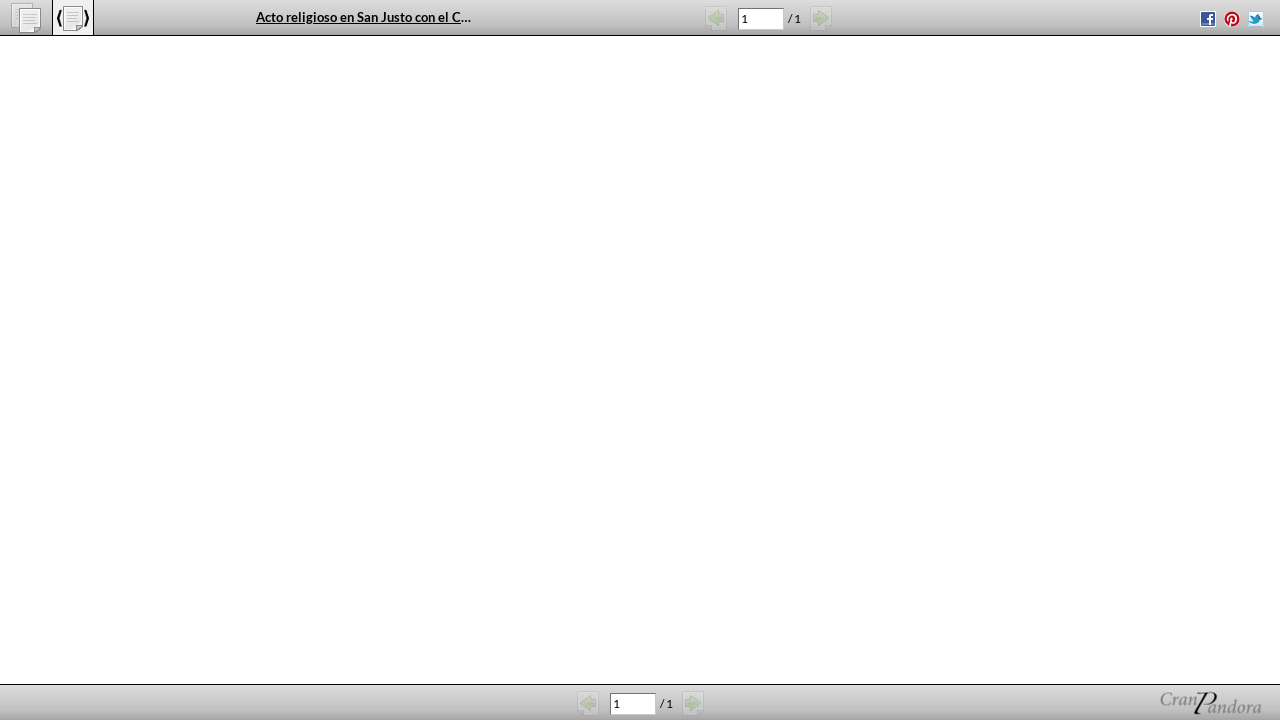

--- FILE ---
content_type: text/html;charset=UTF-8
request_url: https://bibliotecadigital.diputoledo.es/pandora/viewer.vm?id=49889&view=general&lang=es
body_size: 1936
content:
<!DOCTYPE HTML PUBLIC "-//W3C//DTD HTML 4.01//EN" "http://www.w3.org/TR/html4/strict.dtd">
<html id="viewer-document" prefix="og: http://ogp.me/ns#">
  <head>
    <title>Diputación de Toledo — Consulta general</title>
    <meta name="description" content="Pandora">
    <meta name="Generator-Name" content="Pandora">
    <meta name="Generator-Copyright" content="Copyright (c) 2005-2025 Cran Consulting, S.L. All rights reserved.">
    <meta name="Generator-Version" content="4.58 (2025-12-04 14:01:42)">
    <meta http-equiv="Content-Type" content="text/html; charset=UTF-8">
    <meta http-equiv="X-UA-Compatible" content="IE=edge" />
    <link rel="shortcut icon" href="favicon.ico" type="image/x-icon">
    <link
      href="css/main.css?2025-12-04+14%3A01%3A42" 
      rel="stylesheet" type="text/css" charset="utf-8">
          <meta
   name="pandora:description"
   content="Acto religioso en San Justo con el Cabildo de la catedral. Vista de un acto religioso en la plaza de San Justo en Toledo">
<meta
   property="og:type"
   content="website">
<meta
   property="og:url"
   content="http://bibliotecadigital.diputoledo.es/pandora/viewer.vm?id=49889&amp;view=general&amp;lang=es">
<meta
   property="og:title"
   content="Acto religioso en San Justo con el Cabildo de la catedral">
<meta
   property="og:description"
   content="Vista de un acto religioso en la plaza de San Justo en Toledo">
<meta
   property="og:site_name"
   content="Diputación de Toledo — Consulta general">
<meta
   property="og:image"
   content="http://bibliotecadigital.diputoledo.es/pandora/medium.raw?id=0000049889&amp;page=1">
<meta
   name="twitter:card"
   content="summary_large_image">
<meta
   name="twitter:title"
   content="Acto religioso en San Justo con el Cabildo de la catedral">
<meta
   name="twitter:description"
   content="Vista de un acto religioso en la plaza de San Justo en Toledo">
<meta
   name="twitter:url"
   content="http://bibliotecadigital.diputoledo.es/pandora/viewer.vm?id=49889&amp;view=general&amp;lang=es">
<meta
   name="twitter:image:src"
   content="http://bibliotecadigital.diputoledo.es/pandora/medium.raw?id=0000049889&amp;page=1">
      </head>
  <body id="viewer">
        <script
      type="text/javascript"
      src="js/pandora.js?2025-12-04+14%3A01%3A42"></script>
    <script
      type="text/javascript"
      src="js/viewer.js?2025-12-04+14%3A01%3A42"></script>
    <script type="text/javascript">
      _.handle(document, "ready", function () {
          _.addMessages({
              "@DownloadEPUBNotes":
                  "",
              "@DownloadPDFNotes":
                  "",
              "@DownloadJPEGNotes":
                  "",
              "@DownloadRights":
                  "",
              "@DownloadTXTNotes":
                  "<blockquote>El texto se obtiene a partir de un\n       <a href=\'https:\/\/es.wikipedia.org\/wiki\/OCR\'>proceso de OCR<\/a>\n       y su calidad puede variar en funci\u00F3n de la tipograf\u00EDa original del\n       documento.<\/blockquote>",
              "Ancho completo":
                  "Ancho completo",
              "Buscar":
                  "Buscar",
              "Compartir en":
                  "Compartir en",
              "de este volumen":
                  "de este volumen",
              "de esta página":
                  "de esta p\u00E1gina",
              "de toda la obra":
                  "de toda la obra",
              "de varias páginas":
                  "de varias p\u00E1ginas",
              "Derechos":
                  "Derechos",
              "Descargar":
                  "Descargar",
              "Descargar PDF":
                  "Descargar PDF",
              "Descargas":
                  "Descargas",
              "Elija el formato del fichero:":
                  "Elija el formato del fichero:",
              "EPUB":
                  "EPUB",
              "Estas páginas no están en la obra:":
                  "Estas p\u00E1ginas no est\u00E1n en la obra:",
              "Estructura":
                  "Estructura",
              "JPEG":
                  "JPEG",
              "La lista de páginas debe contener solo números o rangos de números (dos números separados por un guión) separados por comas.":
                  "La lista de p\u00E1ginas debe contener solo n\u00FAmeros o rangos de n\u00FAmeros (dos n\u00FAmeros separados por un gui\u00F3n) separados por comas.",
              "Logo":
                  "Cran Pandora",
              "Miniaturas":
                  "Miniaturas",
              "Mostrar miniaturas":
                  "Mostrar miniaturas",
              "Ocultar miniaturas":
                  "Ocultar miniaturas",
              "Página actual":
                  "P\u00E1gina actual",
              "Página anterior":
                  "P\u00E1gina anterior",
              "Página siguiente":
                  "P\u00E1gina siguiente",
              "Páginas totales":
                  "P\u00E1ginas totales",
              " páginas":
                  " p\u00E1ginas",
              "PDF":
                  "PDF",
              "Resultados":
                  "Resultados",
              "Solo se descargarán las primeras ":
                  "Solo se descargar\u00E1n las primeras ",
              "Su consulta no ha devuelto ningún resultado.":
                  "Su consulta no ha devuelto ning\u00FAn resultado.",
              "TXT (texto no estructurado)":
                  "TXT (texto no estructurado)",
              "Volver":
                  "Volver"
          });
          var viewerModel = _.ViewerModel.make("0000049889", _.Leaf.make("Acto religioso en San Justo con el Cabildo de la catedral", "Acto religioso en San Justo con el Cabildo de la catedral_#", "ROM00190.pdf", "ROM00190", 1, ".pdf"), false, ["099"], ["128"], true);
          var extraLinks = [];
          var showThumbnails = true;
          var viewer = _.Viewer.make(
              viewerModel, "viewer", 1, "", {
                  "view": "general",
                  "language": "es", 
                  "pdfView": "FitH",
                  "downloadPageLimit": 25,
                  "showToolbar": true,
                  "showThumbnails": showThumbnails,
                  "logoLink": "/",
                  "titleLink":
                  "http://bibliotecadigital.diputoledo.es/pandora/viewer.vm?id=49889&amp;view=general&amp;lang=es",
                  "titlePrefix": "",
                  "hasHigh": false,
                  "showLinks": true,
                  "extraLinks": extraLinks,
                  "fullWidth": showThumbnails,
                  "showBack": false
              });
          window.focus();
      });
    </script>
  </body>
</html>


--- FILE ---
content_type: text/css
request_url: https://bibliotecadigital.diputoledo.es/pandora/css/main.css?2025-12-04+14%3A01%3A42
body_size: 10312
content:
@charset "UTF-8";
@font-face {
  font-family: Lato;
  font-style: normal;
  font-weight: 400;
  src: local("Lato"), url("../fonts/Lato-Regular.ttf") format("truetype");
}
@font-face {
  font-family: Lato;
  font-style: normal;
  font-weight: 600;
  src: local("Lato Bold"), local("Lato-Bold"), url("../fonts/Lato-Bold.ttf") format("truetype");
}
@font-face {
  font-family: Lato;
  font-style: italic;
  font-weight: 400;
  src: local("Lato Italic"), local("Lato-Italic"), url("../fonts/Lato-Italic.ttf") format("truetype");
}
@font-face {
  font-family: Lato;
  font-style: italic;
  font-weight: 600;
  src: local("Lato Bold Italic"), local("Lato-BoldItalic"), url("../fonts/Lato-BoldItalic.ttf") format("truetype");
}
body, div, fieldset, form, h1, h2, h3, h4, iframe, p, select,
table, tbody, thead, tr, td, th, textarea {
  border: 0px;
  margin: 0px;
  padding: 0px;
}

html, body {
  height: 100%;
  margin: 0px 0px 1px 0px;
}

body {
  background-color: white;
  color: black;
  font-family: Lato, Helvetica, Arial, sans-serif;
  font-size: 13px;
  font-weight: 400;
  line-height: 16px;
}

h1 {
  color: black;
  font-size: 26px;
  line-height: 32px;
  margin: 16px 0px 0px 0px;
}

h2 {
  color: black;
  font-size: 15px;
  font-weight: 600;
  line-height: 16px;
  margin: 0px 0px 16px 0px;
}

h3 {
  color: black;
  font-size: 13px;
  font-weight: 600;
  line-height: 16px;
  margin: 16px 0px 8px 0px;
}

a {
  color: #33877d;
  text-decoration: none;
}

a:visited {
  color: #25625b;
}

a:hover {
  color: #33877d;
  text-decoration: underline;
}

a:active {
  color: #41ac9f;
  text-decoration: underline;
}

input[type=text], input[type=password] {
  background-color: white;
  border: 1px inset #c6c6c6;
  font-family: Lato, Helvetica, Arial, sans-serif;
  font-size: 12px;
  height: 16px;
  line-height: 16px;
  padding: 2px;
  margin: 5px 2px;
}

input[type=button], input[type=reset], input[type=submit] {
  background-color: #eee;
  background-image: url(../img/silver-button.png);
  background-position: bottom left;
  background-repeat: repeat-x;
  border: 1px outset #c6c6c6;
  font-family: Lato, Helvetica, Arial, sans-serif;
  font-size: 12px;
  font-weight: 400;
  line-height: 16px;
  padding: 2px 8px;
  margin: 5px 2px;
}

input[type=reset] {
  background-color: #eee;
  background-image: url(../img/silver-button.png);
  color: black;
}

input[type=submit] {
  background-color: #33877d;
  background-image: url(../img/green-button.png);
  color: white;
}

input:active[type=button], input:active[type=reset],
input:active[type=submit] {
  border: 1px inset #c6c6c6;
}

select {
  background: white;
  border: 1px inset #c6c6c6;
  font-family: Lato, Helvetica, Arial, sans-serif;
  font-size: 12px;
  line-height: 16px;
  margin: 5px 2px;
}

textarea {
  background: white;
  border: 1px inset #c6c6c6;
  font-family: Lato, Helvetica, Arial, sans-serif;
  font-size: 12px;
  padding: 2px;
  margin: 5px 2px;
}

table {
  border-collapse: collapse;
}

#altaYear, #ingresoYear,
#startYear, #endYear, #singleYear, #firstYear, #lastYear, #creationYear {
  width: 34px;
}

#altaDay, #altaMonth, #ingresoDay, #ingresoMonth,
#startDay, #startMonth, #endDay, #endMonth,
#startHour, #startMinute, #startSecond, #startHundredth,
#endHour, #endMinute, #endSecond, #endHundredth,
#creationDay, #creationMonth, #creationHour, #creationMinute, #creationSecond {
  width: 18px;
}

#altaMonth, #altaYear, #ingresoMonth, #ingresoYear,
#startMonth, #startYear, #endDay, #endMonth, #endYear,
#startMinute, #startSecond, #startHundredth,
#endMinute, #endSecond, #endHundredth,
#creationMonth, #creationYear, #creationHour, #creationMinute, #creationSecond {
  margin-left: 0;
}

.underscore-placeholder {
  color: #bbb;
}

.underscore-alternative-placeholder {
  color: #bbb;
  font-style: italic;
}

.underscore-invalid-pattern {
  background-color: #fbb;
}

input.underscore-invalid-pattern {
  background-color: #fbb;
}

textarea.underscore-invalid-pattern {
  background-position: top 0% right 16px;
  overflow-y: scroll;
}

#underscore-auto-complete {
  background: white;
  border: 1px solid #c6c6c6;
  font-family: Lato, Helvetica, Arial, sans-serif;
  font-size: 12px;
  line-height: 16px;
  margin: 0px;
  overflow-x: hidden;
  overflow-y: auto;
  padding: 0px;
  position: absolute;
  width: 298px;
  height: 62px;
  -moz-box-shadow: 2px 2px 4px #bbb;
  -webkit-box-shadow: 2px 2px 4px #bbb;
  box-shadow: 2px 2px 4px #bbb;
}

.underscore-auto-complete-match {
  color: black;
}

.underscore-auto-complete-nonmatch {
  color: #bbb;
}

.file-button {
  background-color: #eee;
  background-image: url(../img/silver-button.png);
  background-position: bottom left;
  background-repeat: repeat-x;
  border: 1px outset #c6c6c6;
  color: black;
  cursor: default;
  display: inline-block;
  font-family: Lato, Helvetica, Arial, sans-serif;
  font-size: 12px;
  height: 20px;
  margin: 5px 2px;
  overflow: hidden;
  padding: 0;
  position: relative;
  top: -1px;
  vertical-align: middle;
  width: 70px;
}
.file-button div {
  position: absolute;
  top: 0px;
  left: 0px;
  line-height: 20px;
  z-index: 0;
  height: 20px;
  width: 70px;
  text-align: center;
}
.file-button input {
  cursor: default;
  height: 100%;
  opacity: 0;
  position: absolute;
  left: 0;
  top: 0;
  z-index: 1;
  width: 70px;
}

.hidden {
  display: none !important;
}

#startFascicleNumber, #startIssueNumber, #startTomeNumber, #startVolumeNumber,
#startPageNumber, #startImageNumber, #endFascicleNumber, #endIssueNumber,
#endTomeNumber, #endVolumeNumber, #endPageNumber, #endImageNumber {
  width: 104px;
}

#endFascicleNumber, #endIssueNumber, #endTomeNumber, #endVolumeNumber,
#endPageNumber, #endImageNumber {
  margin-left: 0px;
}

.richtext-b {
  font-weight: 600;
}

.richtext-i {
  font-style: italic;
}

.richtext-s {
  font-variant: small-caps;
}

.select-button {
  background-color: #eee;
  background-image: url(../img/silver-button.png);
  background-position: bottom left;
  background-repeat: repeat-x;
  border: 1px outset #c6c6c6;
  color: black;
  cursor: default;
  display: inline-block;
  font-family: Lato, Helvetica, Arial, sans-serif;
  font-size: 12px;
  height: 20px;
  margin: 5px 2px;
  overflow: hidden;
  padding: 0;
  position: relative;
  top: -1px;
  vertical-align: middle;
  width: 70px;
}
.select-button div {
  position: absolute;
  top: 0;
  left: 0;
  line-height: 20px;
  z-index: 0;
  height: 20px;
  width: 70px;
  text-align: center;
}
.select-button select {
  cursor: default;
  height: 100%;
  margin: 0;
  opacity: 0;
  position: absolute;
  left: 0;
  top: 0px;
  width: 70px;
  z-index: 1;
}

.list-tools .select-button {
  background-color: transparent;
  background-image: none;
  border: 1px solid transparent;
  margin: 0;
  color: #33877d;
}

.shadow {
  -moz-box-shadow: 2px 2px 4px #bbb;
  -webkit-box-shadow: 2px 2px 4px #bbb;
  box-shadow: 2px 2px 4px #bbb;
}

#breadcrumbs {
  font-size: 11px;
  font-style: italic;
}
#breadcrumbs img {
  border: 0px solid black;
  padding-right: 2px;
  vertical-align: text-top;
}

#anchor {
  width: 0px;
  height: 0px;
  position: relative;
}

#underscore-wait {
  background-color: #ddd;
  background-image: url(../img/busy.gif);
  background-position: center center;
  background-repeat: no-repeat;
  border: 1px outset #c6c6c6;
  display: none;
  font-size: 16px;
  font-weight: 600;
  overflow: hidden;
  position: fixed;
  text-align: center;
  vertical-align: bottom;
  width: 240px;
  height: 48px;
  margin: 0px 0px 0px 312px;
  opacity: 0.85;
  z-index: 2;
}

#comments {
  background: white;
  border: 1px inset #c6c6c6;
  overflow: auto;
  height: 256px;
}

.comment-header {
  font-size: 12px;
  font-weight: 600;
  padding: 8px 8px 0px 8px;
}

.comment-header {
  cursor: pointer;
}

.comment-text {
  padding: 0px 8px 16px 8px;
}

#credentials {
  font-size: 11px;
  height: 16px;
  line-height: 16px;
  text-align: right;
}
#credentials a {
  background-image: url(../img/start.png);
  background-position: top left;
  background-repeat: no-repeat;
  padding-left: 16px;
}

.dossier-hidden {
  display: none;
}

#dossier #presentation {
  margin-right: 0px;
}
#dossier #buttons {
  clear: left;
  margin-left: 8px;
}

.pandora-error pre {
  display: none;
}

#footer {
  color: #999;
  font-size: 11px;
  margin: 0px auto 0px auto;
  padding-top: 2px;
  text-align: center;
  width: 896px;
}

#header {
  margin: 0px auto 0px auto;
  position: relative;
  width: 896px;
}
#header h1 {
  background-image: url(../img/logo.jpg);
  background-position: top center;
  background-repeat: no-repeat;
  color: white;
  text-shadow: -1px -1px 0 #000, 1px -1px 0 #000, -1px 1px 0 #000, 1px 1px 0 #000;
  font-size: 40px;
  height: 56px;
  line-height: 42px;
  margin: 0px 0px 16px 0px;
  padding: 72px 16px 0px 0px;
  font-style: italic;
  text-align: right;
}
#header h1 a {
  display: block;
  float: left;
}
#header h1 a img {
  border: 0px solid white;
  padding-right: 16px;
  vertical-align: middle;
}
#header h1 span {
  position: relative;
  top: 2px;
}
#langs {
  border: 0px;
  float: right;
  margin: 0px;
  z-index: 1;
  height: 20px;
  padding: 12px 0px 0px 0px;
}
#langs li {
  border: 0px;
  display: block;
  float: left;
  text-align: center;
  vertical-align: middle;
  line-height: 19px;
  height: 19px;
  margin: 0px 0px 0px 8px;
  padding: 1px 0px 0px 0px;
}
#langs li img {
  border: 1px solid white;
}
#langs li a, #langs li a:visited {
  color: black;
}
#langs li a:hover, #langs li a:active {
  color: #33877d;
}

.link-group {
  border: 0;
  float: right;
  font-size: 11px;
  height: 24px;
  line-height: 24px;
  margin: 0;
  padding: 8px 0 0 0;
  position: relative;
  z-index: 2;
}
.link-group li {
  border: 0;
  display: inline-block;
  line-height: 24px;
  height: 24px;
  margin: 0 0 0 2px;
  padding: 0;
  text-align: center;
  vertical-align: middle;
}
.link-group li a, .link-group li a:visited {
  color: black;
}
.link-group li a:hover, .link-group li a:active {
  color: #33877d;
}
.link-group > li + li:before {
  content: "|";
  padding: 0 2px 0 0;
}

#footer-catalogs-links {
  border: 0px;
  float: none;
  padding: 0px;
  margin: 16px auto 16px auto;
  text-align: center;
  text-transform: uppercase;
  z-index: 1;
}
#footer-catalogs-links li {
  display: inline-block;
  line-height: 32px;
  height: 32px;
  margin: 0px 0px 4px 8px;
  overflow: hidden;
  text-align: center;
  vertical-align: middle;
  -moz-box-shadow: 2px 2px 4px #bbb;
  -webkit-box-shadow: 2px 2px 4px #bbb;
  box-shadow: 2px 2px 4px #bbb;
}
#footer-catalogs-links li a {
  background-color: #05b391;
  border: 1px solid #05b391;
  color: white;
  display: block;
  line-height: 30px;
  height: 30px;
  padding: 0px 8px;
}
#footer-catalogs-links li a:hover {
  background-color: #05b391;
  border: 1px solid #05b391;
  color: white;
}
#footer-catalogs-links li:first-child {
  margin: 0px 0px 4px 0px;
}
#footer-catalogs-links > li + li:before {
  content: none;
  padding: 0;
}

.list-frame, .short-list-frame {
  border-bottom: 1px dotted black;
  clear: both;
  margin: 0px 0px 16px 0px;
  padding: 0px 0px 16px 0px;
}

.list-frame:first-child, .short-list-frame:first-child {
  border-top: 1px dotted black;
  padding-top: 16px;
}

.list-frame {
  min-height: 128px;
}

.list-thumbnail {
  clear: left;
  float: left;
  height: 128px;
  line-height: 128px;
  width: 128px;
  text-align: center;
  vertical-align: top;
}
.list-thumbnail img {
  border: 0px;
  vertical-align: top;
}

.list-thumbnail-placeholder {
  clear: left;
  float: left;
  width: 128px;
  text-align: center;
  vertical-align: middle;
}

.play {
  height: 0px;
  line-height: 0px;
  overflow: visible;
}

.play a {
  position: relative;
  top: -80px;
}

.list-thumbnail .play a {
  top: -96px;
}

.list-record {
  margin-left: 144px;
}
.list-record p {
  margin-bottom: 8px;
}
.list-record p:first-child {
  margin-bottom: 0px;
}
.list-record span.publication {
  font-weight: 600;
}
.list-record b {
  background-color: yellow;
  font-weight: inherit;
}
.list-record .small {
  font-size: 11px;
}
.list-record p.list-field {
  font-size: 11px;
  margin: 0px;
}

.list-tools {
  margin-left: 144px;
  margin-top: 8px;
}

.list-audio {
  margin-left: 144px;
  margin-top: 16px;
}

.list-breadcrumbs {
  font-size: 11px;
  font-style: italic;
  margin-left: 144px;
  margin-top: 24px;
}
.list-breadcrumbs img {
  border: 0px solid black;
  padding-right: 2px;
  vertical-align: text-top;
}

.typename {
  font-size: 10px;
  text-transform: uppercase;
}

.call-number {
  font-size: 10px;
}

.marc-field {
  font-size: 11px;
  font-weight: 600;
  vertical-align: top;
  width: 48px;
}

.marc-value {
  overflow-wrap: break-word;
  word-wrap: break-word;
  word-break:  break-all;
  font-size: 11px;
  vertical-align: top;
  width: 368px;
}
.marc-value b {
  padding-left: 2px;
  padding-right: 2px;
}

#left-right .marc-value {
  width: 848px;
}

#desc-pane a {
  overflow-wrap: break-word;
  word-wrap: break-word;
  word-break: break-all;
}

#desc-pane h4 {
  margin-top: 16px;
}

#desc-pane img {
  vertical-align: baseline;
  height: 1em;
}

.mini-mosaic {
  margin-left: 8px;
}

.mini-mosaic-frame {
  float: left;
  margin-bottom: 8px;
}

.mini-mosaic-caption {
  font-size: 11px;
  height: 16px;
  line-height: 16px;
  overflow: hidden;
  text-align: center;
  text-overflow: ellipsis;
  white-space: nowrap;
  width: 134px;
}

.mini-mosaic-thumbnail, .mini-mosaic-thumbnail-placeholder {
  height: 134px;
  line-height: 134px;
  margin: 0px 4px 0px 0px;
  position: relative;
  text-align: center;
  vertical-align: top;
  width: 134px;
}
.mini-mosaic-thumbnail img, .mini-mosaic-thumbnail-placeholder img {
  border: 0px;
  vertical-align: middle;
}

.mini-mosaic-more {
  clear: both;
  font-size: 11px;
  font-style: italic;
  position: relative;
  text-align: right;
  margin-right: 12px;
}

.mosaic {
  padding: 0px 0px;
}

.left-ear, .right-ear {
  float: left;
  margin-bottom: 16px;
  width: 6px;
  height: 200px;
}

.left-ear {
  border-left: 2px solid transparent;
}

.left-target {
  border-left: 2px solid black;
}

.right-ear {
  border-right: 2px solid transparent;
}

.right-target {
  border-right: 2px solid black;
}

.mosaic-frame {
  float: left;
  margin-bottom: 16px;
  overflow: hidden;
  width: 160px;
  height: 200px;
}

.mosaic-thumbnail, .mosaic-thumbnail-placeholder {
  line-height: 128px;
  height: 128px;
  margin: 2px 0px 6px 0px;
  text-align: center;
  vertical-align: middle;
}
.mosaic-thumbnail img, .mosaic-thumbnail-placeholder img {
  border: 0px;
  vertical-align: middle;
}

.mosaic-tools {
  font-size: 11px;
  height: 12px;
  line-height: 12px;
  text-align: center;
  vertical-align: top;
  text-overflow: ellipsis;
  white-space: nowrap;
  overflow: hidden;
}
.mosaic-tools img {
  border: 0px solid white;
  vertical-align: top;
}
.mosaic-tools .share img {
  width: 12px;
  height: 12px;
}

.mosaic-record {
  font-size: 11px;
  line-height: 12px;
  margin: 4px 0px 0px 0px;
  text-align: center;
}
.mosaic-record b {
  background-color: yellow;
  font-weight: inherit;
}

#progress {
  text-align: center;
}

#underscore-progress-bar {
  background-color: white;
  border: 1px inset #c6c6c6;
  margin: 16px auto 16px auto;
  position: relative;
  width: 320px;
  height: 14px;
}

#underscore-progress-scale {
  background-color: #ddd;
  border: 1px outset #ddd;
  float: left;
  overflow: hidden;
  position: relative;
  width: 0px;
  height: 12px;
}

#underscore-progress-percent {
  color: black;
  font-size: 11px;
  height: 14px;
  line-height: 14px;
  position: absolute;
  width: 320px;
  z-index: 1;
}

.underscore-progress-error {
  background-color: red;
}

#sheet, #wide-sheet {
  background-color: #f0f0f0;
  border: 1px solid #c6c6c6;
  margin: 0px auto 0px auto;
  -moz-box-shadow: 2px 2px 4px #bbb;
  -webkit-box-shadow: 2px 2px 4px #bbb;
  box-shadow: 2px 2px 4px #bbb;
}

#sheet {
  padding: 15px;
  width: 864px;
}

#wide-sheet {
  padding: 15px 7px;
  width: 880px;
}
#wide-sheet h2, #wide-sheet .pandora-error, #wide-sheet #top-results, #wide-sheet .list, #wide-sheet #bottom-results, #wide-sheet > .results, #wide-sheet > p {
  margin-left: 8px;
  margin-right: 8px;
}

.results {
  font-size: 13px;
  height: 32px;
  line-height: 32px;
}
.results .file-button {
  font-size: 12px;
}
.results input {
  font-size: 12px;
}
.results select {
  font-size: 12px;
  width: 216px;
}

.navigation {
  font-size: 13px;
}
.navigation a, .navigation a:visited {
  color: #33877d;
}
.navigation input {
  font-size: 12px;
  vertical-align: middle;
  width: 32px;
}

#top-results {
  margin-bottom: 16px;
}
#top-results .navigation {
  float: right;
}

#bottom-results {
  clear: both;
  height: 32px;
}
#bottom-results .navigation {
  text-align: right;
}

#presentation {
  background-position: top right;
  background-repeat: no-repeat;
  float: right;
  margin: 6px 8px 6px 0px;
  height: 20px;
  width: 57px;
}

.presentation-list {
  background-image: url(../img/list.png);
}

.presentation-mosaic {
  background-image: url(../img/mosaic.png);
}

.parameter-group {
  float: left;
  margin: 0px 16px 0px 0px;
  text-align: left;
  width: 416px;
}

.parameter-group h4 {
  text-align: left;
}

.parameter-div {
  background-color: white;
  border: 1px inset #c6c6c6;
  cursor: default;
  height: 94px;
  margin: 0px;
  overflow: auto;
  width: 414px;
}
.parameter-div hr {
  border: 0px dotted #999999;
  border-top: 1px dotted #999999;
}

input[type=text].parameter-text {
  margin: 5px 0px;
  width: 410px;
}

.parameter-row-checked-ok-empty,
.parameter-row-unchecked-ok-empty,
.parameter-row-checked-ok-nonmatch {
  clear: left;
  color: black;
  padding-right: 8px;
}

.parameter-row-checked-ko-empty,
.parameter-row-unchecked-ko-empty,
.parameter-row-checked-ko-nonmatch {
  clear: left;
  color: #999999;
  padding-right: 8px;
}

.parameter-row-checked-ok-match,
.parameter-row-unchecked-ok-match {
  background-color: #eef;
  clear: left;
  color: black;
  padding-right: 8px;
}

.parameter-row-checked-ko-match,
.parameter-row-unchecked-ko-match {
  background-color: #eef;
  clear: left;
  color: #999999;
  padding-right: 8px;
}

.parameter-row-unchecked-ok-nonmatch,
.parameter-row-unchecked-ko-nonmatch {
  display: none;
}

.separate-parameters-false .parameter-row-checked-ko-empty,
.separate-parameters-false .parameter-row-unchecked-ko-empty,
.separate-parameters-false .parameter-row-checked-ko-nonmatch,
.separate-parameters-false .parameter-row-checked-ko-match,
.separate-parameters-false .parameter-row-unchecked-ko-match {
  display: none;
}

.parameter-check {
  float: left;
  margin: 1px 0px 0px 1px;
  padding: 0px 0px 0px 0px;
  vertical-align: top;
}

.parameter-paragraph {
  margin: 0px 0px 0px 20px;
  padding: 0px 0px 3px 0px;
  text-indent: 0px;
}

.parameter-paragraph a {
  text-decoration: underline;
}

.parameter-row-checked-ok-empty a,
.parameter-row-unchecked-ok-empty a,
.parameter-row-checked-ok-nonmatch a,
.parameter-row-checked-ok-match a,
.parameter-row-unchecked-ok-match a {
  color: black;
}

.parameter-row-checked-ko-empty a,
.parameter-row-unchecked-ko-empty a,
.parameter-row-checked-ko-nonmatch a,
.parameter-row-checked-ko-match a,
.parameter-row-unchecked-ko-match a {
  color: #999999;
}

.parameter-paragraph a:hover {
  color: #33877d;
}

.parameter-paragraph a:active {
  color: #41ac9f;
}

.parameter-buttons {
  clear: right;
  float: left;
  margin: 16px 0px;
  width: 416px;
}
.parameter-buttons div {
  font-weight: 600;
}
.parameter-buttons input {
  margin-left: 0px;
  margin-right: 0px;
  width: 100%;
}

.parameter-clear {
  clear: both;
  margin: 0px;
  padding: 0px;
  font-size: 11px;
  text-align: right;
}

#parameter-group-level11 {
  width: 864px;
}
#parameter-group-level11 h4 {
  display: none;
}

#parameter-div-level11 {
  width: 862px;
}

#parameter-text-level11 {
  width: 858px;
}

#parameter-group-level21 {
  clear: left;
  width: 432px;
}

#parameter-div-level21 {
  width: 430px;
}

#parameter-text-level21 {
  width: 426px;
}

#parameter-group-level22 {
  margin: 0px;
  width: 416px;
}

#parameter-div-level22 {
  width: 414px;
}

#parameter-text-level22 {
  width: 410px;
}

#parameter-group-level21b {
  clear: left;
  width: 336px;
}
#parameter-group-level21b h4 {
  display: none;
}

#parameter-div-level21b {
  width: 334px;
}

#parameter-text-level21b {
  width: 330px;
}

#parameter-group-level22b {
  margin: 0px;
  width: 336px;
}
#parameter-group-level22b h4 {
  display: none;
}

#parameter-div-level22b {
  width: 334px;
}

#parameter-text-level22b {
  width: 330px;
}

#parameter-group-level31 {
  clear: left;
  margin: 16px 16px 0px 0px;
  width: 400px;
}

#parameter-div-level31 {
  width: 398px;
}

#parameter-text-level31, #parameter-select-level31 {
  width: 394px;
}

#parameter-group-level32 {
  margin: 16px 16px 0px 0px;
  width: 208px;
}

#parameter-div-level32 {
  width: 206px;
}

#parameter-text-level32, #parameter-select-level32 {
  width: 202px;
}

#parameter-group-level33 {
  margin: 16px 0 0 0;
  width: 224px;
}

#parameter-div-level33 {
  width: 222px;
}

#parameter-text-level33, #parameter-select-level33 {
  width: 218px;
}

#parameter-group-level31b {
  clear: left;
  margin: 16px 16px 0px 0px;
  width: 384px;
}

#parameter-div-level31b {
  width: 382px;
}

#parameter-text-level31b, #parameter-select-level31b {
  width: 378px;
}

#parameter-group-level32b {
  margin: 16px 16px 0px 0px;
  width: 256px;
}

#parameter-div-level32b {
  width: 254px;
}

#parameter-text-level32b, #parameter-select-level32b {
  width: 250px;
}

#parameter-group-level33b {
  margin: 16px 0 0 0;
  width: 192px;
}

#parameter-div-level33b {
  width: 190px;
}

#parameter-text-level33b, #parameter-select-level33b {
  width: 186px;
}

#parameter-group-level41 {
  clear: left;
  margin: 16px 16px 0px 0px;
  width: 480px;
}

#parameter-div-level41 {
  width: 478px;
}

#parameter-text-level41 {
  width: 474px;
}

#parameter-group-level42 {
  margin: 16px 16px 0px 0px;
  width: 112px;
}

#parameter-div-level42 {
  width: 110px;
}

#parameter-text-level42 {
  width: 106px;
}

#parameter-group-level43 {
  margin: 16px 16px 0px 0px;
  width: 112px;
}

#parameter-div-level43 {
  width: 110px;
}

#parameter-text-level43 {
  width: 106px;
}

#parameter-group-level44 {
  margin: 16px 0px 0px 0px;
  width: 112px;
}

#parameter-div-level44 {
  width: 110px;
}

#parameter-text-level44 {
  width: 106px;
}

#parameter-group-level51 {
  clear: left;
  margin: 16px 16px 0px 0px;
  width: 416px;
}

#parameter-div-level51 {
  width: 414px;
}

#parameter-text-level51 {
  width: 410px;
}

#parameter-group-level52 {
  margin: 16px 16px 0px 0px;
  width: 96px;
}

#parameter-div-level52 {
  width: 94px;
}

#parameter-text-level52 {
  width: 90px;
}

#parameter-group-level53 {
  margin: 16px 16px 0px 0px;
  width: 96px;
}

#parameter-div-level53 {
  width: 94px;
}

#parameter-text-level53 {
  width: 90px;
}

#parameter-group-level54 {
  margin: 16px 16px 0px 0px;
  width: 96px;
}

#parameter-div-level54 {
  width: 94px;
}

#parameter-text-level54 {
  width: 90px;
}

#parameter-group-level55 {
  margin: 16px 0px 0px 0px;
  width: 96px;
}

#parameter-div-level55 {
  width: 94px;
}

#parameter-text-level55 {
  width: 90px;
}

.partition {
  text-align: center;
  margin-bottom: 16px;
}
.partition input {
  margin-left: 16px;
}
.partition input:first-child {
  margin-left: 8px;
}
.partition img {
  position: relative;
  top: 1px;
}
.partition span {
  white-space: nowrap;
}

#query-rows {
  clear: both;
  text-align: right;
}

#query-rows input {
  width: 386px;
}

#query-rows input.long-words {
  width: 598px;
}

#query-rows select[name=operator] {
  width: 86px;
}

#query-rows select[name=field] {
  width: 182px;
}

#share {
  float: right;
  height: 16px;
  line-height: 16px;
  margin: 0px 0px 8px 0px;
  padding-top: 0px;
  position: relative;
}
#share li {
  display: block;
  float: left;
  line-height: 16px;
  height: 16px;
  margin-left: 8px;
  text-align: center;
  vertical-align: middle;
}
#share li img {
  border: 0px solid white;
}
#share li input {
  background-color: white;
  border: 1px solid #c6c6c6;
  position: absolute;
  margin: 5px 0px;
  right: 0px;
  top: 16px;
  text-align: right;
  width: 432px;
}

.share {
  display: inline;
  margin: 0px;
  padding: 0px;
}
.share li {
  margin-right: 4px;
  display: inline;
}
.share li a {
  display: inline;
}
.share li img {
  border: 0px solid white;
  vertical-align: top;
}
.share li input {
  border: 1px solid #c6c6c6;
  margin: 5px 0px;
  width: 488px;
}

.subject-table {
  width: 100%;
}
.subject-table li {
  margin-bottom: 8px;
}
.subject-table td {
  vertical-align: top;
  width: 50%;
}
.subject-table td a {
  color: black;
  font-weight: 600;
}
.subject-table td:first-child {
  padding-right: 4px;
}
.subject-table td:last-child {
  padding-left: 4px;
}
.subject-table #subject-table-links td {
  padding: 8px;
  text-align: center;
}
.subject-table #subject-table-links td a {
  color: #33877d;
}
.subject-table .subject-table-initial {
  background-color: #ddd;
  font-weight: 600;
  padding: 4px 8px;
}
.subject-table .subject-table-initial a {
  color: #33877d;
  display: inline-block;
  float: right;
  font-size: 11px;
}
.subject-table .subject-table-use, .subject-table .subject-table-tr {
  font-size: 11px;
  font-style: italic;
}

#suggestion {
  font-size: 11px;
}
#suggestion a {
  background-image: url(../img/start.png);
  background-position: top left;
  background-repeat: no-repeat;
  padding-left: 16px;
}

#summary {
  font-size: 11px;
  font-style: italic;
}

#tabs {
  border: 0px;
  height: 24px;
  padding: 8px 0px 0px 0px;
  margin: 0px;
  z-index: 1;
}
#tabs li {
  background-color: #ddd;
  background-image: url(../img/tab-96px.gif);
  background-position: top left;
  background-repeat: no-repeat;
  border-bottom: 1px solid #c6c6c6;
  display: block;
  float: left;
  line-height: 24px;
  height: 24px;
  margin: 0px 0px 0px 8px;
  overflow: hidden;
  text-align: center;
  vertical-align: middle;
  width: 96px;
}
#tabs li a, #tabs li a:visited {
  color: black;
  display: block;
}
#tabs li.selected {
  background-color: #f0f0f0;
  border-bottom: 1px solid #f0f0f0;
}
#tabs li.bigger {
  background-image: url(../img/tab-160px.gif);
  width: 160px;
}
#tabs li.big {
  background-image: url(../img/tab-128px.gif);
  width: 128px;
}
#tabs li.small {
  background-image: url(../img/tab-80px.gif);
  width: 80px;
}
#tabs li.smaller {
  background-image: url(../img/tab-64px.gif);
  width: 64px;
}
#tabs img {
  border: 0px solid black;
}

#template-table {
  border: 1px solid #c6c6c6;
  font-family: Lato, Helvetica, Arial, sans-serif;
  font-size: 12px;
  font-weight: 400;
  margin: 6px 0px 0px 4px;
  width: 294px;
}
#template-table th {
  background: black;
  color: white;
  width: 145.5px;
}
#template-table th:first-child {
  border-right: 1px solid white;
}
#template-table td {
  border: 1px solid #c6c6c6;
  padding-left: 2px;
  padding-right: 2px;
}

#template-user-group {
  width: 112px;
}

#template-template {
  width: 112px;
}

#template-apply {
  width: 56px;
}

.term-select-group {
  float: left;
  margin: 0px 16px 16px 0px;
  width: 416px;
}

.term-select-group h4 {
  text-align: left;
}

#term-select-group-level21 {
  clear: left;
  width: 336px;
}

#term-select-level21 {
  width: 330px;
}

#term-select-group-level22 {
  margin: 0px 0px 16px 0px;
  width: 336px;
}

#term-select-level22 {
  width: 330px;
}

#term-select-group-level31 {
  clear: left;
  width: 224px;
}

#term-select-level31 {
  width: 218px;
}

#term-select-group-level32 {
  width: 208px;
}

#term-select-level32 {
  width: 202px;
}

#term-select-group-level33 {
  margin: 0px 0px 16px 0px;
  width: 224px;
}

#term-select-level33 {
  width: 218px;
}

#term-select-group-level41 {
  clear: left;
  width: 160px;
}

#term-select-level41 {
  width: 154px;
}

#term-select-group-level42 {
  width: 160px;
}

#term-select-level42 {
  width: 154px;
}

#term-select-group-level43 {
  width: 160px;
}

#term-select-level43 {
  width: 154px;
}

#term-select-group-level44 {
  margin: 0px 0px 16px 0px;
  width: 160px;
}

#term-select-level44 {
  width: 154px;
}

.term-table td {
  padding: 4px;
  width: 33%;
}
.term-table td a {
  color: black;
}
.term-table td:nth-child(1) {
  width: 34%;
}
.term-table tr:nth-child(odd) {
  background-color: #ddd;
}
.term-table .term-table-initial {
  font-weight: 600;
}
.term-table .term-table-initial td {
  padding-top: 16px;
}
.term-table .term-table-initial td a {
  color: #33877d;
  font-size: 11px;
  padding-left: 32px;
}
.term-table #term-table-links {
  font-weight: 600;
}
.term-table #term-table-links td {
  padding-bottom: 16px;
  padding-top: 16px;
  text-align: center;
}
.term-table #term-table-links td a {
  color: #33877d;
}

.type-list-thumbnail-folder,
.type-mini-mosaic-thumbnail-folder,
.type-mosaic-thumbnail-folder {
  background-image: url(../img/type-icon-folder.png);
  background-position: top left;
  background-repeat: no-repeat;
}
.type-list-thumbnail-folder a,
.type-mini-mosaic-thumbnail-folder a,
.type-mosaic-thumbnail-folder a {
  display: block;
}

.type-list-thumbnail-folder {
  padding-top: 16px;
}

.type-mini-mosaic-thumbnail-folder {
  background-position: center left;
  margin-left: 6px;
  width: 128px;
}

.type-mosaic-thumbnail-folder {
  background-position: center left;
  margin-left: 16px;
  margin-right: 16px;
  width: 128px;
}

.type-list-thumbnail-organization,
.type-mini-mosaic-thumbnail-organization,
.type-mosaic-thumbnail-organization {
  background-image: url(../img/type-icon-organization.png);
}

.type-list-thumbnail-department,
.type-mini-mosaic-thumbnail-department,
.type-mosaic-thumbnail-department {
  background-image: url(../img/type-icon-department.png);
}

.type-list-thumbnail-fonds,
.type-mini-mosaic-thumbnail-fonds,
.type-mosaic-thumbnail-fonds {
  background-image: url(../img/type-icon-fonds.png);
}

.type-list-thumbnail-subfonds,
.type-mini-mosaic-thumbnail-subfonds,
.type-mosaic-thumbnail-subfonds {
  background-image: url(../img/type-icon-subfonds.png);
}

.type-list-thumbnail-series,
.type-mini-mosaic-thumbnail-series,
.type-mosaic-thumbnail-series {
  background-image: url(../img/type-icon-series.png);
}

.type-list-thumbnail-subseries,
.type-mini-mosaic-thumbnail-subseries,
.type-mosaic-thumbnail-subseries {
  background-image: url(../img/type-icon-subseries.png);
}

.type-list-thumbnail-bulletinPublication,
.type-mini-mosaic-thumbnail-bulletinPublication,
.type-mosaic-thumbnail-bulletinPublication {
  background-image: url(../img/type-icon-publication.png);
}

#view-tabs {
  border: 0px;
  padding: 0px;
  margin: 16px auto 16px auto;
  text-align: center;
  text-transform: uppercase;
  z-index: 1;
}
#view-tabs li {
  display: inline-block;
  line-height: 32px;
  height: 32px;
  margin: 0px 0px 4px 4px;
  overflow: hidden;
  text-align: center;
  vertical-align: middle;
}
#view-tabs li a {
  background-color: #33877d;
  border: 1px solid #33877d;
  border-radius: 4px;
  color: white;
  display: block;
  line-height: 30px;
  height: 30px;
  padding: 0px 8px;
}
#view-tabs li a:hover {
  background-color: #41ac9f;
  border: 1px solid #41ac9f;
  color: white;
}
#view-tabs li:first-child {
  margin: 0px 0px 4px 0px;
}
#view-tabs li.selected a, #view-tabs li.selected a:hover {
  background-color: white;
  border: 1px solid #33877d;
  color: #33877d;
}
#view-tabs img {
  border: 0px solid black;
}

#about p {
  line-height: 16px;
  margin: 0px 0px 8px 0px;
}

#advanced {
  text-align: center;
}
#advanced h2 {
  border-bottom: 1px dotted black;
  color: black;
  margin: 0px 0px 8px 0px;
  padding: 0px 0px 8px 0px;
  text-align: left;
}
#advanced #query-rows + h2 {
  margin-top: 16px;
}
#advanced #suggestion {
  float: right;
  position: relative;
}
#advanced #sort, #advanced #length {
  display: inline-block;
  height: 32px;
  padding: 0px 8px 0px 8px;
}
#advanced #buttons, #advanced #citation {
  clear: both;
  padding: 0;
  text-align: center;
}
#advanced #buttons span {
  padding-left: 16px;
}
#advanced #buttons #clean {
  background-color: #eee;
  background-image: url(../img/silver-button.png);
  color: black;
}
#advanced #dates {
  margin-top: 16px;
  text-align: left;
  width: 100%;
}
#advanced .dates-select {
  padding-right: 8px;
  text-align: right;
  vertical-align: top;
}
#advanced .dates-option {
  width: 536px;
  height: 32px;
}
#advanced #partition-type {
  padding: 0px 0px 0px 0px;
}
#advanced #citation {
  margin-top: 16px;
  font-size: 11px;
}
#advanced input[readonly] {
  color: #999;
}

#search-dossier, #search-embargo, #search-covers, input#stats {
  background-color: #eee;
  background-image: url(../img/silver-button.png);
  color: black;
}

#bookshelf h1 {
  background-color: #33877d;
  color: white;
  margin: 8px auto;
  padding: 16px;
  width: 608px;
}
#bookshelf h1 a {
  color: white;
}
#bookshelf #bookshelf-sheet {
  margin: 0px auto 0px auto;
  width: 640px;
}
#bookshelf #top-results {
  background-image: url(../img/bookshelf-top.png);
  margin: 0px;
  padding: 0px 16px;
  height: 32px;
}
#bookshelf #bookshelf-rows {
  background-image: url(../img/bookshelf-row.png);
}
#bookshelf #bookshelf-rows a {
  display: inline-block;
  height: 145px;
  padding-top: 9px;
  position: relative;
  text-align: center;
  vertical-align: top;
  width: 128px;
}
#bookshelf #bookshelf-rows a img {
  vertical-align: bottom;
}
#bookshelf #bookshelf-rows a span {
  display: inline-block;
  background: white;
  border: 1px solid #c6c6c6;
  bottom: 20px;
  color: black;
  font-family: Georgia, serif;
  height: 16px;
  left: 44px;
  position: absolute;
  width: 40px;
}
#bookshelf #bookshelf-rows .coming-soon {
  color: white;
  font-size: 26px;
  height: 462px;
  line-height: 462px;
  text-align: center;
}
#bookshelf #bottom-results {
  background-image: url(../img/bookshelf-top.png);
  margin: 0px;
  padding: 0px 16px;
}

#card {
  width: 800px;
}
#card > div, #card > p, #card > table {
  margin-left: 8px;
  margin-right: 8px;
}
#card h2 {
  margin: 8px;
}
#card a {
  text-decoration: underline;
}
#card .image {
  float: right;
}
#card .pane-name {
  clear: both;
  color: #182665;
  font-weight: 600;
  line-height: 16px;
  margin-top: 16px;
  margin-bottom: 8px;
}
#card .field {
  border: 1px solid #c6c6c6;
  margin: 0px;
  padding: 4px;
  width: 160px;
}
#card .value {
  border: 1px solid #c6c6c6;
  margin: 0px;
  padding: 4px;
  width: 640px;
}
#card .value p {
  border: 0px dotted #c6c6c6;
  margin: 0px;
  padding: 0px;
  width: auto;
}

@media print {
  #card .results {
    display: none;
  }
}
#contacts {
  width: 880px;
}
#contacts h1, #contacts .pandora-error, #contacts > .results, #contacts > p {
  margin-left: 8px;
  margin-right: 8px;
}

.contacts-frame {
  float: left;
  margin-bottom: 16px;
  overflow: hidden;
  width: 160px;
  height: 168px;
}

.contacts-thumbnail, .contacts-thumbnail-placeholder {
  line-height: 128px;
  height: 128px;
  margin: 2px 0px 6px 0px;
  text-align: center;
  vertical-align: middle;
}
.contacts-thumbnail img, .contacts-thumbnail-placeholder img {
  border: 0px;
  vertical-align: middle;
}

.contacts-record {
  font-size: 11px;
  line-height: 12px;
  margin: 4px 0px 0px 0px;
  text-align: center;
}
.contacts-record b {
  background-color: yellow;
  font-weight: inherit;
}

#custom h2 {
  border-bottom: 1px dotted black;
  margin: 16px 0px 8px 0px;
  padding: 0px 0px 8px 0px;
  text-align: left;
}
#custom #suggestion + h2 {
  margin-top: 0px;
}
#custom #suggestion {
  float: right;
}
#custom #series {
  margin: 0px auto;
}
#custom #series td {
  height: 32px;
  padding: 0px 16px;
}
#custom #volumes-buttons, #custom #search-buttons {
  padding: 8px 0px 0px 0px;
  text-align: center;
}
#custom #parameter-text-level11 {
  display: none;
}
#custom #custom-inputs {
  margin-bottom: 16px;
}
#custom #custom-inputs label {
  display: inline-block;
  font-weight: 600;
}
#custom #custom-inputs input[type=text] {
  margin: 5px 0px;
}
#custom #custom-links {
  text-align: center;
}
#custom #custom-links a {
  background-color: #ddd;
  color: white;
  display: inline-block;
  height: 32px;
  line-height: 16px;
  padding: 16px;
  margin: 16px 0px 0px 16px;
  vertical-align: top;
  width: 176px;
}
#custom #custom-links a:first-child {
  margin-left: 0px;
  width: 192px;
}
#custom #custom-links a:last-child {
  width: 192px;
}

#custom[lang=ca] #custom-inputs label, #custom[lang=es] #custom-inputs label {
  width: 96px;
}
#custom[lang=ca] #custom-inputs input[type=text], #custom[lang=es] #custom-inputs input[type=text] {
  width: 582px;
}

#custom[lang=en] #custom-inputs label {
  width: 160px;
}
#custom[lang=en] #custom-inputs input[type=text] {
  width: 518px;
}

body#add h2, #details h2, body#upload h2 {
  margin: 0px 0px 4px 0px;
}
body#add h3, #details h3, body#upload h3 {
  font-style: italic;
  font-size: 13px;
  font-weight: 600;
  height: 16px;
  border-bottom: 1px solid black;
  margin-bottom: 7px;
  margin-top: 8px;
  text-align: center;
}
body#add h3 #pane, #details h3 #pane, body#upload h3 #pane {
  position: relative;
  top: -10px;
}
body#add .details-audio, #details .details-audio, body#upload .details-audio {
  margin-bottom: 8px;
}
body#add #top-results, #details #top-results, body#upload #top-results {
  clear: both;
  margin-top: 4px;
  margin-bottom: 0px;
}
body#add #top-results #presentation, #details #top-results #presentation, body#upload #top-results #presentation {
  display: none;
}
body#add #buttons, #details #buttons, body#upload #buttons {
  clear: both;
  padding: 16px 0px 0px 0px;
  text-align: center;
}
body#add #buttons input[type=button], body#add #buttons input[type=submit], body#add #buttons input[type=reset], #details #buttons input[type=button], #details #buttons input[type=submit], #details #buttons input[type=reset], body#upload #buttons input[type=button], body#upload #buttons input[type=submit], body#upload #buttons input[type=reset] {
  position: relative;
}
body#add #buttons #save, #details #buttons #save, body#upload #buttons #save {
  background-color: #eee;
  background-image: url(../img/silver-button.png);
  color: black;
}
body#add #buttons #delete, #details #buttons #delete, body#upload #buttons #delete {
  background-image: url(../img/red-button.png);
  color: white;
  margin-left: 16px;
}
body#add .back-to-results, #details .back-to-results, body#upload .back-to-results {
  font-size: 11px;
  position: relative;
  top: -11px;
}

#details #summary {
  clear: both;
}

#left {
  float: left;
  width: 432px;
}

#right {
  float: right;
  width: 416px;
  padding-left: 16px;
}

#left-right {
  width: 100%;
  column-count: 2;
  -moz-column-count: 2;
  -webkit-column-count: 2;
  column-gap: 16px;
  -moz-column-gap: 16px;
  -webkit-column-gap: 16px;
}
#left-right tr, #left-right td {
  break-inside: avoid;
  page-break-inside: avoid;
  -webkit-column-break-inside: avoid;
}

#center {
  width: 416px;
  margin: 0px auto 0px auto;
}

#file-form {
  width: 0px;
  height: 0px;
}

#file-div {
  height: 22px;
  left: 0px;
  opacity: 0;
  overflow: hidden;
  position: absolute;
  top: 0px;
  z-index: 1;
  width: 70px;
}

#file-div input {
  cursor: default;
  height: 22px;
  left: 0px;
  opacity: 0;
  position: absolute;
  top: 0px;
  z-index: 1;
  width: 70px;
}

.field {
  font-size: 11px;
  font-weight: 600;
  padding-top: 8px;
  text-align: right;
  vertical-align: top;
  width: 116px;
}

.field-label td {
  padding-top: 16px;
}
.field-label label {
  text-transform: uppercase;
}

.value {
  font-weight: 600;
  vertical-align: top;
  width: 300px;
}
.value > input[type=text] {
  margin-left: 4px;
  margin-right: 0;
  position: relative;
  width: 290px;
}
.value > textarea {
  margin-left: 4px;
  margin-right: 0px;
  position: relative;
  width: 290px;
  height: 64px;
}
.value > select {
  margin-left: 4px;
  margin-right: 0px;
  position: relative;
  width: 296px;
}
.value > input[readonly], .value > textarea[readonly], .value > select[disabled] {
  background: white;
  border: 1px dotted #c6c6c6;
  color: black;
}
.value > .underscore-placeholder[readonly],
.value > textarea.underscore-placeholder[readonly] {
  background: white;
}
.value > p {
  background: white;
  border: 1px dotted #c6c6c6;
  font-family: Lato, Helvetica, Arial, sans-serif;
  font-size: 12px;
  font-weight: 400;
  padding: 0px 3px 0px 3px;
  margin: 6px 0px 0px 4px;
  vertical-align: top;
  width: 288px;
}
.value > input[type=text].multi-text {
  width: 270px;
}

#value-degree > textarea {
  height: 96px;
}

tr.metrics-tr > #value-id > p {
  background-color: #f0f0f0;
  border: 0;
  border-radius: 0;
  padding: 0;
}

.small-button {
  margin: 8px 0px 8px 4px;
  cursor: pointer;
  vertical-align: middle;
}

.details-image {
  margin-bottom: 16px;
  text-align: center;
}
.details-image img {
  max-width: 100%;
}

#license-link {
  position: relative;
  height: 0px;
  top: -56px;
}

#license-img {
  border: 0px solid white;
  position: relative;
}

.disabled {
  color: #999;
}

#details-link {
  background-image: url(../img/pdf.png);
  background-position: top left;
  background-repeat: no-repeat;
  display: block;
  line-height: 20px;
  padding: 0 0 0 28px;
  margin-left: 5px;
}

/*
.url-value {
    font-size: $fontSize - 2px;
    padding: $gridUnit / 2 4px 0px 4px;
    margin-left: 4px;
    vertical-align: top;
    width: $valueWidth;
}

.invisible-small-button {
    margin: ($gridUnit / 2) 0px ($gridUnit / 2) 4px;
    cursor: pointer;
    vertical-align: middle;
    visibility: hidden;
}

.removed-small-button {
    margin: ($gridUnit / 2) 0px ($gridUnit / 2) 4px;
    cursor: pointer;
    vertical-align: middle;
    display: none;
}


.value textarea#text {
    height: $gridUnit * 20;
}

.value textarea#description {
    height: $gridUnit * 16;
}

#pane {
    position: relative;
    top: -12px;
}
*/
body#upload table {
  float: left;
  margin-right: 16px;
}
body#upload div {
  clear: both;
}
body#upload .instructions {
  padding: 16px 0 32px 0;
}

.explanation {
  text-align: justify;
  margin-bottom: 0.5em;
}

.details-parameter-group {
  float: left;
  margin: 0px 0px 0px 4px;
  width: 296px;
}

.details-parameter-group h4 {
  text-align: left;
}

.details-parameter-div {
  background-color: white;
  border: 1px inset #c6c6c6;
  cursor: default;
  height: 190px;
  margin: 0px;
  overflow: auto;
  width: 294px;
}
.details-parameter-div hr {
  border: 0px dotted #999999;
  border-top: 1px dotted #999999;
}

input[type=text].details-parameter-text {
  margin: 5px 0px;
  width: 286px;
}

.details-parameter-row-checked-ok-empty,
.details-parameter-row-unchecked-ok-empty,
.details-parameter-row-checked-ok-nonmatch {
  clear: left;
  color: black;
  padding-right: 8px;
}

.details-parameter-row-checked-ko-empty,
.details-parameter-row-unchecked-ko-empty,
.details-parameter-row-checked-ko-nonmatch {
  clear: left;
  color: #999999;
  display: none;
  padding-right: 8px;
}

.details-parameter-row-checked-ok-match,
.details-parameter-row-unchecked-ok-match {
  background-color: #eef;
  clear: left;
  color: black;
  padding-right: 8px;
}

.details-parameter-row-checked-ko-match,
.details-parameter-row-unchecked-ko-match {
  background-color: #eef;
  clear: left;
  color: #999999;
  padding-right: 8px;
}

.details-parameter-row-unchecked-ok-nonmatch,
.details-parameter-row-unchecked-ko-nonmatch {
  display: none;
}

.details-parameter-check {
  float: left;
  margin: 1px 0px 0px 1px;
  padding: 0px 0px 0px 0px;
  vertical-align: top;
}

.details-parameter-paragraph {
  font-family: Lato, Helvetica, Arial, sans-serif;
  font-size: 12px;
  font-weight: 400;
  margin: 0px 0px 0px 20px;
  padding: 0px 0px 3px 38px;
  text-indent: -38px;
}

.details-parameter-paragraph a {
  text-decoration: underline;
}

.details-parameter-row-checked-ok-empty a,
.details-parameter-row-unchecked-ok-empty a,
.details-parameter-row-checked-ok-nonmatch a,
.details-parameter-row-checked-ok-match a,
.details-parameter-row-unchecked-ok-match a {
  color: black;
}

.details-parameter-row-checked-ko-empty a,
.details-parameter-row-unchecked-ko-empty a,
.details-parameter-row-checked-ko-nonmatch a,
.details-parameter-row-checked-ko-match a,
.details-parameter-row-unchecked-ko-match a {
  color: #999999;
}

.details-parameter-paragraph a:hover {
  color: #33877d;
}

.details-parameter-paragraph a:active {
  color: #41ac9f;
}

#galleria {
  height: 100%;
  width: 100%;
}

#embedTab #galleria {
  margin: 0px auto;
}

#dialog-anchor {
  width: 0px;
  height: 0px;
  position: relative;
  z-index: 3;
}

#dialog-backdrop {
  width: 100%;
  height: 100%;
  position: fixed;
  background: black;
  opacity: 0.5;
  top: 0px;
  left: 0px;
  z-index: 2;
}

#dialog {
  background-color: #ddd;
  width: 768px;
  margin: 0px 0px 0px 48px;
  padding: 16px;
  position: fixed;
  top: 64px;
  z-index: 3;
  -moz-box-shadow: 2px 2px 4px #bbb;
  -webkit-box-shadow: 2px 2px 4px #bbb;
  box-shadow: 2px 2px 4px #bbb;
}

#dialog-document {
  float: left;
  margin: 0px 16px 0px 0px;
  text-align: center;
  width: 384px;
}

#dialog-document img {
  width: 384px;
  -moz-box-shadow: 2px 2px 4px #bbb;
  -webkit-box-shadow: 2px 2px 4px #bbb;
  box-shadow: 2px 2px 4px #bbb;
}

#dialog-caption {
  float: right;
  font-size: 13px;
  font-style: italic;
  font-weight: bold;
  width: 360px;
}

#dialog-text {
  float: right;
  width: 352px;
  height: 192px;
}

#dialog-buttons {
  float: right;
  width: 352px;
  text-align: right;
}

#dialog-end {
  clear: both;
  height: 0px;
}

#gallery-list {
  background-color: white;
  border: 1px inset #c6c6c6;
  height: 238px;
  width: 414px;
  overflow: scroll;
  overflow-x: hidden;
}

#gallery-table {
  width: 100%;
}

.gallery-item {
  cursor: pointer;
  vertical-align: top;
}
.gallery-item .gallery-item-thumbnail {
  width: 56px;
}
.gallery-item td {
  border-bottom: 1px dotted #c6c6c6;
  padding: 8px;
}
.gallery-item img {
  width: 40px;
}

.gallery-selected {
  background-color: #eef;
}

#explanation {
  font-style: italic;
  font-size: 11px;
  text-align: center;
  width: 416px;
}

#gallery #buttons {
  clear: both;
  padding: 16px 0px 0px 0px;
  text-align: center;
}
#gallery #buttons #delete {
  background-image: url(../img/red-button.png);
  color: white;
  margin-left: 16px;
}
#gallery #left {
  margin-left: 8px;
}
#gallery #right {
  margin-right: 8px;
}

.unread-comments {
  color: red;
}

#external-loads-group {
  float: left;
  margin: 0px 16px 16px 0px;
  width: 304px;
}

#internal-loads-group {
  float: left;
  margin: 0px 0px 16px 0px;
  width: 544px;
}

#external-loads-group h4, #internal-loads-group h4 {
  text-align: left;
}

#external-loads, #internal-loads {
  background-color: white;
  border: 1px inset #c6c6c6;
  height: 190px;
  margin: 0px;
  overflow: auto;
}

#external-loads {
  width: 302px;
}

#internal-loads {
  width: 542px;
}

#external-loads table, #internal-loads table {
  width: 100%;
}

#external-loads td, #internal-loads td {
  background-color: #f0f0f0;
  border: 2px solid white;
  height: 16px;
  padding: 3px;
}

.load-icon {
  width: 16px;
}

.load-icon img {
  height: 16px;
  vertical-align: top;
  width: 16px;
}

.load-command {
  cursor: pointer;
}

.faded {
  opacity: 0.2;
}

.internal-load-name {
  width: 160px;
}

#load-log {
  background-color: white;
  border: 1px inset #c6c6c6;
  font-size: 11px;
  height: 302px;
  margin: 0px 0px 16px 0px;
  overflow: auto;
  padding: 8px;
  width: 846px;
}

.load-log-error {
  color: red;
}

#load-tools {
  font-size: 11px;
  text-align: right;
}

#login-form #sheet {
  text-align: center;
}
#login-form #sheet table {
  margin: 0px auto 0px auto;
}

.login-error {
  font-size: 11px;
  color: red;
  margin-top: 16px;
  text-align: center;
}

.login-label {
  padding-right: 16px;
  text-align: right;
}

.login-buttons {
  text-align: right;
}

#new h3 {
  font-size: 15px;
  margin: 32px 0px 16px 0px;
}
#new p {
  margin-bottom: 16px;
}

#pub #pub-image {
  display: inline-block;
  margin: 0;
  padding: 0;
  text-align: center;
  vertical-align: top;
  width: 216px;
}
#pub #pub-image img {
  width: 100%;
}
#pub #pub-description {
  display: inline-block;
  margin: 0;
  padding: 0 24px;
  vertical-align: top;
  width: calc(100% - 48px - 216px - 144px);
}
#pub #pub-description h2 {
  font-size: 24px;
  line-height: 24px;
  margin: 0 0 16px 0;
}
#pub #pub-card {
  background-color: #ddd;
  display: inline-block;
  margin: 0;
  padding: 8px;
  vertical-align: top;
  width: 128px;
}
#pub #pub-card h3 {
  margin: 0;
}
#pub #pub-card p + h3 {
  margin: 8px 0 0 0;
}
#pub #pub-buttons {
  margin: 32px 0 0 0;
  text-align: center;
}
#pub #pub-buttons a, #pub #pub-buttons a:active, #pub #pub-buttons a:hover, #pub #pub-buttons a:visited {
  background-color: #eee;
  border: 1px solid #c6c6c6;
  color: black;
  display: inline-block;
  font-family: Lato, Helvetica, Arial, sans-serif;
  font-size: 12px;
  line-height: 16px;
  padding: 4px 16px;
  margin: 3px 2px;
  text-decoration: none;
}

#pubs h2 {
  font-size: 24px;
  line-height: 24px;
  margin: 0;
}
#pubs input {
  background-image: url(../img/magnifying-glass.png);
  background-position: center left;
  background-repeat: no-repeat;
  padding-left: 20px;
}
#pubs ul.pubs-initials {
  background-color: #ddd;
  list-style-type: none;
  margin: 16px 0;
  padding: 16px;
}
#pubs ul.pubs-initials li {
  display: inline-block;
}
#pubs ul.pubs-pubs {
  list-style-type: none;
  padding: 0;
}
#pubs ul.pubs-pubs span.pubs-initial {
  background-color: #ddd;
  display: block;
  margin: 24px 0 4px 0;
  padding: 8px;
  font-weight: 600;
}
#pubs ul.pubs-pubs span.pubs-initial a {
  font-size: 9px;
  padding: 0 0 0 16px;
}
#pubs ul.pubs-subpubs {
  list-style-type: none;
  padding: 0 8px 0 32px;
  text-indent: -24px;
}

#replace-inputs {
  text-align: center;
}
#replace-inputs #search-text, #replace-inputs #replace-text {
  width: 112px;
}
#replace-inputs #field-id {
  width: 192px;
}
#replace-inputs #search-anchor {
  width: 240px;
}

#replace-buttons {
  text-align: center;
}

#request #fields {
  margin: 0px auto;
  width: 416px;
}
#request #buttons {
  text-align: center;
}
#request #startYear {
  margin-left: 4px;
}

#results h2 {
  margin-bottom: 4px;
}
#results #top-results {
  margin-top: 4px;
}
#results #buttons {
  clear: left;
  margin-left: 8px;
}
#results #bottom-results {
  float: right;
}

#simple-inputs {
  clear: both;
  text-align: center;
  margin: 32px 0px;
}
#simple-inputs label {
  font-weight: 600;
}
#simple-inputs input[type=text] {
  width: 550px;
}

#simple #suggestion {
  float: right;
  position: relative;
  top: -12px;
  right: -8px;
}
#simple #pub-list {
  margin: 0px auto 32px auto;
  width: 432px;
}
#simple #citation {
  font-size: 11px;
  text-align: center;
}

#stats h2 {
  margin: 0px 0px 4px 0px;
}
#stats table {
  margin: 16px 0px;
  width: 100%;
}
#stats table td > div {
  float: left;
  margin-right: 8px;
}
#stats table div > div {
  -webkit-animation: stats-bar 1s;
  animation: stats-bar 1s;
  background-color: #0e7d6a;
  border: 1px solid #0e7d6a;
  float: left;
  width: 100%;
}
#stats table td:first-child {
  border-right: 1px solid black;
  text-align: right;
  width: 80px;
}
#stats table td {
  padding: 4px 8px;
}

@-webkit-keyframes stats-bar {
  from {
    width: 0%;
  }
  to {
    width: 100%;
  }
}
@keyframes stats-bar {
  from {
    width: 0%;
  }
  to {
    width: 100%;
  }
}
#sync #sheet {
  text-align: center;
}

#sync #log {
  font-family: monospace;
  text-align: left;
  white-space: pre;
  width: 50%;
  margin: 16px auto 0px auto;
}

.task-error {
  color: #600;
}

#task-inputs {
  text-align: center;
}
#task-inputs h2 {
  margin: 16px 0px 8px 0px;
}
#task-inputs h2:first-child {
  margin-top: 0px;
}
#task-inputs table {
  margin: 0px auto 0px auto;
}
#task-inputs #query {
  width: 822px;
  height: 128px;
}
#task-inputs select[name=dst] {
  width: 198px;
}
#task-inputs select[name=src] {
  width: 198px;
}
#task-inputs input[name=re] {
  width: 198px;
}
#task-inputs input[name=value] {
  width: 198px;
}
#task-inputs th {
  font-weight: 400;
}
#task-inputs span.task-error {
  width: 16px;
  font-size: 16px;
  color: red;
}

#task-buttons {
  margin-top: 16px;
  text-align: center;
}

#task-log {
  margin: 16px 56px;
}
#task-log ul {
  padding-left: 16px;
}

#viewer-document {
  height: auto;
  margin: 0px 0px 0px 0px;
}

#viewer {
  height: auto;
  margin: 0px 0px 0px 0px;
  overflow: hidden;
}

.viewer-left-tools {
  background-color: #ddd;
  background-image: url(../img/fade.png);
  background-position: bottom left;
  background-repeat: repeat-x;
  border-bottom: 1px solid black;
  position: absolute;
  left: 0px;
  top: 0px;
  right: 0px;
  height: 35px;
  width: 256px;
}

.viewer-upper-tools {
  background-color: #ddd;
  background-image: url(../img/fade.png);
  background-position: bottom left;
  background-repeat: repeat-x;
  border-bottom: 1px solid black;
  position: absolute;
  left: 256px;
  top: 0px;
  right: 0px;
  height: 35px;
}

.viewer-lower-tools {
  background-color: #ddd;
  background-image: url(../img/fade.png);
  background-position: bottom left;
  background-repeat: repeat-x;
  border-top: 1px solid black;
  min-width: 168px;
  position: absolute;
  left: 256px;
  right: 0px;
  bottom: 0px;
  height: 35px;
  z-index: 3;
}

.viewer-full-width .viewer-lower-tools {
  left: 0px;
}

.viewer-logo {
  background-image: url(../img/viewer-logo.png);
  background-position: center right;
  background-repeat: no-repeat;
  border: 0px solid black;
  display: block;
  position: absolute;
  bottom: 0px;
  top: 0px;
  right: 16px;
  width: 200px;
  z-index: 5;
}

.viewer-back-div {
  border: 0px solid black;
  color: black;
  font-size: 13px;
  line-height: 35px;
  position: absolute;
  bottom: 0px;
  top: 0px;
  left: 0px;
  width: 56px;
  z-index: 5;
}
.viewer-back-div a, .viewer-back-div a:active, .viewer-back-div a:hover, .viewer-back-div a:visited {
  background-color: #eee;
  background-image: url(../img/blue-button.png);
  background-position: bottom left;
  background-repeat: repeat-x;
  border: 1px outset #c6c6c6;
  color: white;
  cursor: default;
  display: inline-block;
  font-family: Lato, Helvetica, Arial, sans-serif;
  font-size: 12px;
  line-height: 20px;
  height: 20px;
  margin: 4px;
  overflow: hidden;
  padding: 0px;
  text-align: center;
  text-decoration: none;
  vertical-align: middle;
  width: 46px;
}
.viewer-back-div a:active {
  border: 1px inset #c6c6c6;
}

.viewer-title {
  position: absolute;
  bottom: 0px;
  top: 0px;
  left: 0px;
  font-size: 13px;
  line-height: 35px;
  margin: 0px;
  padding: 0px;
  overflow: hidden;
  text-overflow: ellipsis;
  text-align: left;
  width: 216px;
  white-space: nowrap;
  z-index: 1;
}
.viewer-title a {
  vertical-align: center;
  color: black;
  font-weight: 600;
  text-decoration: underline;
}

.viewer-share {
  position: absolute;
  bottom: 0px;
  top: 0px;
  right: 16px;
  width: 64px;
  text-align: center;
  vertical-align: middle;
  line-height: 35px;
}
.viewer-share a {
  margin-left: 8px;
}
.viewer-share a img {
  border: 0px solid black;
  vertical-align: middle;
}
.viewer-share a:first-child {
  margin-left: 0px;
}

@media (max-width: 850px) {
  .viewer-title {
    width: 100px;
  }
}
@media (max-width: 714px) {
  .viewer-logo {
    background-image: url(../img/viewer-logo-small.png);
    width: 40px;
  }
}
@media (max-width: 640px) {
  .viewer-title {
    display: none;
  }
}
@media (max-width: 520px) {
  .viewer-back-div {
    display: none;
  }
  .viewer-logo {
    display: none;
  }
  .viewer-share {
    display: none;
  }
}
.viewer-panels {
  background-color: #f0f0f0;
  border-right: 1px solid black;
  position: absolute;
  left: 0px;
  top: 36px;
  bottom: 0px;
  width: 255px;
}

.viewer-full-width .viewer-panels {
  display: none;
}

.viewer-page {
  position: absolute;
  left: 256px;
  top: 36px;
  right: 0px;
  bottom: 36px;
}

.viewer-full-width .viewer-page {
  left: 0px;
}

.viewer-page-iframe {
  width: 100%;
  height: 100%;
}

.viewer-page-div {
  background-color: #777777;
  width: 100%;
  height: 100%;
  text-align: center;
}
.viewer-page-div object {
  margin: 20% 10% auto 10%;
  width: 80%;
  height: 32px;
}

.viewer-navigation {
  line-height: 35px;
  position: absolute;
  bottom: 0px;
  left: 50%;
  right: 0px;
  text-align: center;
  width: 168px;
  margin-left: -84px;
  top: 0px;
  z-index: 2;
}
.viewer-navigation img {
  padding-left: 8px;
  padding-right: 0px;
  cursor: pointer;
  vertical-align: middle;
}
.viewer-navigation img:first-child {
  padding-left: 0px;
  padding-right: 8px;
}
.viewer-navigation input {
  width: 40px;
  vertical-align: middle;
}
.viewer-navigation span {
  font-size: 12px;
  vertical-align: middle;
}

.thumbnail-wrapper {
  text-align: center;
  padding: 8px 0px 0px 0px;
}

.thumbnail-folio {
  margin-bottom: 8px;
}

img.thumbnail {
  background: white;
  border: 2px solid #c6c6c6;
  cursor: pointer;
}

img.hit {
  border: 2px solid #ff7;
}

img.marked {
  border: 2px solid red;
}

.viewer-links {
  height: 35px;
  line-height: 35px;
  position: absolute;
  right: 0px;
  width: 72px;
}
.viewer-links a {
  vertical-align: center;
  color: black;
  font-size: 11px;
  text-decoration: underline;
  padding-right: 8px;
}

.viewer-tabs {
  height: 35px;
  line-height: 35px;
  position: absolute;
  left: 0px;
}

.viewer-tab {
  border: 1px solid transparent;
  border-top: 0px solid transparent;
  border-bottom: 1px solid black;
  float: left;
  margin-left: 5px;
  padding-top: 2px;
  cursor: pointer;
  height: 33px;
  text-align: center;
  vertical-align: middle;
  width: 40px;
}

.viewer-selected-tab {
  background-color: #f0f0f0;
  border: 1px solid black;
  border-top: 0px solid transparent;
  border-bottom: 1px solid #f0f0f0;
}

.viewer-full-width .viewer-selected-tab {
  border-bottom: 1px solid black;
}

.viewer-panel {
  display: none;
  position: absolute;
  left: 0px;
  top: 0px;
  right: 0px;
  bottom: 0px;
}

.viewer-selected-panel {
  display: block;
}

.viewer-top-layer, .viewer-bottom-layer {
  background-color: #f0f0f0;
  position: absolute;
  left: 0px;
  top: 0px;
  right: 0px;
}

.viewer-top-layer {
  z-index: 2;
  height: 72px;
  overflow: hidden;
  -moz-box-shadow: 0px 2px 4px #bbb;
  -webkit-box-shadow: 0px 2px 4px #bbb;
  box-shadow: 0px 2px 4px #bbb;
}

.viewer-bottom-layer {
  z-index: 1;
  margin-top: 72px;
  bottom: 0px;
  overflow: scroll;
}

.viewer-panel:first-child .viewer-top-layer {
  height: 24px;
}
.viewer-panel:first-child .viewer-bottom-layer {
  margin-top: 24px;
}

.structure-tools {
  border-right: 1px solid black;
  position: absolute;
  font-size: 10px;
  height: 16px;
  padding: 4px;
  width: 247px;
  top: 0px;
  left: 0px;
  z-index: 2;
}

.structure-hide-thumbnails {
  background-image: url(../img/hide-thumbnails.png);
  background-position: top left;
  background-repeat: no-repeat;
  background-color: #f0f0f0;
  cursor: pointer;
  float: left;
  padding-left: 20px;
  text-decoration: underline;
}

.structure-show-thumbnails {
  background-image: url(../img/show-thumbnails.png);
  background-position: top left;
  background-repeat: no-repeat;
  background-color: #f0f0f0;
  cursor: pointer;
  float: left;
  margin-left: 16px;
  padding-left: 20px;
  text-decoration: underline;
}

.structure-count {
  background-color: #f0f0f0;
  padding: 8px 0px 0px 0px;
  z-index: 0;
}

.structure-wrapper {
  background-color: #f0f0f0;
  padding: 8px 0px 0px 0px;
  z-index: 0;
}

.structure-leaf-title, .structure-div-title {
  clear: both;
  cursor: pointer;
  margin-bottom: 4px;
  padding-left: 24px;
}
.structure-leaf-title a, .structure-div-title a {
  background-image: url(../img/download.png);
  background-position: top left;
  background-repeat: no-repeat;
  clear: right;
  display: block;
  float: right;
  padding-right: 2px;
  width: 16px;
  height: 16px;
}

.structure-leaf-title:hover, .structure-div-title:hover {
  text-decoration: underline;
}

.structure-contents {
  clear: both;
  margin-left: 24px;
}

.structure-open {
  background-image: url(../img/minus.png);
  background-position: top left;
  background-repeat: no-repeat;
}

.structure-closed {
  background-image: url(../img/plus.png);
  background-position: top left;
  background-repeat: no-repeat;
}

.structure-marked {
  font-weight: 600;
}

img.viewer-disabled, .viewer-disabled {
  cursor: default;
  opacity: 0.2;
  text-decoration: none;
}

.search-tools {
  border-right: 1px solid black;
  position: absolute;
  height: 32px;
  padding-top: 32px;
  padding-bottom: 8px;
  width: 255px;
  text-align: center;
  top: 0px;
  left: 0px;
  z-index: 1;
  -moz-box-shadow: 0px 2px 4px #bbb;
  -webkit-box-shadow: 0px 2px 4px #bbb;
  box-shadow: 0px 2px 4px #bbb;
}

.search-results {
  padding: 0px 16px;
}

.search-busy {
  background-image: url(../img/busy.gif);
  background-position: center center;
  background-repeat: no-repeat;
  height: 16px;
  padding-top: 16px;
}

.search-empty {
  text-align: center;
  font-style: italic;
  padding-top: 8px;
}

.thumbnail-highlight {
  font-size: 10px;
  line-height: 10px;
  padding-bottom: 16px;
  overflow: hidden;
}
.thumbnail-highlight b {
  background-color: #ff7;
  font-weight: 600;
}

.viewer-warning {
  font-size: 15px;
  line-height: 15px;
  padding: 16px 15% 0px 15%;
  text-align: center;
}

.viewer-pages-scroll {
  background-color: #f0f0f0;
  padding: 0px 16px 16px 16px;
  position: absolute;
  left: 0px;
  top: 0px;
  right: 0px;
  bottom: 0px;
  overflow: scroll;
}

.viewer-pages-wrapper {
  text-align: center;
}

.viewer-pages-wrapper div {
  padding-top: 16px;
}

img.viewer-pages-page {
  background: white;
  background-image: url(../img/loading.gif);
  background-position: center 10px;
  background-repeat: no-repeat;
  -moz-box-shadow: 0px 0px 4px #bbb;
  -webkit-box-shadow: 0px 0px 4px #bbb;
  box-shadow: 0px 0px 4px #bbb;
}

.viewer-download, .viewer-rights {
  font-size: 11px;
  overflow-x: hidden;
  overflow-y: auto;
  padding: 8px;
  position: absolute;
  top: 0px;
  bottom: 0px;
  width: 240px;
}
.viewer-download a, .viewer-download a:active, .viewer-download a:hover, .viewer-rights a, .viewer-rights a:active, .viewer-rights a:hover {
  color: blue;
  text-decoration: underline;
}
.viewer-download a:visited, .viewer-rights a:visited {
  color: purple;
  text-decoration: underline;
}
.viewer-download blockquote, .viewer-rights blockquote {
  font-size: 10px;
  margin-left: 16px;
  margin-right: 16px;
}
.viewer-download img, .viewer-rights img {
  border: 0px solid black;
}
.viewer-download p, .viewer-download div, .viewer-rights p, .viewer-rights div {
  margin-bottom: 8px;
}
.viewer-download > p:first-child, .viewer-rights > p:first-child {
  font-weight: 600;
}
.viewer-download ul, .viewer-rights ul {
  padding-left: 16px;
  margin-top: 8px;
  margin-bottom: 8px;
}
.viewer-download ul ul, .viewer-rights ul ul {
  margin-top: 0px;
  margin-bottom: 8px;
}
.viewer-download li, .viewer-rights li {
  display: block;
}
.viewer-download li input[type=radio], .viewer-rights li input[type=radio] {
  margin-right: 8px;
}
.viewer-download li input[type=text], .viewer-rights li input[type=text] {
  font-size: 11px;
  height: 11px;
  margin: 0px 0px 0px 8px;
  width: 48px;
}
.viewer-download .download-tools, .viewer-rights .download-tools {
  text-align: right;
}

/*# sourceMappingURL=main.css.map */


--- FILE ---
content_type: application/javascript
request_url: https://bibliotecadigital.diputoledo.es/pandora/js/pandora.js?2025-12-04+14%3A01%3A42
body_size: 20425
content:
/*!
 * Cran Underscore v0.2.
 * Copyright (c) 2014 Cran Consulting, S.L. All rights reserved.
 * 20241115T124637
 */
;function _(){_.foreach(arguments,function(a){if(typeof a==="function"){_[_.functionName(a)]=a}})}_.foreach=function(b,g,c){var e=b.length||0;for(var d=0;d<e;d+=1){if(g.call(c,b[d],d)===false){return false}}return true};_.functionName=function(b,c){if(b.name){return b.name}else{c=c||"";var a=String(b).match(/function\s*([^\s(]*)\s*\(/);if(a===null||a[1]===""){return c}else{return a[1]}}};_(function bind(c,a){if(arguments.length>2){var d=[].slice,b=d.call(arguments,2);return function(){return c.apply(a,b.concat(d.call(arguments)))}}else{return function(){return c.apply(a,arguments)}}});_(function traverse(d,c,a){for(var b in d){if(!d.hasOwnProperty||d.hasOwnProperty(b)){if(c.call(a,d[b],b)===false){return false}}}return true},function transform(e,d,c,b){d=d||_.identity;c=c||_.identity;var a={};_.traverse(e,function(g,f){a[d.call(b,f,e[f])]=c.call(b,e[f],f)},b);return a},function keys(b){var a=[];_.traverse(b,function(d,c){a.push(c)});return a.sort()},function keyOf(c,b){var a=void 0;_.traverse(c,function(e,d){if(b===e){a=d;return false}});return a},function clone(b){function a(){}a.prototype=b;return new a()},function override(b,a){_.traverse(a,function(d,c){b[c]=d})},function insert(d,b,c){var a=d[b];if(typeof a==="undefined"){d[b]=[c]}else{if(_.isArray(a)){a.push(c)}else{d[b]=[a,c]}}},function empty(a){return _.traverse(a,_.returnFalse)});(function(){function a(){_.foreach(arguments,function(b){_.override(this,b)},this);return this}_.Prototype={clone:function(){return a.apply(_.clone(this),arguments)},override:a,init:a,make:function(){var b=this.clone();b.init.apply(b,arguments);return b},bind:function(c){if(typeof c==="string"){c=this[c]}var b=[].slice.call(arguments);b.splice(0,1,c,this);return _.bind.apply(null,b)}}})();(function(){var a=[31,28,31,30,31,30,31,31,30,31,30,31];_(function time(){return new Date().getTime()},function isLeap(b){try{return(new Date(b,1,29)).getDate()===29}catch(c){return false}},function lastDay(b,c){if(c===2&&_.isLeap(b)){return 29}else{return a[c-1]}},function validDate(f,h,b){try{var d=h-1,c=new Date(f,d,b);return((c.getFullYear()===f||c.getFullYear()-1900===f)&&c.getMonth()===d&&c.getDate()===b)}catch(g){return false}})})();_(function isArray(a){return a&&typeof a==="object"&&typeof a.length==="number"&&typeof a.splice==="function"&&!a.propertyIsEnumerable("length")},function map(d,g,e){var c=[];_.foreach(d,function(a,b){c[b]=g.call(e,a,b)});return c},function filter(d,f,e){var c=[];_.foreach(d,function(a,b){if(f.call(e,a,b)){c.push(a)}});return c},function reduce(c,g,e,d){var b=g;_.foreach(c,function(a){b=e.call(d,b,a)});return b},function indexOf(b,e,f){var d=b.length;f=Number(f)||0;f=(f<0)?Math.ceil(f):Math.floor(f);if(f<0){f+=d}if(f<0){f=0}for(var c=f;c<d;c+=1){if(e===b[c]){return c}}return -1},function lastIndexOf(b,e,f){var d=b.length;f=Number(f);if(isNaN(f)){f=d-1}f=(f<0)?Math.ceil(f):Math.floor(f);if(f<0){f+=d}if(f>d){f=d-1}for(var c=f;c>=0;c-=1){if(e===b[c]){return c}}return -1},function remove(b,e,d){var c=0;for(;;){c=_.indexOf(b,e,c);if(c>=0){b.splice(c,1);if(d){break}}else{break}}},function detect(b,g,c,h){var f=b.length;for(var e=0;e<f;e+=1){if(g.call(c,b[e],e)){return b[e]}}return h},function some(b,f,c){var e=b.length;for(var d=0;d<e;d+=1){if(f.call(c,b[d],d)){return true}}return false},function all(b,f,c){var e=b.length;for(var d=0;d<e;d+=1){if(!f.call(c,b[d],d)){return false}}return true},function classify(c,e,d){var b=[];_.foreach(c,function(a){var f=_.detect(b,function(g){return e.call(d,g[0],a)});if(typeof f==="undefined"){f=[];b.push(f)}f.push(a)});return b},function binaryDetect(e,k,f,i){var g=e.length,j=0,b=e.length;while(j<b){middle=Math.floor((j+b)/2);var h=k.call(f,e[middle],middle);if(h===0){return e[middle]}else{if(h<0){b=middle}else{j=middle+1}}}return i});_.AutoComplete=_.Prototype.clone({autoCompleteId:"underscore-auto-complete",matchClass:"underscore-auto-complete-match",nonmatchClass:"underscore-auto-complete-nonmatch",minimumWidth:64,horizontalOffset:8,hideTimeoutId:null,element:null,inputEnhancer:null,onhide:null,firstMatch:0,show:function(b,a,c){if(this.hideTimeoutId!==null){this.clear();if(this.inputEnhancer!==b){this.triggerOnHide()}}this.inputEnhancer=b;this.onhide=c;this.fillSelect(a);this.showSelect();this.moveSelect()},hide:function(){this.clear();this.hideTimeoutId=_.delay(this.bind("hideSelect"),100)},clear:function(){if(this.hideTimeoutId!==null){_.clear(this.hideTimeoutId);this.hideTimeoutId=null}},change:function(){var a=this.select();if(a){this.inputEnhancer.change(a.options[a.selectedIndex].value)}},select:function(){var a=this.element;if(!a){a=document.createElement("select");a.id=this.autoCompleteId;a.multiple=false;a.size=2;_.handle(a,"focus",this.bind("clear"));_.handle(a,"blur",this.bind("hide"));_.handle(a,"change",this.bind("change"));_.handle(a,"click",this.bind("change"));_.handle(a,"click",this.bind("hide"));_.handle(a,"keydown",this.bind("goToInput"));document.body.appendChild(a);this.element=a}return a},fillSelect:function(c){var d=this.inputEnhancer.clean,e=d(this.inputEnhancer.value()),a=this.select(),b=-1;a.options.length=0;_.foreach(c,function(h,f){var g=new Option(h,h);if(d(h).indexOf(e)!==-1){if(b===-1){b=f}g.className=this.matchClass}else{g.className=this.nonmatchClass}a.options[a.options.length]=g},this);if(b!==-1){a.selectedIndex=b;this.firstMatch=b}else{this.firstMatch=0}},moveSelect:function(){var b=this.select(),d=this.inputEnhancer.element,e=d.offsetHeight,g=d.offsetWidth,f=b.offsetHeight,c=_.extraWidth(b),a=_.documentX(d)+this.horizontalOffset,h=_.documentY(d)+e;if(h+f>_.verticalScroll()+_.innerHeight()){h=h-e-f}b.style.left=_.px(a);b.style.top=_.px(h);b.style.width=_.px(Math.max(this.minimumWidth,g-c-this.horizontalOffset))},showSelect:function(){_.expand(this.select())},hideSelect:function(){_.collapse(this.select());this.triggerOnHide();this.clear()},focus:function(){var a=this.select();this.select().focus();if(a.options.length>0){a.selectedIndex=this.firstMatch;this.change()}},goToInput:function(b){var a=this.select();if(b.tabKey||b.enterKey||(a.selectedIndex<=0&&b.upArrowKey)){this.inputEnhancer.focus()}},triggerOnHide:function(){if(typeof this.onhide==="function"){this.onhide();this.onhide=null}}});_(function cookie(b){function f(h){var g=h.split("=");if(g.length>1){return[g[0],unescape(g[1])]}else{return[g[0],""]}}var a=document.cookie.split("; "),e=a.length;for(var c=0;c<e;c+=1){var d=f(a[c]);if(d[0]===b){return d[1]}}return void 0},function putCookie(b,h,c,j,e,a,f,i){var d=[];function g(k,l){if(l!==null&&l!==undefined){d.push(k+"="+encodeURIComponent(l))}}g(b,h);if(c){g("expires",c.toUTCString())}g("path",j);g("domain",e);if(a){d.push("secure")}g("max-age",f);g("samesite",i);document.cookie=d.join(";")},function removeCookie(a,d,b,c){_.putCookie(a,"",new Date(1970,0,2),d,b,c)});(function(){var a={},c=1,b="UID"+String(_.time());_(function elementData(e){var d=0;e=_.id(e);if(e){if(typeof e[b]!=="number"){e[b]=c;c+=1}d=e[b]}if(typeof a[d]==="undefined"){a[d]={}}return a[d]},function removeElementData(f){var d=0;f=_.id(f);if(f){if(typeof f[b]!=="number"){return}d=f[b]}delete a[d];try{delete f[b]}catch(g){if(f.removeAttribute){f.removeAttribute(b)}}})})();_(function dispatcher(){var a=[];var b=function(){var e=a.slice(),d=e.length;for(var c=0;c<d;c+=1){e[c].apply(this,arguments)}};b.add=function(c){a.push(c);return c};b.remove=function(d){var c=_.lastIndexOf(a,d);if(c!==-1){a.splice(c,1)}};return b});_(function id(a){if(typeof a==="string"){return document.getElementById(a)}else{return a}},function tags(b,c){var a=_.id(c||document);if(a){return a.getElementsByTagName(b)}else{return[]}},function withId(c,d,b,a){c=_.id(c);if(c){return d.call(b,c)}return a},function insertBefore(a,b){b.parentNode.insertBefore(a,b)},function insertAfter(c,d){var a=d.parentNode,b=d.nextSibling;if(b){a.insertBefore(c,b)}else{a.appendChild(c)}},function replace(b,a){b.parentNode.replaceChild(a,b)},function appendChild(c,a,b){var d=document.createElement(a);_.override(d,b);c.appendChild(d);return d},function metaContent(b,c){var a=c;_.foreach(_.tags("meta"),function(d){if(d.getAttribute("name")===b||d.getAttribute("property")===b){a=d.getAttribute("content");return false}});return a});(function(){function f(h){var g=true;_.foreach(this.enhancers,function(i){g=g&&i.matches()});if(!g){if(typeof this.message==="string"){alert(this.message)}h.preventDefault()}}function c(){_.foreach(this.enhancers,function(g){g.refresh()})}function d(g){_.delay(this.bind(c))}function b(g,h){_.foreach(this.enhancers,function(i){if(h){i.blur()}if(i.hidePlaceholder){i.hidePlaceholder()}})}function e(){_.foreach(this.enhancers,function(g){if(g.showPlaceholder){g.showPlaceholder()}})}function a(g){if(g.isDefaultPrevented()){e.call(this)}}_.FormEnhancer=_.Prototype.clone({enhancers:[],init:function(h,i,g){this.message=g;h=_.id(h);_.foreach(i,function(j){if(j){this.addInputEnhancer.apply(this,j)}},this);_.handle(h,"reset",this.bind(d));_.handle(h,"submit",this.bind(f));_.handle(h,"submit",this.bind(b));_.handle(h,"submit",this.bind(a),true)},addInputEnhancer:function(g,m,j,l,n,o,h,k){var i=_.id(g);if(i&&i.tagName.toLowerCase()==="select"){this.enhancers.push(_.SelectEnhancer.make.apply(_.SelectEnhancer,arguments))}else{this.enhancers.push(_.InputEnhancer.make.apply(_.InputEnhancer,arguments))}},access:function(h,g){b.call(this,null,true);try{return h.call(g)}finally{c.call(this)}},refresh:function(g){_.foreach(this.enhancers,function(h){if(!g||h.id===g){h.refresh()}})},removeInputEnhancer:function(h){var g=_.id(h);this.enhancers=_.filter(this.enhancers,function(i){return i.element!==g})}})})();_(function submit(c,e,f,d,a){if(!a){a=document.body}if(!a){return}var b=document.createElement("form");b.name="usForm"+String(_.time());b.action=c;b.method=f||"POST";if(d){b.target=d}a.appendChild(b);_.traverse(e,function(g,h){if(!_.isArray(g)){g=[g]}_.foreach(g,function(j){var i=document.createElement("input");i.type="hidden";i.name=h;i.value=String(j);b.appendChild(i)})});b.submit();a.removeChild(b)},function preventSubmitOnEnter(a){var b=a.target.type;if(a.enterKey&&(b==="text"||b==="password"||b==="select-one"||b==="select-multiple")){a.preventDefault()}},function unlockElement(b){var a=_.id(b);if(!a){return}a.disabled=false;a.readOnly=false},function lockElement(b){var a=_.id(b);if(!a){return}if(a.type==="text"||a.type==="textarea"||a.type==="password"){a.readOnly=true}else{a.disabled=true}},function unlockForm(a,b){a=a||document.form;_.foreach(a.elements,function(c){if(!b||b.test(c.name)){_.unlockElement(c)}})},function lockForm(a,b){a=a||document.form;_.foreach(a.elements,function(c){if(!b||b.test(c.name)){_.lockElement(c)}})},function encodeParams(c){function b(d,e){return d+"="+encodeURIComponent(e)}switch(typeof c){case"string":case"undefined":return c;case"boolean":case"number":return String(c);default:var a=[];_.foreach(_.keys(c),function(e){var d=c[e];if(_.isArray(d)){_.foreach(d,function(f){a.push(b(e,f))})}else{a.push(b(e,d))}});return a.join("&")}},function decodeParams(b){var a={};_.foreach(b.split("&"),function(e){if(e===""){return}if(e.indexOf("=")<0){throw new SyntaxError("Malformed URI string")}var d=e.split("="),c=d.length;if(c===1){d[1]=""}else{if(c>2){throw new SyntaxError("Malformed URI string")}}_.insert(a,d[0],decodeURIComponent(d[1]))});return a},function encodeForm(a,b){return _.encodeParams(_.readForm(a,b))},function decodeForm(b,c,a){_.writeForm(b,_.decodeParams(c),a)});(function(){var b="@null";function a(d){if(_.startsWith(d,b)){return b+d}else{return d}}function c(d){if(d===b){return null}else{if(_.startsWith(d,b)){return d.substring(b.length)}else{return d}}}_(function clearForm(d,e){_.foreach(d.elements,function(f){if(e&&(!f.name||!e.test(f.name))){return}switch(f.type){case"hidden":case"password":case"text":case"textarea":f.value="";break;case"checkbox":case"radio":f.checked=false;break;case"select-one":_.foreach(f.options,function(g){g.selected=g.defaultSelected});break;case"select-multiple":f.selectedIndex=-1;break}})},function readForm(e,f){e=e||document.form;var d={};_.foreach(e.elements,function(g){if(g.disabled||!g.name||(f&&!f.test(g.name))){return}var h=null;switch(g.type){case"hidden":case"password":case"text":case"textarea":h=g.value;if(_.elementValue){h=_.elementValue(g)}_.insert(d,g.name,h);break;case"checkbox":case"radio":if(g.checked){_.insert(d,g.name,a(g.value))}else{_.insert(d,g.name,b)}break;case"select-one":if(g.selectedIndex===-1){_.insert(d,g.name,b)}else{h=g.options[g.selectedIndex].value;_.insert(d,g.name,a(h))}break;case"select-multiple":_.foreach(g.options,function(i){if(i.selected){_.insert(d,g.name,a(i.value))}});break}});return d},function writeForm(e,f,d){e=e||document.form;f=f||{};if(!d){_.clearForm(e)}_.foreach(e.elements,function(g){if(g.type==="select-multiple"&&g.name&&f.hasOwnProperty(g.name)){g.selectedIndex=-1}});_.traverse(f,function(g,h){var i=e[h];if(!i){return}if(typeof i.type!=="undefined"){i=[i]}if(!_.isArray(g)){g=[g]}_.foreach(i,function(k,j){switch(k.type){case"hidden":case"password":case"text":case"textarea":k.value=g[j]||"";break;case"checkbox":case"radio":var l=c(g[j]||"");k.checked=l===k.value;break;case"select-one":var l=c(g[j]||"");_.foreach(k.options,function(m){m.selected=l===m.value});break;case"select-multiple":_.foreach(k.options,function(m){if(_.indexOf(g,m.value)===-1){m.selected=false}else{m.selected=true}});break}})})},function removeFormElements(d,e){_.foreach([].slice.call(d.elements),function(f){if(!e||(f.name&&e.test(f.name))){d.removeChild(f)}})},function addFormElements(g,f,e,d){_.foreach(d,function(h){_.appendChild(g,"input",{type:f,name:e,value:h})})})})();(function(){var c=("onpagehide" in window)?"pagehide":"unload";function a(g){return(g==="hide")?c:g}function b(i){var h=i||window.event,g={type:h.type,keyCode:h.keyCode,charCode:h.charCode||h.keyCode,altKey:h.altKey,ctrlKey:h.ctrlKey,shiftKey:h.shiftKey,backspaceKey:h.keyCode===8,tabKey:h.keyCode===9,enterKey:h.keyCode===13,escapeKey:h.keyCode===27,leftArrowKey:h.keyCode===37,upArrowKey:h.keyCode===38,rightArrowKey:h.keyCode===39,downArrowKey:h.keyCode===40,state:h.state,type:h.type,clientX:h.clientX,clientY:h.clientY,touches:h.touches,dataTransfer:h.dataTransfer,immediatePropagationStopped:false,propagationStopped:false,defaultPrevented:false,stopImmediatePropagation:function(){this.stopPropagation();this.immediatePropagationStopped=true},isImmediatePropagationStopped:function(){return this.immediatePropagationStopped},isPropagationStopped:function(){return this.propagationStopped},isDefaultPrevented:function(){return this.defaultPrevented}};if(i&&i.stopPropagation){g.target=h.target;g.relatedTarget=h.relatedTarget;g.button=h.button;g.stopPropagation=function(){h.stopPropagation();this.propagationStopped=true};g.preventDefault=function(){h.preventDefault();this.defaultPrevented=true}}else{g.target=h.srcElement||document;g.relatedTarget=h.fromElement===g.target?h.toElement:h.fromElement;if(h.button!=null){if(h.button&1){g.button=0}else{if(h.button&2){g.button=2}else{if(h.button&4){g.button=1}else{g.button=0}}}}g.stopPropagation=function(){h.cancelBubble=true;this.propagationStopped=true};g.preventDefault=function(){h.returnValue=false;this.defaultPrevented=true}}return g}function f(k){k=b(k);var j=this,l=_.elementData(this),h=l[d(k.type,false)]||[],i=l[d(k.type,true)]||[],g;h=h.slice();i=i.slice();_.foreach(h,function(m){g=m.call(j,k);if(g===false){k.preventDefault()}if(k.isImmediatePropagationStopped()){return false}});_.foreach(i,function(m){g=m.call(j,k);if(g===false){k.preventDefault()}});return g}function d(h,g){return h+(g?"LateHandlers":"Handlers")}function e(i,m){var h,g={type:m,target:i,stopPropagation:_.nop,preventDefault:_.nop};if(i.readyState==="complete"){f.call(i,g)}else{if(document.addEventListener){h=function(){i.removeEventListener("DOMContentLoaded",h,false);f.call(i,g)};document.addEventListener("DOMContentLoaded",h,false)}else{if(document.attachEvent){var l=false;function n(){if(!l){l=true;f.call(i,g)}}function j(){if(!l){try{document.documentElement.doScroll("left")}catch(p){setTimeout(j,1);return}n()}}h=function(){document.detachEvent("onreadystatechange",h);if(i.readyState==="complete"){n()}};document.attachEvent("onreadystatechange",h);var o=false;try{o=window.frameElement==null}catch(k){}if(document.documentElement.doScroll&&o){j()}}}}}_(function handle(i,j,l,g){i=_.id(i);if(!i){return}j=a(j);var k=_.elementData(i),h=d(j,g);if(typeof k[h]==="undefined"){k[h]=[]}k[h].push(l);if(j==="ready"){e(i,j)}else{i["on"+j]=f}},function removeHandler(j,k,m,g){j=_.id(j);if(!j){return}k=a(k);var l=_.elementData(j),i=d(k,g);if(typeof l[i]==="undefined"){return}var h=_.lastIndexOf(l[i],m);if(h!==-1){l[i].splice(h,1)}if(l[i].length===0){delete l[i]}if(!l[d(k,false)]&&!l[d(k,true)]){if(k!=="ready"){j["on"+k]=null}}},function simulate(i,k){i=_.id(i);if(!i){return}k=a(k);var j=null,h={pointerX:0,pointerY:0,button:0,ctrlKey:false,altKey:false,shiftKey:false,metaKey:false,bubbles:true,cancelable:true},m={HTMLEvents:/^load|unload|abort|error|select|change|submit|reset|focus|blur|resize|scroll$/,MouseEvents:/^(?:click|dblclick|mouse(?:down|up|over|move|out))$/};_.override(h,arguments[2]||{});for(var g in m){if(m[g].test(k)){j=g;break}}if(!j){throw new SyntaxError("Not HTMLEvents nor MouseEvents")}if(document.createEvent){var l=document.createEvent(j);if(j==="HTMLEvents"){l.initEvent(k,h.bubbles,h.cancelable)}else{l.initMouseEvent(k,h.bubbles,h.cancelable,document.defaultView,h.button,h.pointerX,h.pointerY,h.pointerX,h.pointerY,h.ctrlKey,h.altKey,h.shiftKey,h.metaKey,h.button,i)}i.dispatchEvent(l)}else{h.clientX=h.pointerX;h.clientY=h.pointerY;var l=document.createEventObject();_.override(l,h);i.fireEvent("on"+k,l)}})})();(function(){var d="underscore-placeholder",b="underscore-alternative-placeholder",a="underscore-invalid-pattern";if("".localeCompare){var c=function(f){return f.sort(function(h,g){return h.localeCompare(g)})}}else{var c=function(f){return f.sort()}}function e(i,h,g){var f;if(i===void 0||i===null){f=_.returnTrue}else{if(i.test&&typeof i.test==="function"){f=function(j){return i.test(j)}}else{if(typeof i!=="function"){f=!!i?_.returnTrue:_.returnFalse}else{f=i}}}if(h&&g!==void 0){return function(l,j,k){return(f(l,j,k)&&(l===""||_.indexOf(g,l)!==-1))}}else{return f}}_.InputEnhancer=_.Prototype.clone({maxLength:1000,init:function(f,m,h,l,n,o,g,k,j,i){this.id=f;this.element=_.id(this.id);this.placeholder=m;this.placeholderClass=j?b:d;this.title=l;this.values=void 0;if(_.isArray(n)){if(i){this.values=n}else{this.values=c(n)}}this.onhide=o;this.showAllValues=!!g;this.initPlaceholder();this.setPattern(h,k);this.initAutoComplete()},setPattern:function(g,f){var h=this.pattern;this.pattern=e(g,f,this.values);if(h===undefined||h===null||h===_.returnTrue){this.initPattern()}},initPlaceholder:function(){var f=this.element;if(this.placeholder&&f){_.handle(f,"blur",this.bind("showPlaceholder"));_.handle(f,"focus",this.bind("hidePlaceholder"));this.showPlaceholder()}},change:function(g){var f=this.element;if(f){f.value=g;this.showPlaceholder()}this.checkPattern()},value:function(){var f=this.element;if(!f){return null}return _.elementValue(f)},focus:function(g){var f=this.element;if(!f){f.focus()}},blur:function(g){var f=this.element;if(f){f.blur()}},showPlaceholder:function(){var f=this.element,g=this.placeholderClass,h=this.placeholder;if(!h||!f){return}if(f.value===""){f.value=h;_.addClass(f,g)}else{_.removeClass(f,g)}},hidePlaceholder:function(){var f=this.element,g=this.placeholderClass,h=this.placeholder;if(!h||!f){return}if(_.hasClass(f,g)){_.removeClass(f,g);if(f.value===h){f.value=""}}},initPattern:function(){var f=this.element,g=this.pattern,h=this.title;if(g!==_.returnTrue){if(f&&typeof h==="string"){f.title=h}_.handle(f,"change",this.bind("checkPattern",false));_.handle(f,"blur",this.bind("checkPattern",false));_.handle(f,"keyup",this.bind("checkPattern",true));this.checkPattern()}},matches:function(g){var f=this.element,i=this.pattern,h=_.elementValue(f);if(!f){return true}else{return !!i(h,f,g)}},checkPattern:function(g){var f=this.element;if(this.matches(g)){_.removeClass(f,a)}else{_.addClass(f,a)}},initAutoComplete:function(){var f=this.element;if(this.values){this.attribute=f.getAttribute("autocomplete");_.handle(f,"blur",this.bind("hideAutoComplete"));_.handle(f,"focus",this.bind("showAutoComplete"));_.handle(f,"keyup",this.bind("showAutoComplete"));_.handle(f,"keyup",this.bind("goToAutoComplete"))}},showAutoComplete:function(){if(!this.element.readOnly){this.element.setAttribute("autocomplete","off");_.AutoComplete.show(this,this.matchingValues(),this.onhide)}},goToAutoComplete:function(f){if(f.downArrowKey){_.AutoComplete.focus()}else{if(f.upArrowKey){f.preventDefault()}}},hideAutoComplete:function(){if(this.attribute){this.element.setAttribute("autocomplete",this.attribute)}else{this.element.removeAttribute("autocomplete")}_.AutoComplete.hide()},matchingValues:function(){var m=this.element.value,l=this.clean,o=l(m),h=this.showAllValues,f=h?Number.MAX_VALUE:this.maxLength,k=0,n=[],g=this.values.length;if(f===0){return n}for(var j=0;j<g;j+=1){var m=this.values[j];if(m!==""&&(h||l(m).indexOf(o)!==-1)){n.push(m);k+=1;if(k>=f){break}}}return n},clean:function(f){return _.removeAccents(f.toLowerCase())},refresh:function(){this.hidePlaceholder();this.checkPattern();this.showPlaceholder()}});_.RE_REQUIRED_STRING=/^.+$/;_.RE_REQUIRED_NUMBER=/^\d+$/;_.RE_REQUIRED_YEAR=/^\d{4}$/;_.RE_REQUIRED_MONTH=/^0[1-9]$|^1[0-2]$/;_.RE_REQUIRED_DAY=/^0[1-9]$|^[12][0-9]$|^3[01]$/;_.RE_REQUIRED_HOUR=/^[01][0-9]$|^2[0-3]$/;_.RE_REQUIRED_MINUTE=/^[0-5][0-9]$/;_.RE_REQUIRED_SECOND=_.RE_REQUIRED_MINUTE;_.RE_REQUIRED_SHORT_HOUR=/^[0-9]$|^[01][0-9]$|^2[0-3]$/;_.RE_REQUIRED_SHORT_MINUTE=/^[0-9]$|^[0-5][0-9]$/;_.RE_REQUIRED_SHORT_SECOND=_.RE_REQUIRED_SHORT_MINUTE;_.RE_REQUIRED_E_MAIL=/^[a-z0-9!#$%&'*+/=?^_`{|}~-]+(?:\.[a-z0-9!#$%&'*+/=?^_`{|}~-]+)*@(?:[a-z0-9](?:[a-z0-9-]*[a-z0-9])?\.)+[a-z0-9](?:[a-z0-9-]*[a-z0-9])$/i;_.RE_OPTIONAL_NUMBER=/^\d*$/;_.RE_OPTIONAL_YEAR=/^$|^\d{4}$/;_.RE_OPTIONAL_MONTH=/^$|^0[1-9]$|^1[0-2]$/;_.RE_OPTIONAL_DAY=/^$|^0[1-9]$|^[12][0-9]$|^3[01]$/;_.RE_OPTIONAL_HOUR=/^$|^[01][0-9]$|^2[0-3]$/;_.RE_OPTIONAL_MINUTE=/^$|^[0-5][0-9]$/;_.RE_OPTIONAL_SECOND=_.RE_OPTIONAL_MINUTE;_.RE_OPTIONAL_SHORT_HOUR=/^$|^[0-9]$|^[01][0-9]$|^2[0-3]$/;_.RE_OPTIONAL_SHORT_MINUTE=/^$|^[0-9]$|^[0-5][0-9]$/;_.RE_OPTIONAL_SHORT_SECOND=_.RE_OPTIONAL_SHORT_MINUTE,_.RE_OPTIONAL_E_MAIL=/^$|^[a-z0-9!#$%&'*+/=?^_`{|}~-]+(?:\.[a-z0-9!#$%&'*+/=?^_`{|}~-]+)*@(?:[a-z0-9](?:[a-z0-9-]*[a-z0-9])?\.)+[a-z0-9](?:[a-z0-9-]*[a-z0-9])$/i;_(function elementValue(f){f=_.id(f);if(!f||_.hasClass(f,d)||_.hasClass(f,b)){return""}else{return f.value}},function elementValues(f){if(typeof f==="string"||f[0]===undefined){return[_.elementValue(f)]}else{return _.map(f,_.elementValue)}},function checkDate(t,n,g,q){var h=n.name,i=n.form,m=/^(.*)(Day|Month|Year)(.*)$/;function u(v){return h.replace(m,"$1"+v+"$3")}var l=i[u("Day")],j=i[u("Month")],k=i[u("Year")],s=_.elementValue(l),p=_.elementValue(j),r=_.elementValue(k),f=true;if(!q&&r===""&&p===""&&s===""){f=true}else{try{r=parseFloat(r);p=parseFloat(p);s=parseFloat(s);f=_.validDate(r,p,s)}catch(o){f=false}}if(f){_.removeClass(l,a);_.removeClass(j,a);_.removeClass(k,a);if(!g&&r!==""){l.value=_.pad(String(s),2,"0");j.value=_.pad(String(p),2,"0");k.value=_.pad(String(r),4,"0")}}else{_.addClass(l,a);_.addClass(j,a);_.addClass(k,a)}return f},function checkRequiredDate(h,f,g){return _.checkDate(h,f,g,true)},function padChecker(g,i,h,f){g=g||0;i=i||_.RE_REQUIRED_NUMBER;h=h||"0";f=f||_.identity;return function(m,j,l){m=f(m);try{var k=i.test(m)}catch(n){k=false}if(!l&&k&&m!==""){j.value=_.pad(m,g,h)}return k}},function validPeriod(l,m){var k=parseFloat(_.id(l+"Year").value),n=parseFloat(_.id(l+"Month").value),j=parseFloat(_.id(l+"Day").value),o=parseFloat(_.id(m+"Year").value),i=parseFloat(_.id(m+"Month").value),f=parseFloat(_.id(m+"Day").value);if(isNaN(k)&&isNaN(n)&&isNaN(j)&&isNaN(o)&&isNaN(i)&&isNaN(f)){return true}var g=new Date(k,n-1,j),h=new Date(o,i-1,f);return(h.getTime()>=g.getTime())})})();if(this["JSON"]&&typeof JSON.parse==="function"){_.parseJSON=JSON.parse}else{_(function parseJSON(text){text=String(text);if(!/[^,:{}\[\]0-9.\-+Eaeflnr-u \n\r\t]/.test(text.replace(/"(\\.|[^"\\])*"/g,""))){return eval("("+text+")")}else{throw new SyntaxError("Unable to parse JSON string")}})}_(function log(c,a){c=String(c);var b=_.id("underscore-log");if(b){if(a){b.innerHTML+=c}else{b.innerHTML=c}}});_(function compare(a,d,b){b=b||0.001;var c=a-d;if(Math.abs(c)<b){return 0}else{return c}},function equal(a,c,b){return _.compare(a,c,b)===0},function greaterThan(a,c,b){return _.compare(a,c,b)>0},function lessThan(a,c,b){return _.compare(a,c,b)<0});_(function validMimeType(a,b){return _.some(a,function(c){return(c===b||(_.endsWith(c,"/*")&&_.startsWith(b,c.substring(0,c.length-1))))})});_(function showProgress(c,a,d,b){b=b||500;var g=0;function f(p){var n=p.percent,l=Math.floor(n*100)/100,m=p.done,h=_.id("underscore-progress-bar"),j=_.id("underscore-progress-scale"),k=_.id("underscore-progress-percent"),o=_.width(h)-_.extraWidth(j),i=Math.floor(o*n/100);j.style.width=_.px(i);if(_.equal(n,100)){if(m){a(p)}else{g=g%3+1;k.innerHTML=_.tab(g,"·")+" "+String(d)+" "+_.tab(g,"·");_.delay(e,b)}}else{k.innerHTML=String(l)+"%";_.delay(e,b)}}function e(){_.jsonRequest("json/progress.vm",{key:c});_.wait(function(i,h){if(i.error){a(i)}else{f(i)}})}e()});_.Range=_.Prototype.clone({start:0,end:0,init:function(b,a){this.start=b;this.end=a},toArray:function(){var a=[];this.traverse(function(b){a.push(b)});return a},has:function(a){return this.start<=a&&a<this.end},traverse:function(c,a){for(var b=this.start;b<this.end;b+=1){if(c.call(a,b,b)===false){return false}}return true},empty:function(){return this.start>=this.end},count:function(){return Math.max(0,this.end-this.start)},filter:function(c,b){var a=_.Set.make();this.traverse(function(d){if(c.call(b,d)){a.put(d)}});return a},hasAny:function(a){return !a.traverse(function(b){return !this.has(b)},this)},includes:function(a){return a.traverse(function(b){return this.has(b)},this)},equal:function(a){return this.includes(a)&&a.includes(this)},intersection:function(a){return this.filter(a.has,a)},union:function(b){var a=_.Set.make();a.putAll(this);a.putAll(b);return a},difference:function(a){return this.filter(function(b){return !a.has(b)})}});(function(){var d=0,a=1,b=2,o=3,r=4,j=[],t=false,p=null,l={},i={},q=null,k=null;try{k=new XMLHttpRequest();q=function(){return new XMLHttpRequest()}}catch(s){}if(!q){try{k=new ActiveXObject("Msxml2.XMLHTTP.6.0");q=function(){return new ActiveXObject("Msxml2.XMLHTTP.6.0")}}catch(s){}}if(!q){try{k=new ActiveXObject("Msxml2.XMLHTTP.3.0");q=function(){return new ActiveXObject("Msxml2.XMLHTTP.3.0")}}catch(s){}}if(!q){try{k=new ActiveXObject("Msxml2.XMLHTTP");q=function(){return new ActiveXObject("Msxml2.XMLHTTP")}}catch(s){}}if(!q){try{k=new ActiveXObject("Microsoft.XMLHTTP");q=function(){return new ActiveXObject("Microsoft.XMLHTTP")}}catch(s){}}if(!q){q=function(){throw new Error("XMLHttpRequest is not supported.")}}k=null;function f(){t=true}function c(){t=false;n()}function n(){p=null;while(!t&&j.length>0){var x=j.shift(),v=x[0],u=x[1];l=i;i={};try{v.call(u,l,i)}catch(w){i.error=true;i.message=w.message;i.stackTrace=String(w)}}}function m(u,e){if(u.readyState===r){u.onreadystatechange=null;if(u.status===0||u.status===200||u.status===void 0){e.responseText=u.responseText}else{var v="request.status === "+String(u.status);if(u.statusText){v+=" ("+String(u.statusText)+")"}e.error=true;e.stackTrace="RequestError: "+v;e.message=v}if(t){c()}}}function g(v,x,e,A,u,z,B,w){w=w||{};v=String(v);e=e||(x?"POST":"GET");A=A||"application/x-www-form-urlencoded";var y=q();if(!u){f();y.onreadystatechange=function(){m(y,w)}}y.open(e,v,!u,z,B);y.setRequestHeader("Content-Type",A);y.send(_.encodeParams(x));if(u){m(y,w);return w}}function h(v,u){if(v.error){_.override(u,v)}else{try{_.override(u,_.parseJSON(v.responseText))}catch(w){u.error=true;u.message=w.message;u.stackTrace=String(w)}}}_(function wait(u,e){j.push([u,e]);if(p===null){p=_.delay(n)}},function request(u,w,y,v,x,e){_.wait(function(A,z){g(u,w,y,v,false,x,e,z)})},function requestNow(u,w,y,v,x,e){return g(u,w,y,v,true,x,e)},function jsonRequest(u,w,y,v,x,e){_.request(u,w,y,v,x,e);_.wait(h)},function beacon(e,v){if(navigator.sendBeacon){var u=new Blob([_.encodeParams(v)],{type:"application/x-www-form-urlencoded"});navigator.sendBeacon(e,u)}else{_.requestNow(e,v)}})})();(function(){var b="underscore-invalid-pattern";function a(d){var c;if(d===void 0||d===null){c=_.returnTrue}else{if(d.test&&typeof d.test==="function"){c=function(e){return d.test(e)}}else{if(typeof d!=="function"){c=!!d?_.returnTrue:_.returnFalse}else{c=d}}}return c}_.SelectEnhancer=_.Prototype.clone({init:function(e,c,d){this.id=e;this.element=_.id(this.id);this.title=d;this.setPattern(c)},setPattern:function(c){var d=this.pattern;this.pattern=a(c);if(d===undefined||d===null||d===_.returnTrue){this.initPattern()}},initPattern:function(){var c=this.element,d=this.pattern,e=this.title;if(d!==_.returnTrue){if(c&&typeof e==="string"){c.title=e}_.handle(c,"change",this.bind("checkPattern",false));_.handle(c,"blur",this.bind("checkPattern",false));this.checkPattern()}},matches:function(){var c=this.element,e=this.pattern,d=_.elementValue(c);if(!c){return true}else{return !!e(d,c)}},checkPattern:function(){var c=this.element;if(this.matches()){_.removeClass(c,b)}else{_.addClass(c,b)}},focus:function(){var c=this.element;if(!c){c.focus()}},blur:function(){var c=this.element;if(c){c.blur()}},refresh:function(){this.checkPattern()}})})();_.Set=_.Prototype.clone({_items:{},init:function(){this._items={};_.foreach(arguments,this.put,this)},fromArray:function(a){return this.make.apply(this,a)},toArray:function(){var a=[];this.traverse(function(b){a.push(b)});return a},has:function(a){return this._items.hasOwnProperty(a)},put:function(a){this._items[a]=a},remove:function(a){delete this._items[a]},traverse:function(b,a){return _.traverse(this._items,b,a)},empty:function(){return this.traverse(_.returnFalse)},count:function(){var a=0;this.traverse(function(){a+=1});return a},putAll:function(a){a.traverse(this.put,this)},putArray:function(b){_.foreach(b,this.put,this)},removeAll:function(a){a.traverse(this.remove,this)},filter:function(c,b){var a=this.make();this.traverse(function(d){if(c.call(b,d)){a.put(d)}});return a},includes:function(a){return a.traverse(function(b){return this.has(b)},this)},equal:function(a){return this.includes(a)&&a.includes(this)},intersection:function(a){return this.filter(a.has,a)},union:function(b){var a=this.make();a.putAll(this);a.putAll(b);return a},difference:function(a){return this.filter(function(b){return !a.has(b)})}});_(function nop(){},function returnFalse(){return false},function returnTrue(){return true},function identity(a){return a});_(function removeAccents(a){return a.replace(/[ÀÁÂÃÄÅ]/g,"A").replace(/[Ç]/g,"C").replace(/[ÈÉÊË]/g,"E").replace(/[ÌÍÎÏ]/g,"I").replace(/[Ñ]/g,"N").replace(/[ÒÓÔÕÖ]/g,"O").replace(/[ÙÚÛÜ]/g,"U").replace(/[Ý]/g,"Y").replace(/[àáâãäå]/g,"a").replace(/[ç]/g,"c").replace(/[èéêë]/g,"e").replace(/[ìíîï]/g,"i").replace(/[ñ]/g,"n").replace(/[òóôõö]/g,"o").replace(/[ùúûü]/g,"u").replace(/[ýÿ]/g,"y")},function trim(a){return a.replace(/^\s+/,"").replace(/\s+$/,"")},function tab(b,c){function a(e){if(e<=0){return""}else{var d=a(Math.floor(e/2));if(e%2===0){return d+d}else{return d+d+c}}}if(c===null||c===void 0||c===""){c=" "}else{c=String(c).charAt(0)}return a(Number(b)||0)},function pad(c,a,b){c=String(c);a=Number(a)||0;return _.tab(Math.max(0,a-c.length),b)+c},function endsWith(d,b){var c=d.length,a=b.length;return(c>=a&&d.substring(c-a)===b)},function startsWith(c,d){var a=c.length,b=d.length;return(a>=b&&c.substring(0,b)===d)},function paddedNumbers(a,d){var e=[],c=Math.ceil(Math.log(d+1)/Math.log(10));for(var b=a;b<=d;b+=1){e.push(_.pad(String(b),c,"0"))}return e},function localeSort(b){var a;if(typeof("".localeCompare)!=="undefined"){a=function(d,c){return d.localeCompare(c)}}b.sort(a)});_(function expand(a,b){_.id(a).style.display=(b||"block")},function collapse(a){_.id(a).style.display="none"},function show(a){_.id(a).style.visibility="visible"},function hide(a){_.id(a).style.visibility="hidden"},function hidden(a){return _.id(a).style.visibility==="hidden"},function classes(a){return _.withId(a,function(b){var c=b.className;if(c){return c.split(/ +/)}return[]},void 0,[])},function hasClass(a,b){return _.indexOf(_.classes(a),b)!==-1},function addClass(a,b){_.withId(a,function(c){var d=_.classes(c);if(_.indexOf(d,b)===-1){d.push(b);c.className=d.join(" ")}})},function removeClass(a,b){_.withId(a,function(c){var d=_.classes(c);d=_.filter(d,function(e){return e!==b});c.className=d.join(" ")})},function toggleClass(a,b){_.withId(a,function(c){var d=_.classes(c);if(_.indexOf(d,b)===-1){d.push(b)}else{d=_.filter(d,function(e){return e!==b})}c.className=d.join(" ")})},function computedStyle(a){a=_.id(a);if(a.currentStyle){return a.currentStyle}else{if(window.getComputedStyle){return window.getComputedStyle(a,null)}else{if(document.defaultView&&document.defaultView.getComputedStyle){return document.defaultView.getComputedStyle(a,null)}else{return null}}}},function width(b){b=_.id(b);var c=_.computedStyle(b),a=b.offsetWidth;a-=parseFloat(c.borderLeftWidth)||0;a-=parseFloat(c.borderRightWidth)||0;a-=parseFloat(c.paddingLeft)||0;a-=parseFloat(c.paddingRight)||0;return a},function height(b){b=_.id(b);var c=_.computedStyle(b),a=b.offsetHeight;a-=parseFloat(c.borderTopWidth)||0;a-=parseFloat(c.borderBottomWidth)||0;a-=parseFloat(c.paddingTop)||0;a-=parseFloat(c.paddingBottom)||0;return a},function displayedWidth(b){b=_.id(b);var c=_.computedStyle(b),a=b.clientWidth;a-=parseFloat(c.paddingLeft)||0;a-=parseFloat(c.paddingRight)||0;return a},function extraWidth(b){b=_.id(b);var c=_.computedStyle(b),a=0;a+=parseFloat(c.borderLeftWidth)||0;a+=parseFloat(c.borderRightWidth)||0;a+=parseFloat(c.marginLeft)||0;a+=parseFloat(c.marginRight)||0;a+=parseFloat(c.paddingLeft)||0;a+=parseFloat(c.paddingRight)||0;return a},function extraHeight(b){b=_.id(b);var c=_.computedStyle(b),a=0;a+=parseFloat(c.borderTopWidth)||0;a+=parseFloat(c.borderBottomWidth)||0;a+=parseFloat(c.marginTop)||0;a+=parseFloat(c.marginBottom)||0;a+=parseFloat(c.paddingTop)||0;a+=parseFloat(c.paddingBottom)||0;return a},function px(a){return String(a)+"px"},function verticalBounds(b){b=_.id(b);var c=_.documentY(b),a=b.offsetHeight;return{top:c,bottom:c+a}},function horizontalBounds(a){a=_.id(a);var c=_.documentX(a),b=a.offsetWidth;return{left:c,right:c+b}},function bounds(b){b=_.id(b);var e=_.documentY(b),a=b.offsetHeight,d=_.documentX(b),c=b.offsetWidth;return{left:d,right:d+c,top:e,bottom:e+a}},function verticalOffsets(b){b=_.id(b);var c=b.offsetTop,a=b.offsetHeight;return{top:c,bottom:c+a}},function verticalWindow(b){b=_.id(b);var c=b.scrollTop,a=b.offsetHeight;return{top:c,bottom:c+a}},function documentHeight(){var a=document.body,b=document.documentElement;return Math.max(a.scrollHeight,a.offsetHeight,b.clientHeight,b.scrollHeight,b.offsetHeight)});(function(){function b(g,f){g=_.id(g);var h="offset"+f,e="scroll"+f;result=0,currentElement=g;while(currentElement){result+=currentElement[h];currentElement=currentElement.offsetParent}currentElement=g.parentNode;while(currentElement&&currentElement!==document.body){var d=currentElement[e];if(d){result-=d}currentElement=currentElement.parentNode}return result}function a(g,e){var f="page"+g+"Offset",d="scroll"+e;if(window.innerWidth){return window[f]}else{if(document.documentElement&&document.documentElement.clientWidth){return document.documentElement[d]}else{if(document.body.clientWidth){return document.body[d]}else{return 0}}}}function c(f){var e="inner"+f,d="client"+f;if(window[e]){return window[e]}else{if(document.documentElement&&document.documentElement[d]){return document.documentElement[d]}else{if(document.body[d]){return document.body[d]}else{return 0}}}}_(function documentX(d){return b(d,"Left")},function documentY(d){return b(d,"Top")},function horizontalScroll(){return a("X","Left")},function verticalScroll(){return a("Y","Top")},function innerWidth(){return c("Width")},function innerHeight(){return c("Height")})})();(function(){if(document.body.getBoundingClientRect){function a(b){return _.id(b).getBoundingClientRect()}_.verticalBounds=a;_.horizontalBounds=a;_.bounds=a}});_(function swipe(e,j){var c=null,g=null,l=null,k=null,h=50,b=30;function i(){_.removeHandler(e,"touchmove",a);_.removeHandler(e,"touchend",f);c=0;g=0;l=0;k=0}function a(m){if(!m.touches||m.touches.length!==1){i()}else{l=m.touches[0].pageX-c;k=m.touches[0].pageY-g;if(Math.abs(k)>h||(Math.abs(l)>b&&Math.abs(k)/Math.abs(l)>1)){i()}else{m.stopPropagation()}}}function f(m){var n=l;i();if(Math.abs(n)>b){j.call(this,n>0,m.target);m.preventDefault();m.stopPropagation()}}function d(m){if(m.touches&&m.touches.length===1){c=m.touches[0].pageX;g=m.touches[0].pageY;_.handle(e,"touchmove",a);_.handle(e,"touchend",f);m.stopPropagation()}}_.handle(e,"touchstart",d)});_(function delay(b,a){return window.setTimeout(b,Math.max(parseFloat(a)||0,1))},function clear(a){window.clearTimeout(a)});_.Tooltip=_.Prototype.clone({tooltipId:"underscore-tooltip",horizontalOffset:10,verticalOffset:10,delay:1000,active:false,element:null,timeoutId:null,activate:function(){this.active=true},setup:function(b,a){_.handle(b,"mouseover",this.bind("prepare",a));_.handle(b,"mousemove",this.bind("move"));_.handle(b,"mouseout",this.bind("hide"))},prepare:function(a,b){if(!this.active){return}this.hide();this.div().innerHTML=a;this.move(b);this.timeoutId=_.delay(this.bind("show"),this.delay)},show:function(){this.clear();if(!this.active){return}_.show(this.div())},hide:function(){this.clear();if(!this.active){return}_.hide(this.div())},clear:function(){if(this.timeoutId!==null){_.clear(this.timeoutId);this.timeoutId=null}},div:function(){if(this.element===null){var a=document.createElement("div");a.id=this.tooltipId;document.body.appendChild(a);this.element=a}return this.element},x:function(d){var e=this.horizontalOffset,a=_.horizontalScroll(),g=a+d.clientX,f=this.div(),b=f.offsetWidth,c=a+_.innerWidth();if(g+b+e>c){return g-b-e}else{return g+e}},y:function(d){var f=this.verticalOffset,a=_.verticalScroll(),e=a+d.clientY,g=this.div(),c=g.offsetHeight,b=a+_.innerHeight();if(e+c+f>b){return e-c-f}else{return e+f}},move:function(a){if(!this.active){return}var b=this.div();if(_.hidden(b)){b.style.left=_.px(this.x(a));b.style.top=_.px(this.y(a))}}});(function(){var a={};_(function addMessages(b){_.override(a,b)},function translate(b){return a[b]||b})})();(function(){_.userAgent="other";_.platform="other";_.isMobile=false;if(navigator&&typeof navigator.userAgent==="string"){var c=navigator.userAgent.toLowerCase(),d=["chrome","safari","camino","firefox","opera","msie"],b=["macintosh","windows"],a=["ipad","iphone","ipod","mobile","android"];_.foreach(d,function(e){if(c.indexOf(e)>=0){_.userAgent=e;return false}});_.foreach(b,function(e){if(c.indexOf(e)>=0){_.platform=e;return false}});_.foreach(a,function(e){if(c.indexOf(e)>=0){_.isMobile=true;return false}})}switch(_.userAgent){case"msie":_.windowExtraWidth=36;_.windowExtraHeight=32;break;case"firefox":_.windowExtraWidth=16;_.windowExtraHeight=16;break;case"opera":_.windowExtraWidth=16;_.windowExtraHeight=16;break;default:_.windowExtraWidth=0;_.windowExtraHeight=0;break}})();(function(){var b="underscore-wait",a=0;_(function showWait(){var c=_.id(b);if(c){_.expand(c);a+=1}},function hideWait(){var c=_.id(b);if(c){if(a>0){a-=1;if(a===0){_.collapse(c)}}}},function forceHideWait(){var c=_.id(b);if(c){a=0;_.collapse(c)}})})();_.BaseParameterTable=_.Prototype.clone({idPrefix:"",imgPrefix:"img/",cssPrefix:"",divPrefix:"parameter-div-",selectPrefix:"parameter-select-",textPrefix:"parameter-text-",anchoredTextPrefix:"parameter-anchored-text-",onChangeHook:null,delay:1000,searchDelay:500,debug:false,nullQuery:"id:us",useCheckedValues:true,separate:true,separateCheckedValues:false,insertionOrder:false,init:function(a){var c=arguments.length-1;var b=[].slice.call(arguments,1);this._unlockForbidden=false;this._parameters=[];this._parametersDict={};_.foreach(b,function(d,e){var f=_.Parameter.make(d,e);this._parameters[e]=f;this._parametersDict[d]=f},this);this._timeoutId=null;this._searchTimeoutId=null;this._changed=null;this.continuation=null;this.idPrefix=a;this.initParameterDivs();this.initParameterTextInputs()},setUnlockForbidden:function(a){this._unlockForbidden=a;_.foreach(this._parameters,function(b){b.unlockForbidden=a})},setRemoveZeroes:function(a){_.foreach(this._parameters,function(b){b.removeZeroes=a})},parameter:function(a){if(typeof a==="string"){return this._parametersDict[a]}else{return this._parameters[a]}},put:function(a){_.foreach(a,function(c,b){this._parameters[b].put(c[0],c[1])},this)},check:function(a,b){this.parameter(a).check(b);this.update()},uncheck:function(a,b){this.parameter(a).uncheck(b);this.update()},checkAll:function(a){if(a===undefined||a===null){_.foreach(this._parameters,function(b){b.checkAll()})}else{this.parameter(a).checkAll()}this.update()},uncheckAll:function(a){if(a===undefined||a===null){_.foreach(this._parameters,function(b){b.uncheckAll()})}else{this.parameter(a).uncheckAll()}this.update()},checkOne:function(a,b){this.parameter(a).checkOne(b);this.update()},checkMany:function(b,a){this.parameter(b).checkMany(_.Set.fromArray(a));this.update()},checkRange:function(b,c,a){this.parameter(b).checkRange(c,a);this.update()},checkMatchingValues:function(e,d,b){var c=e.position;var d=_.removeAccents(d.toLowerCase());if(d===""){e.uncheckAll()}else{var a=e.values().filter(function(f){return(this.matches(e,f,d,b)&&!e.isHidden(f)&&(!e.isForbidden(f)||this._unlockForbidden))},this);e.checkMany(a)}this.update()},putHiddenValues:function(a,b){this.parameter(a).putHiddenValues(_.Set.fromArray(b))},putForbiddenValues:function(a,b){this.parameter(a).putForbiddenValues(_.Set.fromArray(b))},setDictionary:function(a,d,c,b){c=c||d;var e=this.parameter(a);e.dictionary=d;e.dictionaryForSorting=c;e.messageDictionary=b||{}},setUrlPattern:function(b,a){this.parameter(b).urlPattern=a},setUrlTarget:function(b,a){this.parameter(b).urlTarget=a},setCollapse:function(a,b){this.parameter(a).collapse=b},sortedValues:function(a){return this.parameter(a).sortedValues()},checkedValues:function(a){return this.parameter(a).checkedValues()},checkedValuesInInsertionOrder:function(a){return this.parameter(a).checkedValuesInInsertionOrder()},consistentValues:function(a){return this.parameter(a).consistentValues()},hasCheckedValues:function(a){if(typeof a==="number"||typeof a==="string"){return this.parameter(a).hasCheckedValues()}else{return !_.foreach(this._parameters,function(b){return !b.hasCheckedValues()})}},update:function(a,b){this.clearTimeoutId();if(a){this.request(b)}else{this._timeoutId=_.delay(this.bind("request"),this.delay)}},scroll:function(){if(this.separate){return}_.foreach(this._parameters,this.scrollParameter,this)},scrollParameter:function(g){var f=this.parameterDiv(g);if(f!==null&&f!==undefined){f.scrollTop=0;if(!g.hasCheckedValues()){return}var b=g.sortedValues();b=_.filter(b,function(h){return !g.isHidden(h)});var e=b.length;var c=_.tags("img",f);var a=null;for(var d=0;d<e;d+=1){if(g.isChecked(b[d])){a=c[d];break}}if(a){f.scrollTop=a.offsetTop-f.offsetTop-2}}},draw:function(){_.foreach(this._parameters,this.drawParameter,this)},drawParameter:function(a){this.drawParameterDiv(a);this.drawParameterSelect(a);this.drawParameterSimpleSelects(a)},initParameterDivs:function(){_.foreach(this._parameters,function(a){this.initParameterDiv(a)},this)},initParameterDiv:function(d){var a=this;var c=this.parameterDiv(d);var b=d.position;if(c!==null&&c!==undefined){_.handle(c,"click",function(e){var h=e.target;if(h.nodeName==="P"){h=h.previousSibling}if(h.nodeName!=="IMG"){return}if(_.endsWith(h.src,"locked-check-off.png")){h.src=a.imgPrefix+"locked-check-on.png";a.check(b,h.alt)}else{if(_.endsWith(h.src,"check-off.png")){h.src=a.imgPrefix+"check-on.png";a.check(b,h.alt)}else{if(_.endsWith(h.src,"locked-check-on.png")){h.src=a.imgPrefix+"locked-check-off.png";a.uncheck(b,h.alt)}else{if(_.endsWith(h.src,"check-on.png")){h.src=a.imgPrefix+"check-off.png";a.uncheck(b,h.alt)}}}}a._changed=d;var g=a.onChangeHook;if(typeof(g)==="function"){g.call(h,a,b)}})}},drawParameterDiv:function(h){var a=this.parameterDiv(h),k=this.parameterText(h),l=this.isAnchoredTextInput(h),b=this.hasCheckedValues()||(this._remoteTable&&this._remoteTable.hasCheckedValues());if(a!==null&&a!==undefined){var j=h.sortedValues();j=_.filter(j,function(i){return !h.isHidden(i)});var c=j.length;var d=_.tags("img",a);if(h.hasChanged()||!d||d.length!==c||this.separate){this.drawParameterDivRows(h,k,l,b,j,a)}else{var f=_.tags("div",a);this.refreshParameterDivRows(h,k,l,b,j,f,d)}if(this.separate){if(this._changed!==h){a.scrollTop=0}}else{var g=null;for(var e=0;e<c;e+=1){if(h.isConsistent(j[e])&&b){g=d[e];break}}if(g&&this._changed!==h){a.scrollTop=g.offsetTop-a.offsetTop-2}}}},drawParameterDivRows:function(k,m,n,c,l,a){var f,e=[],d=[],o="",b=l.length;if(this.separate&&this.separateCheckedValues&&this.insertionOrder){var h=k.checkedValuesInInsertionOrder(),j=h.length;for(var g=0;g<j;g+=1){this.drawParameterDivRow(k,m,n,c,h[g],e)}}for(var g=0;g<b;g+=1){if(this.separate){if(this.separateCheckedValues){if(k.isChecked(l[g])){f=e}else{f=d}}else{if(k.isConsistent(l[g])){f=e}else{f=d}}}else{f=e}if(!this.separate||!this.separateCheckedValues||!this.insertionOrder||f===d){this.drawParameterDivRow(k,m,n,c,l[g],f)}}if(e.length>0&&d.length>0){o="<hr>"}a.innerHTML=e.join("")+o+d.join("")},drawParameterDivRow:function(k,m,n,b,l,p){var h=k.isClassConsistent(l)&&(b||!this.useCheckedValues),f=m==="",e=m!==""&&this.matches(k,l,m,n),j=k.isChecked(l),g=k.isForbidden(l),a=g&&!this._unlockForbidden,i=this.cssPrefix+"parameter-",o=k.message(l),c=k.urlPattern,d=k.urlTarget;p.push('<div class="');p.push(i);p.push("row-");p.push(j?"checked-":"unchecked-");p.push(h?"ok-":"ko-");p.push(f?"empty":(e?"match":"nonmatch"));p.push('">');p.push('<img alt="');p.push(l);p.push('" class="');p.push(i);p.push('check" src="');p.push(this.imgPrefix);if(g){if(a){p.push("locked.png")}else{if(j){p.push("locked-check-on.png")}else{p.push("locked-check-off.png")}}}else{if(j){p.push("check-on.png")}else{p.push("check-off.png")}}if(o){o=o.replace(/&/g,"&amp;").replace(/</g,"&lt;").replace(/"/g,"&quot;");p.push('" title="'+o)}p.push('" />');p.push('<p class="');p.push(i);p.push("paragraph");p.push('">');if(typeof c==="string"&&!a){p.push('<a href="');p.push(c.replace(/%s/g,encodeURIComponent(l)));if(typeof d==="string"){p.push('" target="');p.push(d)}p.push('">');p.push(k.translate(l));p.push("</a>")}else{p.push(k.translate(l))}p.push("</p>");p.push("</div>")},refreshParameterDivRows:function(f,h,j,a,g,e,c){var b=g.length;for(var d=0;d<b;d+=1){this.refreshParameterDivRow(f,h,j,a,g[d],e[d],c[d])}},refreshParameterDivRow:function(l,n,o,e,m,c,d){var j=l.isClassConsistent(m)&&(e||!this.useCheckedValues),g=n==="",f=n!==""&&this.matches(l,m,n,o),k=l.isChecked(m),i=l.isForbidden(m),b=i&&!this._unlockForbidden,h=this.cssPrefix+"parameter-row-"+(k?"checked-":"unchecked-")+(j?"ok-":"ko-")+(g?"empty":(f?"match":"nonmatch"));if(c.className!==h){c.className=h}var a;if(i){if(b){a=this.imgPrefix+"locked.png"}else{if(k){a=this.imgPrefix+"locked-check-on.png"}else{a=this.imgPrefix+"locked-check-off.png"}}}else{if(k){a=this.imgPrefix+"check-on.png"}else{a=this.imgPrefix+"check-off.png"}}if(d.src!==a){d.src=a}},parameterDiv:function(b){var a=_.id(this.idPrefix+this.divPrefix+b.name);if(a){return a}else{return _.id(this.idPrefix+this.divPrefix+b.position)}},clearTimeoutId:function(){if(this._timeoutId!==null){_.clear(this._timeoutId);this._timeoutId=null}},clearSearchTimeoutId:function(){if(this._searchTimeoutId!==null){_.clear(this._searchTimeoutId);this._searchTimeoutId=null}},initParameterTextInputs:function(){_.foreach(this._parameters,function(a){this.initParameterTextInput(a)},this)},initParameterTextInput:function(e){var b=this;var a=this.parameterTextInput(e);var c=this.isAnchoredTextInput(e);var d=e.position;if(a!==null&&a!==undefined){a.onkeyup=this.textCallback(d,c,e)}},textCallback:function(c,b,d){var a=this;return function(){a.clearSearchTimeoutId();a._searchTimeoutId=_.delay(function(){var i=a.parameterDiv(d),g=a.parameterText(d),h=a.hasCheckedValues(),e=d.sortedValues(),f=_.tags("img",i);divs=_.tags("div",i);e=_.filter(e,function(j){return !d.isHidden(j)});if(a.separate){a.drawParameterDivRows(d,g,b,h,e,i)}else{a.refreshParameterDivRows(d,g,b,h,e,divs,f)}},a.searchDelay)}},parameterTextInput:function(c){var b=this.textPrefix;var a=_.id(this.idPrefix+b+c.name);if(a){return a}a=_.id(this.idPrefix+b+c.position);if(a){return a}b=this.anchoredTextPrefix;a=_.id(this.idPrefix+b+c.name);if(a){return a}a=_.id(this.idPrefix+b+c.position);return a},isAnchoredTextInput:function(b){var a=this.parameterTextInput(b);return(a&&!_.startsWith(a.id,this.idPrefix+this.textPrefix))},parameterText:function(b){var a=this.parameterTextInput(b);if(a===null||a===undefined){return""}else{return a.value}},matches:function(f,c,d,b){var d=_.removeAccents(d.toLowerCase());if(d===""){return false}else{var e=f.translate(c);e=_.removeAccents(e.toLowerCase());var a=e.indexOf(d);return((b&&a===0)||(!b&&a!==-1))}},drawParameterSelect:function(h){var c=0;var g=this.parameterSelect(h);var d=h.position;if(g!==null){g.onchange=null;g.options.length=0;g.options[g.options.length]=new Option("---","");var k=h.sortedValues(),b=k.length;for(var f=0;f<b;f+=1){var j=k[f];if(!h.isHidden(j)&&h.isConsistent(j)){var a=h.translate(j);if(a===j){var e=new Option(j)}else{var e=new Option(a,j)}if(h.isChecked(j)){c=g.options.length}g.options[g.options.length]=e}}g.selectedIndex=c;g.onchange=this.selectCallback(d)}},selectCallback:function(b){var a=this;return function(){var c=this.selectedIndex;if(c<=0){a.uncheckAll(b)}else{var e=this.options[c].value;a.checkOne(b,e)}a._changed=null;var d=a.onChangeHook;if(typeof(d)==="function"){d.call(this,a,b)}}},parameterSelect:function(b){var a=_.id(this.idPrefix+this.selectPrefix+b.name);if(a){return a}else{return _.id(this.idPrefix+this.selectPrefix+b.position)}},drawParameterSimpleSelects:function(b){for(var a=0;a<=9;a+=1){this.drawParameterSimpleSelect(b,a,true);this.drawParameterSimpleSelect(b,a,false)}},drawParameterSimpleSelect:function(g,e,f){var b=this.parameterSimpleSelect(g,e,f);if(b!==null){var d=0;var a=-1;var c=null;if(b.options.length>0&&b.selectedIndex>=0){c=b.options[b.selectedIndex].value}b.options.length=0;_.foreach(g.sortedValues(),function(h){if(!g.isHidden(h)&&(!g.isForbidden(h)||this._unlockForbidden)){b.options[b.options.length]=new Option(g.translate(h),h);if(c!==null&&((f&&h<=c)||(!f&&a===-1&&h>=c))){a=d}d+=1}});if(c===null){b.selectedIndex=f?0:b.options.length-1}else{b.selectedIndex=a}}},parameterSimpleSelect:function(e,c,d){var b=d?"start-":"end-";var a=_.id(this.idPrefix+this.selectPrefix+b+e.name+"-"+c);if(a){return a}else{return _.id(this.idPrefix+this.selectPrefix+b+e.position+"-"+c)}},query:function(a,b){if(typeof b!=="number"){b=2}var c=[];if(a&&this._filterQuery){c.push(this._filterQuery)}_.foreach(this._parameters,function(l,h){var f=this._remoteTable&&this._localPosition===h&&b>0,d=l.checkedValues(),g=d;if(f){var k=this._remoteTable.consistentValues(this._remotePosition);if(d.empty()){g=k}else{g=g.intersection(k)}}var e=_.filter(g.toArray(),function(i){return !l.isHidden(i)&&(!l.isForbidden(i)||this._unlockForbidden)},this);var j=e.length;if(f){if(j===0){c.push(this.nullQuery);return}else{if(d.empty()&&j===l.sortedValues().length){return}}}if(e.length>0){c.push(this.parameterQuery(l.name,e))}},this);return c.join(" AND ")},parameterQuery:function(c,b){var a=_.map(b,this.bind("quote",'"','"')).join(" OR ");if(a!==""){return c+":("+a+")"}else{return a}},querySummary:function(){if(arguments.length>0&&typeof arguments[0]==="boolean"){var a=[].slice.call(arguments,1),c=arguments[0]}else{var a=arguments,c=false}var b=[];_.foreach(this._parameters,function(g,f){if(c&&this._remoteTable&&f===this._localPosition){return}var d=_.filter(g.checkedValues().toArray(),g.bind("isConsistent"));d=_.map(d,g.translate,g);var e=this.parameterQuerySummary(a[f]||g.name+":",d);if(e!==""){b.push(e)}},this);return b.join(". ")},parameterQuerySummary:function(c,b){var a=_.map(b,this.bind("quote","“","”")).join(", ");if(a!==""){return c+" "+a}else{return a}},encode:function(){var a={};_.foreach(this._parameters,function(b){a[b.name]=b.checkedValues().toArray()});return _.encodeParams(a)},decode:function(c,a){var b=_.decodeParams(c);_.foreach(this._parameters,function(d){if(b[d.name]){d.checkMany(_.Set.fromArray(b[d.name]))}else{d.uncheckAll()}});this.update(a)},quote:function(a,c,b){return a+b.replace(/\\/,"\\\\").replace(/"/,'\\"')+c}});_.ClientParameterTable=_.BaseParameterTable.clone({init:function(b,a){_.BaseParameterTable.init.apply(this,[].slice.call(arguments,1));this._rows=b;this._indexes=[];this._full=false},fillParameters:function(){_.foreach(this._parameters,function(b,a){if(!this._full){this._indexes[a]=_.Index.make(this._rows,a);b.putValues(this._indexes[a].values())}else{b.clearChange()}},this);this._full=true},request:function(d){_.showWait();d=d||0;this.clearTimeoutId();this.fillParameters();var e=_.time(),b=_.map(this._parameters,function(){return _.Set.make()});this.positions().traverse(function(f){var g=this._rows[f];_.foreach(g,function(j,h){b[h].put(j)})},this);_.foreach(this._parameters,function(g,f){g.putConsistentValues(b[f])});var c=_.time();this.draw();var a=_.time();if(this.debug){_.log("Calculate: "+String((c-e)/1000)+"<br>Draw: "+String((a-c)/1000))}_.hideWait();if(this.continuation){this.continuation()}},positions:function(){var a;_.foreach(this._parameters,function(d,c){var b=this._indexes[c].positions(d.checkedValues());if(!b.empty()){if(a){a=a.intersection(b);if(a.empty()){return false}}else{a=b}}},this);if(!a){a=_.Set.make()}return a}});_.Dossier=_.Prototype.clone({base:36,days:0,cookieName:"DSSR",tag:"A",putPrefix:"dossier-put-",removePrefix:"dossier-remove-",hiddenClass:"dossier-hidden",setup:function(){var a=this.ids();_.foreach(_.tags(this.tag),function(c){var b=c.id;if(b){if(_.startsWith(b,this.putPrefix)){var d=b.substring(this.putPrefix.length);if(a.has(d)){this.hide(c)}else{this.show(c)}_.handle(b,"click",this.bind(function(e){this.put(d);e.preventDefault()}))}else{if(_.startsWith(c.id,this.removePrefix)){var d=b.substring(this.removePrefix.length);if(a.has(d)){this.show(c)}else{this.hide(c)}_.handle(b,"click",this.bind(function(e){this.remove(d);e.preventDefault()}))}}}},this)},put:function(b){var a=this.ids();a.put(b);this.updateCookie(a);this.updateIdUI(b,a)},remove:function(b){var a=this.ids();a.remove(b);this.updateCookie(a);this.updateIdUI(b,a)},clear:function(){this.updateCookie(_.Set.make())},extend:function(b){var a=this.ids();a.putAll(this.decode(b||""));this.updateCookie(a)},query:function(b){b=b||"id";var a=this.ids().toArray();if(a.length===0){return b+":us"}else{return b+":("+a.join(" OR ")+")"}},ids:function(){return this.decode(_.cookie(this.cookieName)||"")},updateCookie:function(c){var b=new Date(),a=null;if(this.days>0){a=new Date(b.getTime()+this.days*86400000)}_.putCookie(this.cookieName,this.encode(c),a,"/")},decode:function(d){var a=_.Set.make(),b=d.split(/-+/),c=0;_.foreach(b,function(e){var f=parseInt(e,this.base);if(!isNaN(f)){c+=f;a.put(_.pad(String(c),10,"0"))}},this);return a},encode:function(b){var a=b.toArray(),d=[],c=0;a.sort();_.foreach(a,function(f){var e=parseInt(f,10),g=e-c;d.push(g.toString(this.base));c=e},this);return d.join("-")},updateIdUI:function(d,c){var b=_.id(this.putPrefix+d),a=_.id(this.removePrefix+d);if(c.has(d)){this.hide(b);this.show(a)}else{this.show(b);this.hide(a)}},hide:function(a){_.addClass(a,this.hiddenClass)},show:function(a){_.removeClass(a,this.hiddenClass)}});_.FreeParameterTable=_.BaseParameterTable.clone({useCheckedValues:false,init:function(b,a){_.BaseParameterTable.init.apply(this,[].slice.call(arguments,1));this._rows=b;this._indexes=[];this._full=false},fillParameters:function(){_.foreach(this._parameters,function(b,a){if(!this._full){this._indexes[a]=_.Index.make(this._rows,a);b.putValues(this._indexes[a].values())}else{b.clearChange()}},this);this._full=true},request:function(d){_.showWait();d=d||0;this.clearTimeoutId();this.fillParameters();var e=_.time(),a=_.map(this._parameters,function(g,f){return this._indexes[f].positions(g.checkedValues())},this);_.foreach(this._parameters,function(j,h){var g;_.foreach(a,function(k,i){if(h!==i){if(!k.empty()){if(g){g=g.intersection(k)}else{g=k}}}});if(g){var f=_.Set.make();g.traverse(function(i){var k=this._rows[i];f.put(k[h])},this);j.putConsistentValues(f)}else{j.putConsistentValues(j.values())}},this);var c=_.time();this.draw();var b=_.time();if(this.debug){_.log("Calculate: "+String((c-e)/1000)+"<br>Draw: "+String((b-c)/1000))}_.hideWait();if(this.continuation){this.continuation()}}});_.IndependentParameterTable=_.BaseParameterTable.clone({useCheckedValues:false,init:function(b,a){_.BaseParameterTable.init.apply(this,[].slice.call(arguments,1));this._rows=b;this._full=false;this._inRefresh=false;this._changedPositions=_.Set.make()},check:function(a,b){this._changedPositions.put(a);_.BaseParameterTable.check.apply(this,[].slice.call(arguments))},uncheck:function(a,b){this._changedPositions.put(a);_.BaseParameterTable.uncheck.apply(this,[].slice.call(arguments))},checkAll:function(a){if(a===undefined||a===null){_.foreach(this._parameters,function(c,b){this._changedPositions.put(b)},this)}else{this._changedPositions.put(a)}_.BaseParameterTable.checkAll.apply(this,[].slice.call(arguments))},uncheckAll:function(a){if(a===undefined||a===null){_.foreach(this._parameters,function(c,b){this._changedPositions.put(b)},this)}else{this._changedPositions.put(a)}_.BaseParameterTable.uncheckAll.apply(this,[].slice.call(arguments))},checkOne:function(a,b){this._changedPositions.put(a);_.BaseParameterTable.checkOne.apply(this,[].slice.call(arguments))},checkMany:function(b,a){this._changedPositions.put(b);_.BaseParameterTable.checkMany.apply(this,[].slice.call(arguments))},checkRange:function(b,c,a){this._changedPositions.put(b);_.BaseParameterTable.checkRange.apply(this,[].slice.call(arguments))},checkMatchingValues:function(c,b,a){this._changedPositions.put(c.position);_.BaseParameterTable.checkMatchingValues.apply(this,[].slice.call(arguments))},fillParameters:function(){_.foreach(this._parameters,function(c,b){if(!this._full){var a=_.Index.make(this._rows,b);c.putValues(a.values());c.putConsistentValues(a.values())}else{c.clearChange()}},this);this._full=true},request:function(b){var a=this;_.showWait();_.delay(function(){b=b||0;a.clearTimeoutId();a.fillParameters();var d=_.time();a._inRefresh=true;try{a.draw()}finally{a._inRefresh=false}var c=_.time();if(a.debug){_.log("Calculate: "+String((d-t0)/1000)+"<br>Draw: "+String((c-d)/1000))}_.hideWait();if(a.continuation){a.continuation()}})},refreshParameterDivRows:function(f,h,j,a,g,e,b){var d=f.position,c=this._changedPositions.has(d);this._changedPositions.remove(d);if(this._inRefresh&&!c){return}_.BaseParameterTable.refreshParameterDivRows.apply(this,[].slice.call(arguments))},drawParameterSelect:function(h){var c=0;var g=this.parameterSelect(h);var d=h.position;if(g!==null){if(h.hasChanged()){g.onchange=null;g.options.length=0;g.options[g.options.length]=new Option("---","");var k=h.sortedValues(),b=k.length;for(var f=0;f<b;f+=1){var j=k[f];if(!h.isHidden(j)){var a=h.translate(j);if(a===j){var e=new Option(j)}else{var e=new Option(a,j)}g.options[g.options.length]=e;if(h.isChecked(j)){c=f}}}g.onchange=this.selectCallback(d);g.selectedIndex=c}}}});_.Index=_.Prototype.clone({_positions:{},_values:_.Set.make(),init:function(b,a){this._positions={};this._values=_.Set.make();_.foreach(b,function(e,c){var d=e[a];_.insert(this._positions,d,c);this._values.put(d)},this)},positions:function(b){var a=[];b.traverse(function(c){a=a.concat(this._positions[c]||[])},this);return _.Set.fromArray(a)},values:function(){return this._values}});_(function logout(b,g,a){b=b||"logout.vm";g=g||"logout";a=a||"logout";try{var f=document.execCommand("ClearAuthenticationCache");_.requestNow(b)}catch(d){f=false}if(!f){var c;if(_.userAgent==="safari"){_.requestNow(b,c,c,c,g,a+"x")}else{_.requestNow(b,c,c,c,g,a)}}},function setupLogout(c,e,b,d,a){c=c||"logout";e=e||"logout.vm";_.handle(c,"click",function(f){f.preventDefault();_.logout(b,d,a);window.location=e})});_(function changeURL(c,a){a=a||window.location.pathname;var b=_.decodeParams(window.location.search.substring(1).replace(/[+]/g,"%20"));_.override(b,c);_.submit(a,b,"GET")},function navigate(b,a){_.changeURL((typeof b==="number")?{s:b}:{},a)},function setupNavigation(a,j,b,e,i){function c(l){_.navigate(l,a);return false}function g(){return c(j-b)}function f(){return c(j+b)}function d(){var l=Math.ceil(i/b),m=parseFloat(this.value);if(isNaN(m)){m=1}m=Math.max(1,Math.min(m,l));c(parseFloat((m-1)*b));return false}function k(l){if(l.charCode===13){d.call(this);return false}else{return true}}function h(l){_.changeURL({t:this.value,s:0},a)}_.handle("top-previous","click",g);_.handle("bottom-previous","click",g);_.handle("top-next","click",f);_.handle("bottom-next","click",f);_.foreach(["top-current","bottom-current"],function(l){_.withId(l,function(m){var n=Math.floor(j/b)+1;m.disabled=false;m.value=String(n);_.handle(m,"change",d);_.handle(m,"keypress",k)})});_.withId("top-sort",function(l){l.value=e;_.handle(l,"change",h)});_.setupPresentation()},function setupPresentation(){function a(c){var b="mosaic";if(_.hasClass(this,"presentation-mosaic")){b="list"}_.setAttribute("presentation",b);window.location.reload(true)}_.handle("presentation","click",a)});_(function insertDocument(d,c,a,e){var b={};if(typeof c==="string"){b.prefix=c}if(_.isArray(a)){b.retain=a}if(typeof e==="string"){b.mutex=e}_.override(b,d);_.jsonRequest("json/insert.vm",b)},function trashDocuments(b,c){var a={};if(typeof b==="string"){a.query=b}if(typeof c==="string"){a.mutex=c}_.jsonRequest("json/trash.vm",a)},function deleteDocuments(c,d,b){var a={};if(typeof c==="string"){a.query=c}if(typeof d==="string"){a.mutex=d}if(typeof b!=="undefined"){a.trash=!!b}_.jsonRequest("json/delete.vm",a)},function updateDocuments(f,e,d,a,g,c){var b={};if(typeof f==="string"){b.query=f}if(typeof d==="string"){b.prefix=d}if(_.isArray(a)){b.removable=a}if(typeof g==="string"){b.mutex=g}if(typeof c!=="undefined"){b.trash=!!c}_.override(b,e);_.jsonRequest("json/update.vm",b)},function selectDocuments(e,i,a,c,h,b,f,g){var d={};if(typeof e==="string"){d.query=e}if(typeof i==="number"){d.skip=i}if(typeof a==="number"){d.length=a}if(typeof c==="string"){d.sort=c}if(typeof h!=="undefined"){d.load=!!h}if(typeof b!=="undefined"){d.recursive=!!b}if(_.isArray(f)){d.retain=f}if(typeof g!=="undefined"){d.trash=!!g}_.jsonRequest("json/select.vm",d)},function countDocuments(c,b){var a={};if(typeof c==="string"){a.query=c}if(typeof b!=="undefined"){a.trash=!!b}_.jsonRequest("json/count.vm",a)},function setAttribute(a,b){_.requestNow("json/setAttribute.vm",{key:a,value:b})},function getAttribute(b){var a=_.requestNow("json/getAttribute.vm",{key:b});return _.parseJSON(a.responseText)},function acquireMutex(a){_.requestNow("json/acquireMutex.vm",{mutex:a})},function releaseMutex(a){_.requestNow("json/releaseMutex.vm",{mutex:a})},function clearDocument(a){_.jsonRequest("json/clear.vm",{id:a})});_.PandoraLock=_.Prototype.clone({name:"",timeout:120000,retrySleep:10000,refreshSleep:60000,continuation:_.nop,id:null,timerId:null,boundRelease:null,start:_.time(),expiration:_.time(),process:function(b,a){if(b.error){if(typeof b.user==="string"){b.message="Already locked";this.continuation(b)}else{if(this.id!==null&&this.valid(this.retrySleep)){this.setTimer(this.bind("refresh"),this.retrySleep)}else{this.continuation(b)}}}else{if(typeof b.id!=="string"){b.error=true;b.message="Invalid response";this.continuation(b)}else{var c=this.id===null;this.expiration=_.time()+this.timeout;this.id=b.id;if(c){this.continuation(b)}this.setTimer(this.bind("refresh"),this.refreshSleep)}}},setTimer:function(b,a){this.clearTimer();this.timerId=_.delay(b,a)},clearTimer:function(){if(this.timerId!==null){_.clear(this.timerId);this.timerId=null}},acquire:function(){this.clearTimer();this.start=_.time();_.showWait();var a=_.requestNow("json/acquire.vm",{name:this.name,timeout:this.timeout});if(!a.error){try{a=_.parseJSON(a.responseText)}catch(b){a={};a.error=true;a.message=b.message;a.stackTrace=String(b)}}this.process(a);_.hideWait()},refresh:function(){this.clearTimer();this.start=_.time();_.jsonRequest("json/refresh.vm",{name:this.name,timeout:this.timeout,id:this.id});_.wait(this.bind("process"))},init:function(a){this.override(a);this.expiration=_.time();this.boundRelease=this.bind("release");_.handle(document,"visibilitychange",this.boundRelease);if(this.id!=null){this.refresh()}else{this.acquire()}},release:function(){this.clearTimer();if(typeof this.id==="string"){if(document.visibilityState==="hidden"){_.beacon("json/release.vm",{id:this.id})}}_.removeHandler(document,"visibilitychange",this.boundRelease)},valid:function(a){a=a||0;return(_.time()+a)<this.expiration},lockAlert:function(b,e,c,d,a){e=e||"";c=c||"You are using the resource in another window.";d=d||"The following user is using the resource: ";a=a||"Connection error:\n";if(b.message==="Already locked"){if(b.user===e){alert(c)}else{alert(d+b.user)}}else{alert(a+b.message)}}});(function(){var d=_.Set;function b(f,e){var h=f.length||0;var j=e.length||0;if(h!==j){return false}for(var g=0;g<h;g+=1){if(f[g]!==e[g]){return false}}return true}function a(e){this._hasChanged=!b(this._sortedValues,e);this._sortedValues=e}function c(f){var e={},h=f.length;for(var g=0;g<h;g+=1){e[f[g]]=this.translateForSorting(f[g]).toLowerCase()}if(this.collapse){var l=[],k={};for(var g=0;g<h;g+=1){var m=this.translate(f[g]);if(!(m in k)){l.push(f[g]);k[m]=true}}f=l}if(typeof("".localeCompare)!=="undefined"){var j=function(n,i){return e[n].localeCompare(e[i])}}else{var j=function(n,i){n=e[n];i=e[i];if(n<i){return -1}else{if(n>i){return +1}else{return 0}}}}return f.sort(j)}_.Parameter=_.Prototype.clone({init:function(f,e){this.name=f;this.position=e;this.dictionary={};this.dictionaryForSorting={};this.messageDictionary={};this._consistentValues=d.make();this._values=d.make();this._checkedValues=d.make();this._hiddenValues=d.make();this._forbiddenValues=d.make();this._sortedValues=[];this._checkedValuesInInsertionOrder=[];this._hasChanged=false;this.urlPattern=null;this.urlTarget=null;this.collapse=false;this._valueClasses=null;this.unlockForbidden=false;this.removeZeroes=false},translate:function(f){var e=this.dictionary[f];if(e===undefined){e=this.dictionary[f.toLowerCase()];if(e===undefined){e=f}if(this.removeZeroes&&/^[0-9]+$/.test(f)){e=e.replace(/^0+(\d)/,"$1")}this.dictionary[f]=e}return e},translateForSorting:function(f){var e=this.dictionaryForSorting[f];if(e===undefined){e=this.dictionaryForSorting[f.toLowerCase()];if(e===undefined){e=f}this.dictionaryForSorting[f]=e}return e},message:function(e){return this.messageDictionary[e]},putValues:function(e){this._valueClasses=null;this._values=e;this._consistentValues=d.make();a.call(this,c.call(this,e.toArray()));this.checkMany(this._checkedValues.intersection(e))},putConsistentValues:function(e){this._consistentValues=e},putArrays:function(g,f){this._valueClasses=null;this._consistentValues=d.fromArray(g);var e=g.concat(f);this._values=d.fromArray(e);a.call(this,c.call(this,e))},hasChanged:function(){return this._hasChanged},clearChange:function(){this._hasChanged=false},has:function(e){return this._values.has(e)},isConsistent:function(e){return this._consistentValues.has(e)},isClassConsistent:function(e){return null!==_.detect(this.valueClass(e),this.isConsistent,this,null)},values:function(){return this._values},sortedValues:function(){return this._sortedValues},check:function(e){_.foreach(this.valueClass(e),function(f){if(this.unlockForbidden||!this._forbiddenValues.has(f)){if(!this._checkedValues.has(f)){this._checkedValuesInInsertionOrder.push(f);this._checkedValues.put(f)}}},this)},uncheck:function(e){_.foreach(this.valueClass(e),function(f){if(this._checkedValues.has(f)){_.remove(this._checkedValuesInInsertionOrder,f,true);this._checkedValues.remove(f)}},this)},checkAll:function(){this._checkedValues.putAll(this._values);if(!this.unlockForbidden){this._checkedValues.removeAll(this._forbiddenValues)}_.foreach(this._sortedValues,function(e){if(this._checkedValues.has(e)){this._checkedValuesInInsertionOrder.push(e)}},this)},uncheckAll:function(){this._checkedValues=d.make();this._checkedValuesInInsertionOrder=[]},checkOne:function(e){this.uncheckAll();this.check(e)},checkMany:function(e){e.traverse(function(f){this.check(f)},this)},checkConsistent:function(){this.checkMany(this._consistentValues)},checkRange:function(g,f){function e(h){return h>=g&&h<=f}this.checkMany(this.values().filter(e))},isChecked:function(e){return this._checkedValues.has(e)},hasCheckedValues:function(){return !this._checkedValues.empty()},checkedValues:function(){return this._checkedValues},checkedValuesInInsertionOrder:function(){return this._checkedValuesInInsertionOrder},queryValues:function(){var f=this._checkedValues.filter(this.isValid,this),e=d.make();f.traverse(function(g){e.putArray(this.valueClass(g))},this);return e},consistentQueryValues:function(){var f=this._consistentValues.filter(this.isValid,this),e=d.make();f.traverse(function(g){e.putArray(this.valueClass(g))},this);return e},consistentValues:function(){return this._consistentValues},putHiddenValues:function(e){this._hiddenValues.putAll(e)},isHidden:function(e){return this._hiddenValues.has(e)},putForbiddenValues:function(e){this._forbiddenValues.putAll(e)},isForbidden:function(e){return this._forbiddenValues.has(e)},isValid:function(e){return this.isClassConsistent(e)&&!this.isHidden(e)&&(this.unlockForbidden||!this.isForbidden(e))},valueClass:function(g){if(!this.collapse){return[g]}if(!this._valueClasses){var e=this._values.toArray();var f=_.classify(e,function(j,i){return this.translate(j)===this.translate(i)},this);var h={};_.foreach(f,function(i){_.foreach(i,function(j){h[j]=i})});this._valueClasses=h}if(this._valueClasses[g]){return this._valueClasses[g]}else{return[g]}}})})();_(function saveQuery(f,c,g){g=g||"pandora";var d,h=g+"Form",e=g+"Table",b=encodeURIComponent(_.encodeForm(f)),a=c?encodeURIComponent(c.encode()):"";_.showWait();_.beacon("json/saveQuery.vm",{formKey:h,encodedForm:b,tableKey:e,encodedTable:a});_.hideWait()},function restoreQuery(d,c,b,a){_.decodeForm(d||document.form,decodeURIComponent(b));_.restoreTable(c,a)},function saveTable(b,d){d=d||"pandora";var c=d+"Table",a=b?encodeURIComponent(b.encode()):"";_.showWait();_.setAttribute(c,a);_.hideWait()},function restoreTable(b,a){if(b){b.decode(decodeURIComponent(a))}},function dateQuery(j,l,d,i,k,b,h,e,f,g,a,c){h=h||"startYear";e=e||"startMonth";f=f||"startDay";g=g||"endYear";a=a||"endMonth";c=c||"endDay";return("("+h+":{0000 TO "+i+"} OR ("+h+":"+i+" AND ("+e+":{00 TO "+k+"} OR ("+e+":"+k+" AND "+f+":[01 TO "+b+"])))) AND ("+g+":{"+j+" TO 9999} OR ("+g+":"+j+" AND ("+a+":{"+l+" TO 13} OR ("+a+":"+l+" AND "+c+":["+d+" TO 31]))))")},function copyDate(a,l,h,d,f,m,p,k){var j=parseFloat(a.value),n=parseFloat(l.value),i=parseFloat(h.value),o=j,g=12,c=31;if(isNaN(j)&&isNaN(n)&&isNaN(i)){var b=new Date();j=b.getFullYear();n=b.getMonth()+1;i=b.getDate();o=j,g=n;c=i}else{if(isNaN(j)||j<1||j>9999){if(p){alert(p)}return}else{if(isNaN(n)||n<1||n>12){n=1;i=1;g=12;c=31}else{if(isNaN(i)||i<1||i>_.lastDay(j,n)){i=1;g=n;c=_.lastDay(o,g)}else{g=n;c=i}}}}if(!_.validDate(j,n,i)){if(p){alert(p)}return}function e(){a.value=String(j);l.value=String(n);h.value=String(i);d.value=String(o);f.value=String(g);m.value=String(c)}if(k){k.access(e)}else{e()}});

--- FILE ---
content_type: application/javascript
request_url: https://bibliotecadigital.diputoledo.es/pandora/js/viewer.js?2025-12-04+14%3A01%3A42
body_size: 11369
content:
/*!
 * Cran Underscore Viewer v0.2.
 * Copyright (c) 2014 Cran Consulting, S.L. All rights reserved.
 * 20241115T124637
 */
;_.IMAGE_SUFFIXES={".exr":1,".avci":1,".avcs":1,".bmp":1,".cgm":1,".drle":1,".emf":1,".fits":1,".fit":1,".fts":1,".gif":1,".heic":1,".heics":1,".heif":1,".heifs":1,".hej2":1,".hsj2":1,".ief":1,".jls":1,".jp2":1,".jpg2":1,".jpeg":1,".jpg":1,".jpe":1,".jfif":1,".jph":1,".jhc":1,".jphc":1,".jpm":1,".jpgm":1,".jpx":1,".jpf":1,".jxr":1,".jxra":1,".jxrs":1,".jxs":1,".jxsc":1,".jxsi":1,".jxss":1,".ktx":1,".ktx2":1,".png":1,".btif":1,".btf":1,".pti":1,".svg":1,".svgz":1,".t38":1,".T38":1,".tiff":1,".tif":1,".tfx":1,".psd":1,".azv":1,".uvi":1,".uvvi":1,".uvg":1,".uvvg":1,".djvu":1,".djv":1,".dwg":1,".dxf":1,".fbs":1,".fpx":1,".fst":1,".mmr":1,".rlc":1,".PGB":1,".pgb":1,".ico":1,".apng":1,".mdi":1,".b16":1,".hdr":1,".rgbe":1,".xyze":1,".sgif":1,".sgi":1,".s1g":1,".sjpg":1,".sjp":1,".s1j":1,".spng":1,".spn":1,".s1n":1,".tap":1,".vtf":1,".wbmp":1,".xif":1,".pcx":1,".wmf":1,".cr2":1,".crw":1,".ras":1,".cdr":1,".pat":1,".cdt":1,".cpt":1,".erf":1,".art":1,".jng":1,".nef":1,".orf":1,".pnm":1,".pbm":1,".pgm":1,".ppm":1,".rgb":1,".xbm":1,".xpm":1,".xwd":1};_.AUDIO_SUFFIXES={".726":1,".aa3":1,".aac":1,".aal":1,".ac3":1,".acn":1,".adts":1,".aif":1,".aifc":1,".aiff":1,".amr":1,".AMR":1,".ass":1,".at3":1,".atx":1,".au":1,".awb":1,".axa":1,".csd":1,".dls":1,".dts":1,".dtshd":1,".ecelp4800":1,".ecelp7470":1,".ecelp9600":1,".enw":1,".eol":1,".evb":1,".evc":1,".evw":1,".flac":1,".gsm":1,".koz":1,".l16":1,".lbc":1,".loas":1,".lvp":1,".m3u":1,".m4a":1,".mhas":1,".mid":1,".mlp":1,".mp1":1,".mp2":1,".mp3":1,".mpega":1,".mpga":1,".multitrack":1,".mxmf":1,".oga":1,".ogg":1,".omg":1,".opus":1,".orc":1,".plj":1,".pls":1,".psid":1,".pya":1,".qcp":1,".ra":1,".ram":1,".rip":1,".rm":1,".s1m":1,".sco":1,".sd2":1,".sid":1,".smp":1,".smp3":1,".smv":1,".snd":1,".sofa":1,".spx":1,".uva":1,".uvva":1,".vbk":1,".wav":1,".wax":1,".wma":1,".xhe":1};_.VIDEO_SUFFIXES={".avi":1,".axv":1,".bik":1,".bk2":1,".dif":1,".dl":1,".dv":1,".dvb":1,".fli":1,".flv":1,".fvt":1,".gl":1,".lsf":1,".lsx":1,".m1v":1,".m2v":1,".m4s":1,".m4u":1,".m4v":1,".mj2":1,".mjp2":1,".mkv":1,".mng":1,".mov":1,".movie":1,".mp4":1,".mpe":1,".mpeg":1,".mpg":1,".mpg4":1,".mpv":1,".mxu":1,".nim":1,".ogv":1,".pyv":1,".qt":1,".s11":1,".s14":1,".s1q":1,".smk":1,".smo":1,".smov":1,".smpg":1,".ssw":1,".sswf":1,".uvh":1,".uvm":1,".uvp":1,".uvs":1,".uvu":1,".uvv":1,".uvvh":1,".uvvm":1,".uvvp":1,".uvvs":1,".uvvu":1,".uvvv":1,".viv":1,".webm":1,".wm":1,".wmv":1,".wmx":1,".wvx":1,".yt":1};_.Node=_.Prototype.clone({init:function(a,b){this.label=a;this.attachment=b},isLeaf:false});_.Div=_.Node.clone({init:function(a,c,b){_.Node.init.call(this,a,c);this.children=b;this._pageCount=null},pageCount:function(){if(this._pageCount===null){this._pageCount=_.reduce(this.children,0,function(a,b){return a+b.pageCount()})}return this._pageCount},leaves:function(){return[].concat.apply([],_.map(this.children,function(a){return a.leaves()}))}});_.Leaf=_.Node.clone({init:function(b,e,d,f,a,c){_.Node.init.call(this,b,e);this.path=d;this.id=f;this._pageCount=a;this.suffix=c},isLeaf:true,pageCount:function(){return this._pageCount},leaves:function(){return[this]}});_.ViewerModel=_.Prototype.clone({init:function(a,h,d,c,g,e,i,f,b){this.id=a;this.root=h;this.hasText=d;this.hasEPub=f;this.widths=c;this.heights=g;this.restricted=e;this.sizes=i;this.pageIds=b;this.page=undefined;this.hits={};this.pages=[];this.pageSet=_.Set.make();this.pageCount=h.pageCount();this.onSelect=_.dispatcher();this.onSearchStart=_.dispatcher();this.onSearchEnd=_.dispatcher()},title:function(){return this.root.label},select:function(c,a,b){var d=this.page;this.page=Math.max(1,Math.min(c,this.pageCount));if(b||(d!==this.page)){this.onSelect(this.page,a)}},next:function(){if(this.page<this.pageCount){this.select(this.page+1)}},previous:function(){if(this.page>1){this.select(this.page-1)}},isAudio:function(b){if(typeof b!=="number"){b=this.page}var a=this.leaf(b);return a.suffix.toLowerCase() in _.AUDIO_SUFFIXES},isVideo:function(b){if(typeof b!=="number"){b=this.page}var a=this.leaf(b);return a.suffix.toLowerCase() in _.VIDEO_SUFFIXES},isEPub:function(b){if(typeof b!=="number"){b=this.page}var a=this.leaf(b);return a.suffix.toLowerCase()===".epub"},hasPdf:function(){return _.detect(this.root.leaves(),function(a){var b=a.suffix.toLowerCase();return b===".pdf"||b in _.IMAGE_SUFFIXES})},hasEPubLeaf:function(){return _.detect(this.root.leaves(),function(a){return a.suffix.toLowerCase()===".epub"})},hasAudio:function(){return _.detect(this.root.leaves(),function(a){return a.suffix.toLowerCase() in _.AUDIO_SUFFIXES})},hasVideo:function(){return _.detect(this.root.leaves(),function(a){return a.suffix.toLowerCase() in _.VIDEO_SUFFIXES})},isHit:function(a){if(typeof a!=="number"){a=this.page}return !!this.hits[String(a)]},hit:function(a){if(typeof a!=="number"){a=this.page}return this.hits[String(a)]||""},search:function(c,b,a){a=a||"json/hits.vm";this.searchText=c;this.onSearchStart(c);_.jsonRequest(a,{id:this.id,search:c});_.wait(function(e,d){this.hits={};if(!e.error){this.hits=e}this.pages=_.map(_.keys(this.hits),function(f){return parseFloat(f)});this.pages.sort(function(f,g){return f-g});this.pageSet=_.Set.fromArray(this.pages);this.onSearchEnd(this.hits,this.pages);if(_.empty(this.hits)){if(typeof b==="number"){this.select(b,void 0,true)}}else{if(_.indexOf(this.pages,b)>=0){this.select(b,void 0,true)}else{this.select(this.pages[0],void 0,true)}}},this)},leaf:function(b){var c=b-1,a=null,d=0;_.foreach(this.root.leaves(),function(f){var e=d+f.pageCount();if(d<=c&&c<e){a=f;return false}d=e});return a},leafStart:function(b){var c=b-1,a=0,d=0;_.foreach(this.root.leaves(),function(f){var e=d+f.pageCount();if(d<=c&&c<e){a=d+1;return false}d=e});return a}});_.Viewer=_.Prototype.clone({init:function(c,a,e,d,b){if(!c){return}this.model=c;this.rootElement=_.id(a);this.createFramework();this.createViews(b);if(b.fullWidth){this.tabPanel.select(this.tabPanel.panels.length-1)}else{if(c.hasText&&d!==""){this.tabPanel.select(1)}else{if(_.isMobile&&document.documentElement.clientWidth<512){this.tabPanel.select(this.tabPanel.panels.length-1)}}}if(c.hasText&&d!==""){c.search(d,e,b.hitsLink)}else{c.select(e)}},createFramework:function(){this.leftToolsElement=this.createDiv("viewer-left-tools");this.upperToolsElement=this.createDiv("viewer-upper-tools");this.panelsElement=this.createDiv("viewer-panels");this.pageElement=this.createDiv("viewer-page");this.lowerToolsElement=this.createDiv("viewer-lower-tools")},createDiv:function(b,a){a=a||this.rootElement;return _.appendChild(a,"div",{className:b})},createViews:function(b){var c=b.imagePrefix||"img/";var d=b.imageSuffix||".png";if(!this.model.hasPdf()||this.model.hasAudio()||this.model.hasVideo()||(!_.isMobile&&!b.protectPages)){this.pageView=_.PageView.make(this.model,this.pageElement,b)}else{this.pagesView=_.PagesView.make(this.model,this.pageElement,b)}this.navigationView=_.NavigationView.make(this.model,this.upperToolsElement,b);this.shareView=_.ShareView.make(this.model,this.upperToolsElement,b);this.titleView=_.TitleView.make(this.model,this.upperToolsElement,b);this.lowerNavigationView=_.NavigationView.make(this.model,this.lowerToolsElement,b);this.logoView=_.LogoView.make(this.model,this.lowerToolsElement,b);this.backView=_.BackView.make(this.model,this.lowerToolsElement,b);this.urlView=_.UrlView.make(this.model,this.pageElement,b);this.tabPanel=_.TabPanel.make(this.leftToolsElement,this.panelsElement);this.linkPanel=_.LinkPanel.make(this.leftToolsElement,b);var a=0;this.tabPanel.add(c+"thumbnails"+d,_.translate("Estructura"));this.structureLayers=_.LayerPanel.make(this.tabPanel.panel(a));this.structureView=_.StructureView.make(this.model,this.structureLayers.bottom,b,this.structureLayers.top);a+=1;if(this.model.hasText){this.tabPanel.add(c+"search"+d,_.translate("Buscar"));this.searchLayers=_.LayerPanel.make(this.tabPanel.panel(a));this.searchView=_.SearchView.make(this.model,this.searchLayers.bottom,b,this.searchLayers.top);a+=1}if(!this.model.restricted&&(!!b.hasHigh||this.model.hasPdf())&&!this.model.hasAudio()&&!this.model.hasVideo()&&!this.model.hasEPubLeaf()){this.tabPanel.add(c+"download"+d,_.translate("Descargar"));this.downloadView=_.DownloadView.make(this.model,this.tabPanel.panel(a),b);a+=1}else{if(!!b.showRights){this.tabPanel.add(c+"rights"+d,_.translate("Derechos"));this.rightsView=_.RightsView.make(this.model,this.tabPanel.panel(a),b);a+=1}}this.tabPanel.add(c+"expand"+d,_.translate("Ancho completo"));this.tabPanel.onSelect.add(this.bind("activate"));this.keyController=_.KeyController.make(this.model)},activate:function(a){if(a===this.tabPanel.panels.length-1){_.addClass(this.rootElement,"viewer-full-width")}else{_.removeClass(this.rootElement,"viewer-full-width")}if(a===0){this.structureView.activate()}else{if(this.searchView){this.searchView.activate()}}}});_.View=_.Prototype.clone({init:function(c,a,b){this.model=c;this.rootElement=_.id(a);this.config=b;this.view=b.view||"main";this.language=b.language||"es";this.imagePrefix=b.imagePrefix||"img/";this.imageSuffix=b.imageSuffix||".png";this.inputClass=b.inputClass||"";this.buttonClass=b.buttonClass||this.inputClass;this.lowLink=b.lowLink||"low.raw";this.highLink=b.highLink||"high.raw";this.mediaLink=b.mediaLink||this.highLink;this.endDate=b.endDate||"";this.token=b.token||"";this.pdfLink=b.pdfLink||"pdf.raw";this.epubLink=b.epubLink||"epub.vm";this.textLink=b.textLink||"text.vm";this.onSelectKey=c.onSelect.add(this.bind("selectPage"));this.pending=false;this.draw()},draw:_.nop,selectPage:_.nop,finalize:function(){this.model.onSelect.remove(this.onSelectKey)},activate:function(){this.pending=false},url:function(b){var a=window.location.href;a=a.replace(/[?&]search=[^&]*/g,"");a=a.replace(/[?&]view=[^&]*/g,"");a=a.replace(/[?&]page=[^&]*/g,"");if(!/\?id=[-0-9a-f]{36}/.test(a)){a=a.replace(/\?id=0+/g,"?id=")}if(b!==1){a+=((a.indexOf("?")>=0)?"&":"?")+"page="+b}return a}});_.LogoView=_.View.clone({init:function(c,a,b){this.link=b.logoLink;_.View.init.apply(this,arguments)},draw:function(){if(this.link){_.appendChild(this.rootElement,"a",{className:"viewer-logo",href:this.link,title:_.translate("Logo")})}}});_.BackView=_.View.clone({init:function(c,a,b){this.showBack=b.showBack;_.View.init.apply(this,arguments)},draw:function(){var b=window.history.length;if(b>0&&this.showBack){function a(f){f.preventDefault();window.history.go(b-window.history.length-1)}var e=_.appendChild(this.rootElement,"div",{className:"viewer-back-div"}),c=_.appendChild(e,"a",{href:"#"}),d=document.createTextNode(_.translate("Volver"));c.appendChild(d);_.handle(c,"click",a)}}});_.TitleView=_.View.clone({init:function(c,a,b){this.link=b.titleLink;this.prefix=b.titlePrefix;_.View.init.apply(this,arguments)},draw:function(){if(this.link){var d=this.model.title(),b=(this.prefix||"")+d,e=_.appendChild(this.rootElement,"h1",{className:"viewer-title"}),a=_.appendChild(e,"a",{href:this.link,title:b}),c=document.createTextNode(d);a.appendChild(c)}}});_.ShareView=_.View.clone({init:function(c,a,b){if(b.showLinks===true){this.linkNames=["Facebook","Pinterest","Twitter"]}else{if(!b.showLinks){this.linkNames=[]}else{this.linkNames=b.showLinks}}this.links={};this.linkHandler=null;_.View.init.apply(this,arguments)},draw:function(){var b=_.appendChild(this.rootElement,"div",{className:"viewer-share"});function a(d,h,f,g){h=h||d.toLowerCase();var e=_.appendChild(b,"a",{target:"_blank",id:"viewer-link-"+d.toLowerCase()}),c=_.appendChild(e,"img",{src:f+h+g,title:_.translate("Compartir en")+" "+d});if(window._gaq){_.handle(e,"click",function(){_gaq.push(["_trackEvent","Compartir","Click",d])})}return e}_.foreach(this.linkNames,function(c){this.links[c]=a(c,null,this.imagePrefix,this.imageSuffix)},this)},selectPage:function(a){_.foreach(this.linkNames,function(b){if(b in this.links){this["adapt"+b+"Link"].call(this,a)}},this)},adaptFacebookLink:function(b){var a=this.url(b);this.links.Facebook.href="http://www.facebook.com/sharer.php?u="+encodeURIComponent(a)},adaptPinterestLink:function(c){var d=_.metaContent("pandora:description")||this.model.title(),b=this.url(c),a=this.imageUrl(c);this.links.Pinterest.href="http://www.pinterest.com/pin/create/button/?url="+encodeURIComponent(b)+"&media="+encodeURIComponent(a)+"&description="+encodeURIComponent(d)},adaptTwitterLink:function(b){var c=_.metaContent("pandora:description")||this.model.title(),a=this.url(b);this.links.Twitter.href="https://twitter.com/share?url="+encodeURIComponent(a)+"&text="+encodeURIComponent(c)},adaptLinkedInLink:function(b){var c=_.metaContent("pandora:description")||this.model.title(),a=this.url(b);this.links.LinkedIn.href="http://www.linkedin.com/shareArticle?mini=true&url="+encodeURIComponent(a)+"&title="+encodeURIComponent(c)},adaptMailLink:function(c){var d=this.model.title(),b=_.metaContent("pandora:description")||this.model.title(),a=this.url(c);this.links.Mail.href="mailto:?subject="+encodeURIComponent(d)+"&body="+encodeURIComponent(b)+"%20"+encodeURIComponent(a);this.links.Mail.target="_self"},adaptWhatsAppLink:function(b){var c=_.metaContent("pandora:description")||this.model.title(),a=this.url(b);this.links.WhatsApp.href="https://wa.me/?text="+encodeURIComponent(c)+"%20"+encodeURIComponent(a)},adaptLinkLink:function(b){if(this.linkHandler){_.removeHandler(this.links.Link,"click",this.linkHandler)}var a=this.url(b);this.linkHandler=function(c){c.preventDefault();prompt("Link",a)};_.handle(this.links.Link,"click",this.linkHandler)},imageUrl:function(b){var a=window.location.protocol+"//"+window.location.host+"/";a+=this.pdfLink;if(this.pdfLink==="pdf.raw"){a+="?query=id:"+this.model.id;a+="&page="+b}else{if(this.model.pageIds){a+="?id="+this.model.pageIds[b-1]}else{a+="?id="+this.model.id;a+="&page="+b}}a+="&jpeg=true";return a}});_.PageView=_.View.clone({init:function(c,a,b){this.iframe=null;this.div=null;this.player=null;this.pdfView=b.pdfView||"FitH";this.showToolbar=!!b.showToolbar;this.showThumbnails=!!b.showThumbnails;this.addFilename=!!b.addFilename;_.View.init.apply(this,arguments);if(this.shouldResize){_.handle(this.rootElement,"resize",this.bind("resize"))}},shouldResize:(_.userAgent==="msie"&&navigator.userAgent.indexOf("MSIE 7")>=0),resize:function(){if(this.iframe){this.iframe.style.height=String(_.height(this.rootElement))+"px"}},selectPage:function(g){if(this.player){if(!this.player.paused){this.player.pause()}this.player.remove();this.player=null}if(this.model.isAudio(g)){if(this.iframe){this.rootElement.removeChild(this.iframe);this.iframe=null}if(!this.div){this.div=_.appendChild(this.rootElement,"div",{className:"viewer-page-div"})}var c=_.pad(String(g),8,"0"),b=String(window.location).replace(/\/[^\/]*$/g,"")+"/"+this.mediaLink+"?id="+this.model.id;if(this.mediaLink==="high.raw"){b+="&name="+c+".original.mp3&view="+this.view+"&lang="+this.language}else{if(this.mediaLink==="stream.raw"){b+="&name="+c+".original.mp3&date="+this.endDate+"&token="+this.token+"&view="+this.view+"&lang="+this.language}else{b+="&page="+String(g)}}this.div.innerHTML="<div class='viewer-player-div viewer-audio-div'><audio id='player' class='mejs__player mejs-player' width='100%'><source type='audio/mpeg' src='"+b+"'></audio></div>";this.player=new MediaElementPlayer("player");this.player.load();this.player.play()}else{if(this.model.isVideo(g)){if(this.iframe){this.rootElement.removeChild(this.iframe);this.iframe=null}if(!this.div){this.div=_.appendChild(this.rootElement,"div",{className:"viewer-page-div"})}var c=_.pad(String(g),8,"0"),b=String(window.location).replace(/\/[^\/]*$/g,"")+"/"+this.mediaLink+"?id="+this.model.id;if(this.mediaLink==="high.raw"){b+="&name="+c+".mp4&view="+this.view+"&lang="+this.language}else{if(this.mediaLink==="stream.raw"){b+="&name="+c+".mp4&date="+this.endDate+"&token="+this.token+"&view="+this.view+"&lang="+this.language}else{b+="&page="+String(g)}}this.div.innerHTML="<div class='viewer-player-div viewer-video-div'><video id='player' class='mejs__player mejs-player' height='100%'><source type='video/mp4' src='"+b+"'></video></div>";this.player=new MediaElementPlayer("player");this.player.load();this.player.play()}else{if(this.div){this.rootElement.removeChild(this.div);this.div=null}if(this.model.isEPub(g)){var b=this.epubLink+"?id="+this.model.id+"&page="+String(g)}else{var a="";if(this.addFilename){a=this.model.root.attachment;for(var f=5;f-=1;f>0){a=a.replace(RegExp("#{"+f+",}","g"),_.pad(String(g),f,"0"))}a=_.removeAccents(a);a=a.replace(/[^-A-Za-z0-9.]+/g,"-");a=a.replace(/^[-.]+/g,"");a=a.replace(/[-.]+$/g,"");a=a.substring(0,124);a=a.replace(/[-.]+$/g,"");a="/"+a+".pdf"}var b=this.pdfLink+a;if(this.pdfLink==="pdf.raw"){b+='?query=id:"'+this.model.id+'"&page='+String(g)+"&view="+this.view+"&lang="+this.language}else{if(this.model.pageIds){b+="?id="+this.model.pageIds[g-1]}else{b+="?id="+this.model.id+"&page="+String(g)}}if(this.model.isHit()){var d=encodeURIComponent(this.model.searchText);b+="&search="+d;b+='#search="'+d+'"&'}else{b+="#"}b+="view="+this.pdfView;b+="&toolbar="+(this.showToolbar?"1":"0");b+="&navpanes="+(this.showThumbnails?"1":"0");if(_.userAgent!=="firefox"){b+="&pagemode="+(this.showThumbnails?"thumbs":"none")}b+="&statusbar=0&messages=0"}if(this.iframe){try{this.iframe.contentWindow.location.replace(b)}catch(h){if(this.iframe.src){this.iframe.src=b}else{this.iframe.setAttribute("src",b)}}}else{this.iframe=_.appendChild(this.rootElement,"iframe",{className:"viewer-page-iframe",src:b})}if(this.shouldResize){this.resize()}}}}});_.NavigationView=_.View.clone({draw:function(){var c=_.appendChild(this.rootElement,"div",{className:"viewer-navigation"});this.previous=_.appendChild(c,"img",{src:this.imagePrefix+"previous"+this.imageSuffix,title:_.translate("Página anterior")});_.handle(this.previous,"click",this.model.bind("previous"));var a=_.appendChild(c,"input",{title:_.translate("Página actual"),type:"text",className:this.inputClass});_.handle(a,"change",this.bind("onChange"));_.handle(a,"keypress",this.bind("onKeyPress"));this.currentPage=a;a=_.appendChild(c,"span");var b=document.createTextNode(" / ");a.appendChild(b);this.lastPage=_.appendChild(c,"span",{title:_.translate("Páginas totales")});this.next=_.appendChild(c,"img",{src:this.imagePrefix+"next"+this.imageSuffix,title:_.translate("Página siguiente")});_.handle(this.next,"click",this.model.bind("next"));this.selectPage()},selectPage:function(){var b=this.model.page,a=this.model.pageCount;if(b<=1){_.addClass(this.previous,"viewer-disabled")}else{_.removeClass(this.previous,"viewer-disabled")}if(b>=a){_.addClass(this.next,"viewer-disabled")}else{_.removeClass(this.next,"viewer-disabled")}this.currentPage.value=String(b);this.lastPage.innerHTML=String(a)},onChange:function(){var a=parseFloat(this.currentPage.value);if(isNaN(a)){a=1}this.model.select(a)},onKeyPress:function(a){if(a.charCode===13){this.onChange();return false}else{return true}}});_.StructureView=_.View.clone({init:function(d,a,c,f,e,b){this.previousImage=null;this.search=e;this.scrollRoot=b;this.toolsElement=f;this.hasHigh=!!c.hasHigh;this.expandSinglePageChildren=!!c.expandSinglePageChildren;this.showCompactTitles=!!c.showCompactTitles;this.openStructure=!!c.openStructure;this.ps=[];this.allImages=[];this.images=[];_.View.init.apply(this,arguments);this.launch()},draw:function(){var v=[],k=1,h=this.model,s=this.view,x=this.language,n=this.search,j=this.hasHigh,f=this.lowLink,z=this.imagePrefix,e=this.imageSuffix,y=this.expandSinglePageChildren,i=this.showCompactTitles&&!y,t=this.openStructure,w=h.id,o=h.widths,C=h.heights,p=h.pages,g=h.pageIds,c=h.restricted,a=h.sizes,d="structure-contents thumbnail-wrapper",m;function l(F){if(a&&a[F]){return" ("+r(a[F])+")"}else{return""}}function r(F){var G="bytes";if(F>1024*1024*1024){F=(F/(1024*1024*1024)).toFixed(1);G="GiB"}else{if(F>1024*1024){F=(F/(1024*1024)).toFixed(1);G="MiB"}else{if(F>1024){F=(F/1024).toFixed(1);G="KiB"}}}return String(F)+" "+G}function E(G,F){return !G.isLeaf&&!_.detect(G.children,function(H){return(!H.isLeaf||H.suffix===".pdf"||(F&&(H.suffix in _.AUDIO_SUFFIXES||H.suffix in _.VIDEO_SUFFIXES||H.suffix===".epub")))})}if(n||h.root.isLeaf||t||E(h.root)){m="structure-open"}else{m="structure-closed"}function A(H,J,F,M){var G=J.pageCount();var L=_.appendChild(H,"p",{className:F,title:J.label,alt:String(k)+"-"+String(k+G-1)});if(M){_.addClass(L,M)}var I=_.appendChild(L,"span");var K=document.createTextNode(J.label);I.appendChild(K);return L}function q(K,I){var L="structure-div-title",J="structure-open",M=m,F=d,H="structure-contents";if(E(I,true)&&!y){L="structure-leaf-title",m="hidden";d="thumbnail-wrapper";H="structure-contents thumbnail-wrapper";if(I!==h.root&&!t){J="structure-closed";H="structure-contents hidden"}}var N=A(K,I,L,J);var G=_.appendChild(K,"div",{className:H});_.foreach(I.children,_.bind(B,null,G));m=M;d=F}function D(L,I){var O=A(L,I,"structure-leaf-title",m);var H=d;if(m==="structure-closed"){H+=" hidden"}var J=_.appendChild(L,"div",{className:H});var K=[];for(var M=0;M<I.pageCount();M+=1){if(!n||h.isHit(k)){v.push(String(M+1));var F=v.join(" / ").replace(/'/g,"&#39;"),G=parseFloat(o[k-1]),P=parseFloat(C[k-1]),N;if(f==="low.raw"){N=f+"?id="+w+"&amp;page="+String(k)+"&amp;view="+s+"&amp;lang="+x}else{if(g){N=f+"?id="+g[k-1]}else{N=f+"?id="+w+"&amp;page="+String(k)}}if(h.isAudio(k)){G=80;P=128;N=z+"sound"+e}K.push("<div>");K.push("<img alt='"+String(k)+"'");K.push(" title='"+F+"'");K.push(" class='thumbnail'");K.push(" width='"+G+"'");K.push(" height='"+P+"'");K.push(" src='"+z+"empty.png'");K.push(" data-src='"+N+"'>");K.push("</div>");if(i){K.push("<div class='thumbnail-title'>");K.push(I.label.replace(/&/g,"&amp;").replace(/</g,"&lt;").replace(/>/g,"&gt;"));K.push("</div>")}K.push("<div class='thumbnail-folio'>");K.push(String(k));K.push("</div>");if(n&&h.isHit(k)){K.push("<div class='thumbnail-highlight'>");K.push(h.hit(k));K.push("</div>")}v.pop()}k+=1}J.innerHTML=K.join("")}function B(H,I){var G=I.pageCount(),F=_.Range.make(k,k+G);if(!n||F.hasAny(h.pageSet)){v.push(I.label);if(I.isLeaf){D(H,I)}else{q(H,I)}v.pop()}else{k+=G}}this.tools=_.appendChild(this.toolsElement,"div",{className:"structure-tools"});this.hideTool=_.appendChild(this.tools,"div",{className:"structure-hide-thumbnails viewer-disabled"});var u=document.createTextNode(_.translate("Ocultar miniaturas"));this.hideTool.appendChild(u);_.handle(this.hideTool,"click",this.bind("hideThumbnails"));this.showTool=_.appendChild(this.tools,"div",{className:"structure-show-thumbnails viewer-disabled"});var u=document.createTextNode(_.translate("Mostrar miniaturas"));this.showTool.appendChild(u);_.handle(this.showTool,"click",this.bind("showThumbnails"));if(n){var b=_.appendChild(this.rootElement,"div",{className:"structure-count"});var u=document.createTextNode(_.translate("Resultados")+": "+h.pages.length);b.appendChild(u)}var b=_.appendChild(this.rootElement,"div",{className:"structure-wrapper"});_.handle(b,"click",this.bind("click"));B(b,h.root);this.fillArrays(b);if(this.thumbnailsShown()){_.removeClass(this.hideTool,"viewer-disabled")}if(this.thumbnailsHidden()){_.removeClass(this.showTool,"viewer-disabled")}},fillArrays:function(a){function d(g,h){var f=g.length;for(var e=0;e<f;e+=1){h[e]=g[e]}}var b=_.tags("p",a),c=_.tags("img",a);d(b,this.ps);d(c,this.allImages);d(c,this.images)},activate:function(){if(this.pending){this.selectPage(this.model.page)}_.View.activate.apply(this,arguments)},selectPage:function(d,b){var f=this.ps,c=null;_.foreach(f,function(i){var g=i.alt.split("-"),j=parseFloat(g[0]),h=parseFloat(g[1]);if(d>=j&&d<=h){_.addClass(i,"structure-marked");c=i}else{_.removeClass(i,"structure-marked")}});if(this.previousImage){_.removeClass(this.previousImage,"marked")}var a=this.allImages,e=null;if(this.search){_.foreach(a,function(g){var h=parseFloat(g.alt);if(h===d){e=g;return false}})}else{e=a[d-1]}if(e){_.addClass(e,"marked")}this.previousImage=e;if(e&&e.offsetWidth){this.scroll(e,e.parentNode.nextSibling)}else{if(e&&c){this.scroll(c)}}this.pending=true},click:function(e){var g=e.target;if(g.nodeName==="IMG"){this.model.select(parseFloat(g.alt));return}var c=g.nodeName==="P",b=g.nodeName==="SPAN";if(c||b){var f=c?g:g.parentNode;var d=f.nextSibling;if(_.hasClass(f,"structure-open")&&!b){_.removeClass(f,"structure-open");_.addClass(f,"structure-closed");_.addClass(d,"hidden")}else{if(_.hasClass(f,"structure-closed")){_.removeClass(f,"structure-closed");_.addClass(f,"structure-open");_.removeClass(d,"hidden")}}if(this.thumbnailsShown()){_.removeClass(this.hideTool,"viewer-disabled")}else{_.addClass(this.hideTool,"viewer-disabled")}if(this.thumbnailsHidden()){_.removeClass(this.showTool,"viewer-disabled")}else{_.addClass(this.showTool,"viewer-disabled")}if(b){var a=f.alt.split("-"),h=parseFloat(a[0]);this.model.select(h)}}},hideThumbnails:function(a){if(!_.hasClass(this.hideTool,"viewer-disabled")){_.foreach(this.ps,function(c){if(_.hasClass(c,"structure-leaf-title")&&_.hasClass(c,"structure-open")){_.removeClass(c,"structure-open");_.addClass(c,"structure-closed");var b=c.nextSibling;_.addClass(b,"hidden")}});_.addClass(this.hideTool,"viewer-disabled");_.removeClass(this.showTool,"viewer-disabled")}},showThumbnails:function(a){if(!_.hasClass(this.showTool,"viewer-disabled")){_.foreach(this.ps,function(c){if(_.hasClass(c,"structure-closed")){_.removeClass(c,"structure-closed");_.addClass(c,"structure-open");var b=c.nextSibling;_.removeClass(b,"hidden")}});_.addClass(this.showTool,"viewer-disabled");_.removeClass(this.hideTool,"viewer-disabled")}},thumbnailsShown:function(){return !_.foreach(this.ps,function(a){if(_.hasClass(a,"structure-leaf-title")&&_.hasClass(a,"structure-open")&&_.width(a)>0){return false}})},thumbnailsHidden:function(){return !_.foreach(this.ps,function(a){if(_.hasClass(a,"structure-closed")){return false}})},scroll:function(c,e){var b=this.scrollRoot||this.rootElement,g=c.getBoundingClientRect(),a=b.getBoundingClientRect(),h=8,d=16;if(g.top<a.top){b.scrollTop=c.offsetTop-h}else{if(g.top>=a.bottom||g.bottom>=a.bottom-d){var f=e||c;b.scrollTop=f.offsetTop-_.height(b)+f.offsetHeight+h+d}}},launch:function(){_.delay(this.bind("loadImages"))},loadImages:function(){var d=[],b=this.images,c=this.scrollRoot||this.rootElement,a=c.getBoundingClientRect();_.foreach(b,function(e,f){var h=e.getBoundingClientRect(),k=e.getAttribute("data-src"),g=_.width(e)>0,j=g&&h.bottom>=a.top&&h.top<=a.bottom;if(g&&h.top>a.bottom){return false}if(k&&j){e.src=k;d.unshift(f)}});_.foreach(d,function(e){b.splice(e,1)},this);if(b.length>0){_.delay(this.bind("loadImages"),250)}}});_.SearchView=_.View.clone({init:function(c,a,b,d){this.div=null;this.toolsElement=d;_.View.init.apply(this,arguments);this.structureView=null;this.wait=null;this.hitsLink=b.hitsLink||"json/hits.vm";c.onSearchStart.add(this.bind("onSearchStart"));c.onSearchEnd.add(this.bind("onSearchEnd"))},draw:function(){var c=_.appendChild(this.toolsElement,"div",{className:"search-tools"});this.tools=c;var b=_.appendChild(c,"input",{type:"text",className:this.inputClass});_.handle(b,"keypress",this.bind("onKeyPress"));this.searchInput=b;b=_.appendChild(c,"input",{value:_.translate("Buscar"),type:"button",className:this.buttonClass});_.handle(b,"click",this.bind("search"));var a=_.appendChild(this.rootElement,"div",{className:"search-results"});this.results=a},activate:function(){if(this.structureView){this.structureView.activate()}},search:function(){this.model.search(this.searchInput.value,void 0,this.hitsLink)},onKeyPress:function(a){if(a.charCode===13){this.search();return false}else{return true}},onSearchStart:function(a){this.searchInput.value=a;if(this.structureView){this.structureView.finalize();this.structureView=null}this.results.innerHTML="";_.removeClass(this.results,"search-empty");_.addClass(this.results,"search-busy")},onSearchEnd:function(a){_.removeClass(this.results,"search-busy");if(_.empty(a)){_.addClass(this.results,"search-empty");this.results.innerHTML=_.translate("Su consulta no ha devuelto ningún resultado.")}else{this.results.innerHTML="";this.structureView=_.StructureView.make(this.model,this.results,this.config,this.toolsElement,true,this.rootElement)}}});_.PagesView=_.View.clone({init:function(c,a,b){this.wrapperElement=null;this.previousTop=NaN;this.images=[];this.shields=[];this.allowScroll=true;this.protectPages=!!b.protectPages;this.minJpegWidth=b.minJpegWidth||0;_.View.init.apply(this,arguments);this.launch()},draw:function(){var j=1,f=this.model,y=this.protectPages,q=this.view,w=this.language,d=this.lowLink,r=this.pdfLink,x=this.imagePrefix,c=this.imageSuffix,t=f.id,m=f.widths,B=f.heights,o=f.pages,g=f.pageIds,b=f.restricted,v=[];function p(i){_.foreach(i.children,A)}function C(H){var E=H.pageCount();for(var F=0;F<E;F+=1){if(!f.isAudio(j)){var J=parseFloat(m[j-1]),I=parseFloat(B[j-1]),D=Math.ceil(u*I/J),G=r;if(r==="pdf.raw"){G+="?query=id:"+t+"&amp;page="+j+"&amp;view="+q+"&amp;lang="+w}else{if(g){G+="?id="+g[j-1]}else{G+="?id="+t+"&amp;page="+j}}G+="&amp;jpeg=true&amp;width="+k;v.push("<div>");v.push("<img alt='"+String(j)+"'");v.push(" class='viewer-pages-page'");v.push(" width='"+u+"'");v.push(" height='"+D+"'");v.push(" src='"+x+"empty.png'");v.push(" data-src='"+G+"'>");if(y){if(d==="low.raw"){G=d+"?id="+t+"&amp;page="+String(j)+"&amp;view="+q+"&amp;lang="+w}else{if(g){G=d+"?id="+g[j-1]}else{G=d+"?id="+t+"&amp;page="+String(j)}}v.push("<img");v.push(" class='viewer-pages-shield'");v.push(" width='"+u+"'");v.push(" height='"+D+"'");v.push(" src='"+x+"empty.png'");v.push(" data-src='"+G+"'>")}v.push("</div>")}j+=1}}function A(i){if(i.isLeaf){C(i)}else{p(i)}}var h=_.appendChild(this.rootElement,"div",{className:"viewer-pages-scroll"});this.scrollElement=h;var u=Math.max(16,_.displayedWidth(h));var k=Math.max(this.minJpegWidth,u);this.width=u;var a=_.appendChild(h,"div",{className:"viewer-pages-wrapper"});A(f.root);a.innerHTML=v.join("");var n=_.tags("img",a),e=n.length,s=0,l=0;for(var z=0;z<e;z+=1){if(n[z].alt!==""){this.images[s]=n[z];s+=1}else{this.shields[l]=n[z];l+=1}}this.wrapperElement=a},activate:function(){if(this.pending){this.selectPage(this.model.page)}_.View.activate.apply(this,arguments)},selectPage:function(b,a){var c=this.images[b-1];if(c&&c.offsetWidth){this.scroll(c)}this.pending=true},scroll:function(a){if(this.allowScroll){this.scrollElement.scrollTop=a.parentNode.offsetTop}this.allowScroll=true},launch:function(){_.delay(this.bind("loadImages"));_.delay(this.bind("checkWidth"))},loadImages:function(){var c=this.rootElement,b=c.getBoundingClientRect(),e=(b.top+b.bottom)/2;currentTop=this.wrapperElement.getBoundingClientRect().top,currentPage=this.model.page,newPage=null;if(this.previousTop!==currentTop){var a=this.visibleImages(b),d=this.shields,f=isNaN(this.previousTop)?0:currentTop-this.previousTop;_.foreach(a,function(g,j){var m=g.getBoundingClientRect(),h=g.getAttribute("data-src"),n=parseFloat(g.alt),o=n-1,l=d[o],k=null;if(l){k=l.getAttribute("data-src")}if(k){l.src=k;l.removeAttribute("data-src")}if(h){g.src=h;g.removeAttribute("data-src")}if(f<0&&n>currentPage&&m.top<e){newPage=n}if(f>0&&n<currentPage&&m.bottom>e){newPage=n}});this.previousTop=currentTop;if(newPage){this.allowScroll=false;this.model.select(newPage)}}_.delay(this.bind("loadImages"),100)},visibleImages:function(c){var e=_.binaryDetect(this.images,function(i){var j=i.getBoundingClientRect();if(j.bottom<c.top){return 1}else{if(j.top>c.bottom){return -1}else{return 0}}});if(e){function g(i){var j=i.getBoundingClientRect();return(j.bottom>=c.top&&j.top<=c.bottom)}var b=this.images,f=b.length,a=parseFloat(e.alt)-1,h=a,d=a+1;for(;;){if(h>0&&g(b[h-1])){h-=1}else{break}}for(;;){if(d<b.length&&g(b[d])){d+=1}else{break}}return this.images.slice(h,d)}return[]},checkWidth:function(){var a=Math.max(16,_.displayedWidth(this.scrollElement));if(this.width!=a){this.width=a;this.resetImages()}_.delay(this.bind("checkWidth"),100)},resetImages:function(){var g=this.minJpegWidth,a=this.width,k=Math.max(g,a),h=this.images,d=this.shields,b=h.length;function f(p,o){var l=p.width,m=Math.max(g,l),q=p.height,i=Math.ceil(a*q/l);p.width=a;p.height=i;if(!o&&m<k){var n=p.getAttribute("data-src")||p.src;n=n.replace(/width=\d+/g,"width="+a);p.setAttribute("data-src",n)}}for(var e=0;e<b;e+=1){var c=h[e],j=d[e];f(c,false);if(j){f(j,true)}}}});_.DownloadView=_.View.clone({init:function(c,a,b){this.downloadPageLimit=b.downloadPageLimit||25;_.View.init.apply(this,arguments)},pageRangesPattern:/^(\d+(-\d+)?)(,\d+(-\d+)?)*$/,invalidInputClass:"download-invalid-input",draw:function(){var d=_.appendChild(this.rootElement,"div",{className:"viewer-download"});var b=[];b.push("<p>");b.push(_.translate("Descargas"));b.push("</p>");b.push("<p>");b.push(_.translate("Elija el formato del fichero:"));b.push("</p>");b.push("<ul>");b.push("<li>");b.push(_.translate("PDF"));b.push("<ul>");b.push("<li>");b.push("<input type='radio' name='format' id='pdfPage' checked>");b.push(_.translate("de esta página"));b.push("</li>");b.push("<li>");b.push("<input type='radio' name='format' id='pdfVolume'>");b.push(_.translate("de este volumen"));b.push("</li>");b.push("<li>");b.push("<input type='radio' name='format' id='pdfPages'>");b.push(_.translate("de varias páginas"));b.push("<input type='text' id='pdfPagesInput' ");b.push("placeholder='1,3,7-9...'>");b.push("</li>");b.push("</ul>");var c=_.translate("@DownloadPDFNotes");if(c!==""&&c!=="@DownloadPDFNotes"){b.push(c)}b.push("</li>");b.push("<li>");b.push(_.translate("JPEG"));b.push("<ul>");b.push("<li>");b.push("<input type='radio' name='format' id='jpegPage'>");b.push(_.translate("de esta página"));b.push("</li>");b.push("<li>");b.push("<input type='radio' name='format' id='jpegPages'>");b.push(_.translate("de varias páginas"));b.push("<input type='text' id='jpegPagesInput' ");b.push("placeholder='1,3,7-9...'>");b.push("</li>");b.push("</ul>");var c=_.translate("@DownloadJPEGNotes");if(c!==""&&c!=="@DownloadJPEGNotes"){b.push(c)}b.push("</li>");if(this.model.hasText){b.push("<li>");b.push(_.translate("TXT (texto no estructurado)"));b.push("<ul>");b.push("<li>");b.push("<input type='radio' name='format' id='txtPage'>");b.push(_.translate("de esta página"));b.push("</li>");b.push("<li>");b.push("<input type='radio' name='format' id='txtWork'>");b.push(_.translate("de toda la obra"));b.push("</li>");b.push("</ul>");var c=_.translate("@DownloadTXTNotes");if(c!==""&&c!=="@DownloadTXTNotes"){b.push(c)}b.push("</li>")}if(this.model.hasEPub){b.push("<li>");b.push(_.translate("EPUB"));b.push("<ul>");b.push("<li>");b.push("<input type='radio' name='format' id='ePubWork'>");b.push(_.translate("de toda la obra"));b.push("</li>");b.push("</ul>");var c=_.translate("@DownloadEPUBNotes");if(c!==""&&c!=="@DownloadEPUBNotes"){b.push(c)}b.push("</li>")}b.push("</ul>");b.push("<div class='download-tools'>");b.push("<input type='button' id='downloadButton' value='");b.push(_.translate("Descargar"));b.push("'>");b.push("</div>");var a=_.translate("@DownloadRights");if(a!==""&&a!=="@DownloadRights"){b.push("<div class='download-rights'>");b.push(a);b.push("</div>")}d.innerHTML=b.join("");_.handle("pdfPages","click",this.bind("activateInput","pdfPagesInput"));_.handle("pdfPagesInput","focus",this.bind("activateCheck","pdfPages"));_.handle("pdfPagesInput","keypress",this.bind("limitKeys"));_.handle("jpegPages","click",this.bind("activateInput","jpegPagesInput"));_.handle("jpegPagesInput","focus",this.bind("activateCheck","jpegPages"));_.handle("jpegPagesInput","keypress",this.bind("limitKeys"));_.handle("downloadButton","click",this.bind("download"))},activateInput:function(b){var a=_.id(b);if(a){if(a.value===""){a.value=String(this.model.page)}a.focus();a.setSelectionRange(0,a.value.length)}},activateCheck:function(c,b){var a=_.id(c);if(a){a.checked=true}},limitKeys:function(b){var a="";if(b.charCode!==0&&(_.userAgent!=="firefox"||b.keyCode===0)){a=String.fromCharCode(b.charCode)}if("0123456789-,".indexOf(a)===-1){b.preventDefault()}},download:function(){_.foreach(["pdfPage","pdfVolume","pdfPages","jpegPage","jpegPages","txtPage","txtWork","ePubWork"],function(b){var a=_.id(b);if(a&&a.checked){this[b].call(this);if(window._gaq){_gaq.push(["_trackEvent","Descargar","Click",this.model.id+"."+b])}return false}},this)},pdfPage:function(b){var d=this.model.page,e=".pdf",a="";if(b){e=".jpg";a="&jpeg=true"}var g=this.model.root.attachment;for(var c=5;c-=1;c>0){g=g.replace(RegExp("#{"+c+",}","g"),_.pad(String(d),c,"0"))}g=g+e;var f=this.pdfLink;if(this.pdfLink==="pdf.raw"){f+='?query=id:"'+this.model.id+'"&page='+String(this.model.page)+"&view="+this.view+"&lang="+this.language}else{if(this.model.pageIds){f+="?id="+this.model.pageIds[this.model.page-1]}else{f+="?id="+this.model.id+"&page="+String(this.model.page)}}window.location=f+"&attachment="+encodeURIComponent(g)+a},pdfVolume:function(){var d=this.model.page,c=this.model.leafStart(d),b=this.model.leaf(d),e=(b.attachment||b.label)+".pdf";e=e.replace(/.#+/g,"");if(b.suffix===".pdf"){var a=_.pad(String(c),8,"0");a+=".original.pdf"}else{a="high.pdf"}if(this.pdfLink==="pdf.raw"){window.location="high.raw?id="+this.model.id+"&name="+a+"&attachment="+encodeURIComponent(e)+"&view="+this.view+"&lang="+this.language}else{window.location=this.pdfLink+"?id="+this.model.id+"&attachment="+encodeURIComponent(e)}},pdfPages:function(d){var e=this.model.pageCount;function g(o){return !(0<o&&o<=e)}var n=".pdf",f="",b="pdfPagesInput";if(d){n=".zip";f="&jpeg=true";b="jpegPagesInput"}var h=this.model.root.attachment+n;h=h.replace(/.#+/g,"");var j=_.id(b);if(!j){return false}var k=j.value;if(!this.pageRangesPattern.test(k)){alert(_.translate("La lista de páginas debe contener solo números o rangos de números (dos números separados por un guión) separados por comas."));return false}var c=_.Set.make(),m=_.Set.make(),a=k.split(/,/);_.foreach(a,function(p){var s=_.map(p.split(/-/),parseFloat),r=_.filter(s,g);if(r.length!==0){m.putAll(_.Set.fromArray(r));return}var t=Math.min.apply(null,s),o=Math.max.apply(null,s);for(var q=t;q<=o;q+=1){c.put(q)}});if(!m.empty()){var l=m.toArray().sort(_.compare).join(", ");alert(_.translate("Estas páginas no están en la obra:")+" "+l);return false}c=c.toArray().sort(_.compare);if(c.length>this.downloadPageLimit){alert(_.translate("Solo se descargarán las primeras ")+String(this.downloadPageLimit)+_.translate(" páginas"));c=c.slice(0,this.downloadPageLimit)}var i=this.pdfLink;if(this.pdfLink==="pdf.raw"){i+='?query=id:"'+this.model.id+'"&view='+this.view+"&lang="+this.language}else{i+="?id="+this.model.id}window.location=i+"&page="+c.join(",")+"&attachment="+encodeURIComponent(h)+f},jpegPage:function(){this.pdfPage(true)},jpegPages:function(){this.pdfPages(true)},txtPage:function(){var c=this.model.root.attachment;for(var b=5;b-=1;b>0){c=c.replace(RegExp("#{"+b+",}","g"),_.pad(String(this.model.page),b,"0"))}c=c+".txt";var a=this.textLink+"?id="+this.model.id+"&attachment="+encodeURIComponent(c);if(this.textLink==="text.vm"){a+="&first="+String(this.model.page)+"&last="+String(this.model.page)+"&view="+this.view+"&lang="+this.language}else{a+="&page="+String(this.model.page)}window.location=a},txtWork:function(){var b=this.model.root.attachment+".txt";b=b.replace(/.#+/g,"");var a=this.textLink+"?id="+this.model.id+"&attachment="+encodeURIComponent(b);if(this.textLink==="text.vm"){a+="&view="+this.view+"&lang="+this.language}window.location=a},ePubWork:function(){var a=this.model.root.attachment+".epub";a=a.replace(/.#+/g,"");window.location="high.raw?id="+this.model.id+"&name=00000001.epub&attachment="+encodeURIComponent(a)+"&view="+this.view+"&lang="+this.language}});_.RightsView=_.View.clone({init:function(c,a,b){_.View.init.apply(this,arguments)},draw:function(){var c=_.appendChild(this.rootElement,"div",{className:"viewer-rights"});var b=[];var a=_.translate("@DownloadRights");if(a!==""&&a!=="@DownloadRights"){b.push("<div class='download-rights'>");b.push(a);b.push("</div>")}c.innerHTML=b.join("")}});_.UrlView=_.View.clone({init:function(c,a,b){_.View.init.apply(this,arguments);_.handle(window,"popstate",function(d){if(d&&d.state&&d.state.page){c.select(d.state.page,true)}})},selectPage:function(c,a){if(!a&&typeof(history.pushState)!=="undefined"){var b=this.url(c);history.pushState({page:c},"",b)}}});_.KeyController=_.Prototype.clone({init:function(a){this.model=a;_.handle(document,"keydown",this.bind("move"))},move:function(a){if(a.target.nodeName!=="INPUT"){switch(a.keyCode){case 37:case 38:this.model.previous();return false;case 39:case 40:this.model.next();return false}}}});_.TabPanel=_.Prototype.clone({init:function(c,a){var b=_.appendChild(c,"div",{className:"viewer-tabs"});_.handle(b,"click",this.bind("click"));this.toolsElement=b;this.panelsElement=a;this.index=-1;this.tools=[];this.panels=[];this.onSelect=_.dispatcher()},add:function(a,c){var b=_.appendChild(this.toolsElement,"div",{className:"viewer-tab",title:c,alt:String(this.tools.length)});_.appendChild(b,"img",{title:c,alt:String(this.tools.length),src:a});this.tools.push(b);b=_.appendChild(this.panelsElement,"div",{className:"viewer-panel"});this.panels.push(b);if(this.index===-1){this.select(this.panels.length-1)}},panel:function(a){return this.panels[a]},select:function(c){var b=this.tools[this.index],a=this.panels[this.index];if(b){_.removeClass(b,"viewer-selected-tab")}if(a){_.removeClass(a,"viewer-selected-panel")}this.index=Math.max(0,Math.min(c,this.tools.length-1));b=this.tools[this.index];a=this.panels[this.index];if(b){_.addClass(b,"viewer-selected-tab")}if(a){_.addClass(a,"viewer-selected-panel")}_.delay(_.bind(function(){this.onSelect(this.index)},this))},click:function(a){var c=a.target,b=parseFloat(c.alt);if(!isNaN(b)){this.select(b)}}});_.LayerPanel=_.Prototype.clone({init:function(a){this.top=_.appendChild(a,"div",{className:"viewer-top-layer"});this.bottom=_.appendChild(a,"div",{className:"viewer-bottom-layer"})}});_.LinkPanel=_.Prototype.clone({init:function(a,b){if(b.extraLinks){this.div=_.appendChild(a,"div",{className:"viewer-links"});_.foreach(b.extraLinks,function(e,d){var c=_.appendChild(this.div,"a",{href:e.url,title:e.title||""});c.appendChild(document.createTextNode(e.label))},this)}}});